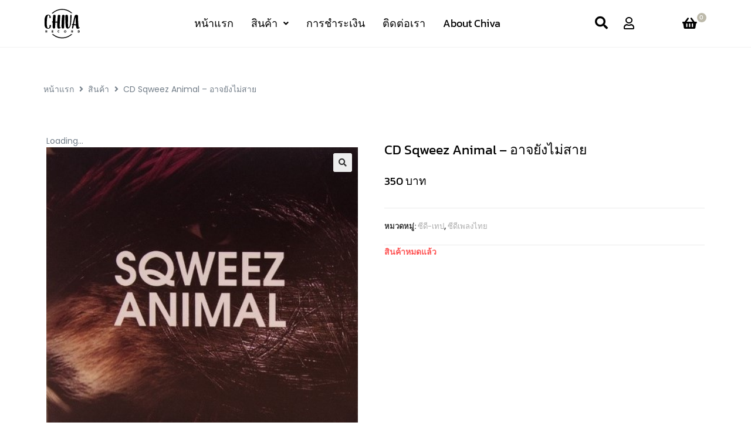

--- FILE ---
content_type: text/html; charset=UTF-8
request_url: https://chivarecord.com/product/cd-sqweez-animal-%E0%B8%AD%E0%B8%B2%E0%B8%88%E0%B8%A2%E0%B8%B1%E0%B8%87%E0%B9%84%E0%B8%A1%E0%B9%88%E0%B8%AA%E0%B8%B2%E0%B8%A2/
body_size: 39477
content:
<!DOCTYPE html>
<html class="html" lang="th">
<head><meta charset="UTF-8"><script>if(navigator.userAgent.match(/MSIE|Internet Explorer/i)||navigator.userAgent.match(/Trident\/7\..*?rv:11/i)){var href=document.location.href;if(!href.match(/[?&]nowprocket/)){if(href.indexOf("?")==-1){if(href.indexOf("#")==-1){document.location.href=href+"?nowprocket=1"}else{document.location.href=href.replace("#","?nowprocket=1#")}}else{if(href.indexOf("#")==-1){document.location.href=href+"&nowprocket=1"}else{document.location.href=href.replace("#","&nowprocket=1#")}}}}</script><script>class RocketLazyLoadScripts{constructor(){this.triggerEvents=["keydown","mousedown","mousemove","touchmove","touchstart","touchend","wheel"],this.userEventHandler=this._triggerListener.bind(this),this.touchStartHandler=this._onTouchStart.bind(this),this.touchMoveHandler=this._onTouchMove.bind(this),this.touchEndHandler=this._onTouchEnd.bind(this),this.clickHandler=this._onClick.bind(this),this.interceptedClicks=[],window.addEventListener("pageshow",(e=>{this.persisted=e.persisted})),window.addEventListener("DOMContentLoaded",(()=>{this._preconnect3rdParties()})),this.delayedScripts={normal:[],async:[],defer:[]},this.allJQueries=[]}_addUserInteractionListener(e){document.hidden?e._triggerListener():(this.triggerEvents.forEach((t=>window.addEventListener(t,e.userEventHandler,{passive:!0}))),window.addEventListener("touchstart",e.touchStartHandler,{passive:!0}),window.addEventListener("mousedown",e.touchStartHandler),document.addEventListener("visibilitychange",e.userEventHandler))}_removeUserInteractionListener(){this.triggerEvents.forEach((e=>window.removeEventListener(e,this.userEventHandler,{passive:!0}))),document.removeEventListener("visibilitychange",this.userEventHandler)}_onTouchStart(e){"HTML"!==e.target.tagName&&(window.addEventListener("touchend",this.touchEndHandler),window.addEventListener("mouseup",this.touchEndHandler),window.addEventListener("touchmove",this.touchMoveHandler,{passive:!0}),window.addEventListener("mousemove",this.touchMoveHandler),e.target.addEventListener("click",this.clickHandler),this._renameDOMAttribute(e.target,"onclick","rocket-onclick"))}_onTouchMove(e){window.removeEventListener("touchend",this.touchEndHandler),window.removeEventListener("mouseup",this.touchEndHandler),window.removeEventListener("touchmove",this.touchMoveHandler,{passive:!0}),window.removeEventListener("mousemove",this.touchMoveHandler),e.target.removeEventListener("click",this.clickHandler),this._renameDOMAttribute(e.target,"rocket-onclick","onclick")}_onTouchEnd(e){window.removeEventListener("touchend",this.touchEndHandler),window.removeEventListener("mouseup",this.touchEndHandler),window.removeEventListener("touchmove",this.touchMoveHandler,{passive:!0}),window.removeEventListener("mousemove",this.touchMoveHandler)}_onClick(e){e.target.removeEventListener("click",this.clickHandler),this._renameDOMAttribute(e.target,"rocket-onclick","onclick"),this.interceptedClicks.push(e),e.preventDefault(),e.stopPropagation(),e.stopImmediatePropagation()}_replayClicks(){window.removeEventListener("touchstart",this.touchStartHandler,{passive:!0}),window.removeEventListener("mousedown",this.touchStartHandler),this.interceptedClicks.forEach((e=>{e.target.dispatchEvent(new MouseEvent("click",{view:e.view,bubbles:!0,cancelable:!0}))}))}_renameDOMAttribute(e,t,n){e.hasAttribute&&e.hasAttribute(t)&&(event.target.setAttribute(n,event.target.getAttribute(t)),event.target.removeAttribute(t))}_triggerListener(){this._removeUserInteractionListener(this),"loading"===document.readyState?document.addEventListener("DOMContentLoaded",this._loadEverythingNow.bind(this)):this._loadEverythingNow()}_preconnect3rdParties(){let e=[];document.querySelectorAll("script[type=rocketlazyloadscript]").forEach((t=>{if(t.hasAttribute("src")){const n=new URL(t.src).origin;n!==location.origin&&e.push({src:n,crossOrigin:t.crossOrigin||"module"===t.getAttribute("data-rocket-type")})}})),e=[...new Map(e.map((e=>[JSON.stringify(e),e]))).values()],this._batchInjectResourceHints(e,"preconnect")}async _loadEverythingNow(){this.lastBreath=Date.now(),this._delayEventListeners(),this._delayJQueryReady(this),this._handleDocumentWrite(),this._registerAllDelayedScripts(),this._preloadAllScripts(),await this._loadScriptsFromList(this.delayedScripts.normal),await this._loadScriptsFromList(this.delayedScripts.defer),await this._loadScriptsFromList(this.delayedScripts.async);try{await this._triggerDOMContentLoaded(),await this._triggerWindowLoad()}catch(e){}window.dispatchEvent(new Event("rocket-allScriptsLoaded")),this._replayClicks()}_registerAllDelayedScripts(){document.querySelectorAll("script[type=rocketlazyloadscript]").forEach((e=>{e.hasAttribute("src")?e.hasAttribute("async")&&!1!==e.async?this.delayedScripts.async.push(e):e.hasAttribute("defer")&&!1!==e.defer||"module"===e.getAttribute("data-rocket-type")?this.delayedScripts.defer.push(e):this.delayedScripts.normal.push(e):this.delayedScripts.normal.push(e)}))}async _transformScript(e){return await this._littleBreath(),new Promise((t=>{const n=document.createElement("script");[...e.attributes].forEach((e=>{let t=e.nodeName;"type"!==t&&("data-rocket-type"===t&&(t="type"),n.setAttribute(t,e.nodeValue))})),e.hasAttribute("src")?(n.addEventListener("load",t),n.addEventListener("error",t)):(n.text=e.text,t());try{e.parentNode.replaceChild(n,e)}catch(e){t()}}))}async _loadScriptsFromList(e){const t=e.shift();return t?(await this._transformScript(t),this._loadScriptsFromList(e)):Promise.resolve()}_preloadAllScripts(){this._batchInjectResourceHints([...this.delayedScripts.normal,...this.delayedScripts.defer,...this.delayedScripts.async],"preload")}_batchInjectResourceHints(e,t){var n=document.createDocumentFragment();e.forEach((e=>{if(e.src){const i=document.createElement("link");i.href=e.src,i.rel=t,"preconnect"!==t&&(i.as="script"),e.getAttribute&&"module"===e.getAttribute("data-rocket-type")&&(i.crossOrigin=!0),e.crossOrigin&&(i.crossOrigin=e.crossOrigin),n.appendChild(i)}})),document.head.appendChild(n)}_delayEventListeners(){let e={};function t(t,n){!function(t){function n(n){return e[t].eventsToRewrite.indexOf(n)>=0?"rocket-"+n:n}e[t]||(e[t]={originalFunctions:{add:t.addEventListener,remove:t.removeEventListener},eventsToRewrite:[]},t.addEventListener=function(){arguments[0]=n(arguments[0]),e[t].originalFunctions.add.apply(t,arguments)},t.removeEventListener=function(){arguments[0]=n(arguments[0]),e[t].originalFunctions.remove.apply(t,arguments)})}(t),e[t].eventsToRewrite.push(n)}function n(e,t){let n=e[t];Object.defineProperty(e,t,{get:()=>n||function(){},set(i){e["rocket"+t]=n=i}})}t(document,"DOMContentLoaded"),t(window,"DOMContentLoaded"),t(window,"load"),t(window,"pageshow"),t(document,"readystatechange"),n(document,"onreadystatechange"),n(window,"onload"),n(window,"onpageshow")}_delayJQueryReady(e){let t=window.jQuery;Object.defineProperty(window,"jQuery",{get:()=>t,set(n){if(n&&n.fn&&!e.allJQueries.includes(n)){n.fn.ready=n.fn.init.prototype.ready=function(t){e.domReadyFired?t.bind(document)(n):document.addEventListener("rocket-DOMContentLoaded",(()=>t.bind(document)(n)))};const t=n.fn.on;n.fn.on=n.fn.init.prototype.on=function(){if(this[0]===window){function e(e){return e.split(" ").map((e=>"load"===e||0===e.indexOf("load.")?"rocket-jquery-load":e)).join(" ")}"string"==typeof arguments[0]||arguments[0]instanceof String?arguments[0]=e(arguments[0]):"object"==typeof arguments[0]&&Object.keys(arguments[0]).forEach((t=>{delete Object.assign(arguments[0],{[e(t)]:arguments[0][t]})[t]}))}return t.apply(this,arguments),this},e.allJQueries.push(n)}t=n}})}async _triggerDOMContentLoaded(){this.domReadyFired=!0,await this._littleBreath(),document.dispatchEvent(new Event("rocket-DOMContentLoaded")),await this._littleBreath(),window.dispatchEvent(new Event("rocket-DOMContentLoaded")),await this._littleBreath(),document.dispatchEvent(new Event("rocket-readystatechange")),await this._littleBreath(),document.rocketonreadystatechange&&document.rocketonreadystatechange()}async _triggerWindowLoad(){await this._littleBreath(),window.dispatchEvent(new Event("rocket-load")),await this._littleBreath(),window.rocketonload&&window.rocketonload(),await this._littleBreath(),this.allJQueries.forEach((e=>e(window).trigger("rocket-jquery-load"))),await this._littleBreath();const e=new Event("rocket-pageshow");e.persisted=this.persisted,window.dispatchEvent(e),await this._littleBreath(),window.rocketonpageshow&&window.rocketonpageshow({persisted:this.persisted})}_handleDocumentWrite(){const e=new Map;document.write=document.writeln=function(t){const n=document.currentScript,i=document.createRange(),r=n.parentElement;let o=e.get(n);void 0===o&&(o=n.nextSibling,e.set(n,o));const s=document.createDocumentFragment();i.setStart(s,0),s.appendChild(i.createContextualFragment(t)),r.insertBefore(s,o)}}async _littleBreath(){Date.now()-this.lastBreath>45&&(await this._requestAnimFrame(),this.lastBreath=Date.now())}async _requestAnimFrame(){return document.hidden?new Promise((e=>setTimeout(e))):new Promise((e=>requestAnimationFrame(e)))}static run(){const e=new RocketLazyLoadScripts;e._addUserInteractionListener(e)}}RocketLazyLoadScripts.run();</script>
	
	<link rel="profile" href="https://gmpg.org/xfn/11">

					<script type="rocketlazyloadscript">document.documentElement.className = document.documentElement.className + ' yes-js js_active js'</script>
			<meta name='robots' content='index, follow, max-image-preview:large, max-snippet:-1, max-video-preview:-1' />
<meta name="viewport" content="width=device-width, initial-scale=1">
	<!-- This site is optimized with the Yoast SEO plugin v26.7 - https://yoast.com/wordpress/plugins/seo/ -->
	<title>CD Sqweez Animal - อาจยังไม่สาย - Chiva Record (ชีวา เรคคอร์ด)</title>
	<meta name="description" content="รายชื่อเพลง :1. Intro2. ครึ่งสายตา3. รักกันดีไหม4. ฉันไม่เหงา5. รักไม่หลอก6. ไม่มองกลับหลัง7. ทำไงดี8. นางในฝัน9. อีกสักครั้ง10. อาจยังไม่สาย11. Materialistic12. Let’s cry13. เริ่มใหม่14. อาย15. Suffocate" />
	<meta property="og:locale" content="th_TH" />
	<meta property="og:type" content="article" />
	<meta property="og:title" content="CD Sqweez Animal - อาจยังไม่สาย - Chiva Record (ชีวา เรคคอร์ด)" />
	<meta property="og:description" content="รายชื่อเพลง :1. Intro2. ครึ่งสายตา3. รักกันดีไหม4. ฉันไม่เหงา5. รักไม่หลอก6. ไม่มองกลับหลัง7. ทำไงดี8. นางในฝัน9. อีกสักครั้ง10. อาจยังไม่สาย11. Materialistic12. Let’s cry13. เริ่มใหม่14. อาย15. Suffocate" />
	<meta property="og:url" content="https://chivarecord.com/product/cd-sqweez-animal-อาจยังไม่สาย/" />
	<meta property="og:site_name" content="Chiva Record (ชีวา เรคคอร์ด)" />
	<meta property="article:modified_time" content="2026-01-17T21:59:50+00:00" />
	<meta property="og:image" content="https://chivarecord.com/wp-content/uploads/2022/09/95d265af.jpg" />
	<meta property="og:image:width" content="432" />
	<meta property="og:image:height" content="391" />
	<meta property="og:image:type" content="image/jpeg" />
	<meta name="twitter:card" content="summary_large_image" />
	<meta name="twitter:label1" content="Est. reading time" />
	<meta name="twitter:data1" content="1 นาที" />
	<script type="application/ld+json" class="yoast-schema-graph">{"@context":"https://schema.org","@graph":[{"@type":"WebPage","@id":"https://chivarecord.com/product/cd-sqweez-animal-%e0%b8%ad%e0%b8%b2%e0%b8%88%e0%b8%a2%e0%b8%b1%e0%b8%87%e0%b9%84%e0%b8%a1%e0%b9%88%e0%b8%aa%e0%b8%b2%e0%b8%a2/","url":"https://chivarecord.com/product/cd-sqweez-animal-%e0%b8%ad%e0%b8%b2%e0%b8%88%e0%b8%a2%e0%b8%b1%e0%b8%87%e0%b9%84%e0%b8%a1%e0%b9%88%e0%b8%aa%e0%b8%b2%e0%b8%a2/","name":"CD Sqweez Animal - อาจยังไม่สาย - Chiva Record (ชีวา เรคคอร์ด)","isPartOf":{"@id":"https://chivarecord.com/#website"},"primaryImageOfPage":{"@id":"https://chivarecord.com/product/cd-sqweez-animal-%e0%b8%ad%e0%b8%b2%e0%b8%88%e0%b8%a2%e0%b8%b1%e0%b8%87%e0%b9%84%e0%b8%a1%e0%b9%88%e0%b8%aa%e0%b8%b2%e0%b8%a2/#primaryimage"},"image":{"@id":"https://chivarecord.com/product/cd-sqweez-animal-%e0%b8%ad%e0%b8%b2%e0%b8%88%e0%b8%a2%e0%b8%b1%e0%b8%87%e0%b9%84%e0%b8%a1%e0%b9%88%e0%b8%aa%e0%b8%b2%e0%b8%a2/#primaryimage"},"thumbnailUrl":"https://chivarecord.com/wp-content/uploads/2022/09/95d265af.jpg","datePublished":"2022-09-06T11:20:02+00:00","dateModified":"2026-01-17T21:59:50+00:00","description":"รายชื่อเพลง :1. Intro2. ครึ่งสายตา3. รักกันดีไหม4. ฉันไม่เหงา5. รักไม่หลอก6. ไม่มองกลับหลัง7. ทำไงดี8. นางในฝัน9. อีกสักครั้ง10. อาจยังไม่สาย11. Materialistic12. Let’s cry13. เริ่มใหม่14. อาย15. Suffocate","breadcrumb":{"@id":"https://chivarecord.com/product/cd-sqweez-animal-%e0%b8%ad%e0%b8%b2%e0%b8%88%e0%b8%a2%e0%b8%b1%e0%b8%87%e0%b9%84%e0%b8%a1%e0%b9%88%e0%b8%aa%e0%b8%b2%e0%b8%a2/#breadcrumb"},"inLanguage":"th","potentialAction":[{"@type":"ReadAction","target":["https://chivarecord.com/product/cd-sqweez-animal-%e0%b8%ad%e0%b8%b2%e0%b8%88%e0%b8%a2%e0%b8%b1%e0%b8%87%e0%b9%84%e0%b8%a1%e0%b9%88%e0%b8%aa%e0%b8%b2%e0%b8%a2/"]}]},{"@type":"ImageObject","inLanguage":"th","@id":"https://chivarecord.com/product/cd-sqweez-animal-%e0%b8%ad%e0%b8%b2%e0%b8%88%e0%b8%a2%e0%b8%b1%e0%b8%87%e0%b9%84%e0%b8%a1%e0%b9%88%e0%b8%aa%e0%b8%b2%e0%b8%a2/#primaryimage","url":"https://chivarecord.com/wp-content/uploads/2022/09/95d265af.jpg","contentUrl":"https://chivarecord.com/wp-content/uploads/2022/09/95d265af.jpg","width":432,"height":391},{"@type":"BreadcrumbList","@id":"https://chivarecord.com/product/cd-sqweez-animal-%e0%b8%ad%e0%b8%b2%e0%b8%88%e0%b8%a2%e0%b8%b1%e0%b8%87%e0%b9%84%e0%b8%a1%e0%b9%88%e0%b8%aa%e0%b8%b2%e0%b8%a2/#breadcrumb","itemListElement":[{"@type":"ListItem","position":1,"name":"Home","item":"https://chivarecord.com/"},{"@type":"ListItem","position":2,"name":"ร้านค้า","item":"https://chivarecord.com/?page_id=10459"},{"@type":"ListItem","position":3,"name":"CD Sqweez Animal &#8211; อาจยังไม่สาย"}]},{"@type":"WebSite","@id":"https://chivarecord.com/#website","url":"https://chivarecord.com/","name":"Chiva Record (ชีวา เรคคอร์ด)","description":"ดนตรี...คือชีวิต","potentialAction":[{"@type":"SearchAction","target":{"@type":"EntryPoint","urlTemplate":"https://chivarecord.com/?s={search_term_string}"},"query-input":{"@type":"PropertyValueSpecification","valueRequired":true,"valueName":"search_term_string"}}],"inLanguage":"th"}]}</script>
	<!-- / Yoast SEO plugin. -->


<link rel="alternate" type="application/rss+xml" title="Chiva Record (ชีวา เรคคอร์ด) &raquo; ฟีด" href="https://chivarecord.com/feed/" />
<link rel="alternate" type="application/rss+xml" title="Chiva Record (ชีวา เรคคอร์ด) &raquo; ฟีดความเห็น" href="https://chivarecord.com/comments/feed/" />
<link rel="alternate" type="application/rss+xml" title="Chiva Record (ชีวา เรคคอร์ด) &raquo; CD Sqweez Animal &#8211; อาจยังไม่สาย ฟีดความเห็น" href="https://chivarecord.com/product/cd-sqweez-animal-%e0%b8%ad%e0%b8%b2%e0%b8%88%e0%b8%a2%e0%b8%b1%e0%b8%87%e0%b9%84%e0%b8%a1%e0%b9%88%e0%b8%aa%e0%b8%b2%e0%b8%a2/feed/" />
<link rel="alternate" title="oEmbed (JSON)" type="application/json+oembed" href="https://chivarecord.com/wp-json/oembed/1.0/embed?url=https%3A%2F%2Fchivarecord.com%2Fproduct%2Fcd-sqweez-animal-%25e0%25b8%25ad%25e0%25b8%25b2%25e0%25b8%2588%25e0%25b8%25a2%25e0%25b8%25b1%25e0%25b8%2587%25e0%25b9%2584%25e0%25b8%25a1%25e0%25b9%2588%25e0%25b8%25aa%25e0%25b8%25b2%25e0%25b8%25a2%2F" />
<link rel="alternate" title="oEmbed (XML)" type="text/xml+oembed" href="https://chivarecord.com/wp-json/oembed/1.0/embed?url=https%3A%2F%2Fchivarecord.com%2Fproduct%2Fcd-sqweez-animal-%25e0%25b8%25ad%25e0%25b8%25b2%25e0%25b8%2588%25e0%25b8%25a2%25e0%25b8%25b1%25e0%25b8%2587%25e0%25b9%2584%25e0%25b8%25a1%25e0%25b9%2588%25e0%25b8%25aa%25e0%25b8%25b2%25e0%25b8%25a2%2F&#038;format=xml" />
<style id='wp-img-auto-sizes-contain-inline-css'>
img:is([sizes=auto i],[sizes^="auto," i]){contain-intrinsic-size:3000px 1500px}
/*# sourceURL=wp-img-auto-sizes-contain-inline-css */
</style>
<link data-minify="1" rel='stylesheet' id='swiper-css' href='https://chivarecord.com/wp-content/cache/min/1/wp-content/plugins/elementor/assets/lib/swiper/v8/css/swiper.min.css?ver=1768442767' media='all' />
<link rel='stylesheet' id='e-swiper-css' href='https://chivarecord.com/wp-content/plugins/elementor/assets/css/conditionals/e-swiper.min.css?ver=3.34.1' media='all' />
<link rel='stylesheet' id='elementor-icons-shared-0-css' href='https://chivarecord.com/wp-content/plugins/elementor/assets/lib/font-awesome/css/fontawesome.min.css?ver=5.15.3' media='all' />
<link data-minify="1" rel='stylesheet' id='elementor-icons-fa-solid-css' href='https://chivarecord.com/wp-content/cache/min/1/wp-content/plugins/elementor/assets/lib/font-awesome/css/solid.min.css?ver=1768442767' media='all' />
<style id='wp-emoji-styles-inline-css'>

	img.wp-smiley, img.emoji {
		display: inline !important;
		border: none !important;
		box-shadow: none !important;
		height: 1em !important;
		width: 1em !important;
		margin: 0 0.07em !important;
		vertical-align: -0.1em !important;
		background: none !important;
		padding: 0 !important;
	}
/*# sourceURL=wp-emoji-styles-inline-css */
</style>
<link rel='stylesheet' id='wp-block-library-css' href='https://chivarecord.com/wp-includes/css/dist/block-library/style.min.css?ver=6.9' media='all' />
<style id='wp-block-library-theme-inline-css'>
.wp-block-audio :where(figcaption){color:#555;font-size:13px;text-align:center}.is-dark-theme .wp-block-audio :where(figcaption){color:#ffffffa6}.wp-block-audio{margin:0 0 1em}.wp-block-code{border:1px solid #ccc;border-radius:4px;font-family:Menlo,Consolas,monaco,monospace;padding:.8em 1em}.wp-block-embed :where(figcaption){color:#555;font-size:13px;text-align:center}.is-dark-theme .wp-block-embed :where(figcaption){color:#ffffffa6}.wp-block-embed{margin:0 0 1em}.blocks-gallery-caption{color:#555;font-size:13px;text-align:center}.is-dark-theme .blocks-gallery-caption{color:#ffffffa6}:root :where(.wp-block-image figcaption){color:#555;font-size:13px;text-align:center}.is-dark-theme :root :where(.wp-block-image figcaption){color:#ffffffa6}.wp-block-image{margin:0 0 1em}.wp-block-pullquote{border-bottom:4px solid;border-top:4px solid;color:currentColor;margin-bottom:1.75em}.wp-block-pullquote :where(cite),.wp-block-pullquote :where(footer),.wp-block-pullquote__citation{color:currentColor;font-size:.8125em;font-style:normal;text-transform:uppercase}.wp-block-quote{border-left:.25em solid;margin:0 0 1.75em;padding-left:1em}.wp-block-quote cite,.wp-block-quote footer{color:currentColor;font-size:.8125em;font-style:normal;position:relative}.wp-block-quote:where(.has-text-align-right){border-left:none;border-right:.25em solid;padding-left:0;padding-right:1em}.wp-block-quote:where(.has-text-align-center){border:none;padding-left:0}.wp-block-quote.is-large,.wp-block-quote.is-style-large,.wp-block-quote:where(.is-style-plain){border:none}.wp-block-search .wp-block-search__label{font-weight:700}.wp-block-search__button{border:1px solid #ccc;padding:.375em .625em}:where(.wp-block-group.has-background){padding:1.25em 2.375em}.wp-block-separator.has-css-opacity{opacity:.4}.wp-block-separator{border:none;border-bottom:2px solid;margin-left:auto;margin-right:auto}.wp-block-separator.has-alpha-channel-opacity{opacity:1}.wp-block-separator:not(.is-style-wide):not(.is-style-dots){width:100px}.wp-block-separator.has-background:not(.is-style-dots){border-bottom:none;height:1px}.wp-block-separator.has-background:not(.is-style-wide):not(.is-style-dots){height:2px}.wp-block-table{margin:0 0 1em}.wp-block-table td,.wp-block-table th{word-break:normal}.wp-block-table :where(figcaption){color:#555;font-size:13px;text-align:center}.is-dark-theme .wp-block-table :where(figcaption){color:#ffffffa6}.wp-block-video :where(figcaption){color:#555;font-size:13px;text-align:center}.is-dark-theme .wp-block-video :where(figcaption){color:#ffffffa6}.wp-block-video{margin:0 0 1em}:root :where(.wp-block-template-part.has-background){margin-bottom:0;margin-top:0;padding:1.25em 2.375em}
/*# sourceURL=/wp-includes/css/dist/block-library/theme.min.css */
</style>
<style id='classic-theme-styles-inline-css'>
/*! This file is auto-generated */
.wp-block-button__link{color:#fff;background-color:#32373c;border-radius:9999px;box-shadow:none;text-decoration:none;padding:calc(.667em + 2px) calc(1.333em + 2px);font-size:1.125em}.wp-block-file__button{background:#32373c;color:#fff;text-decoration:none}
/*# sourceURL=/wp-includes/css/classic-themes.min.css */
</style>
<link data-minify="1" rel='stylesheet' id='jet-engine-frontend-css' href='https://chivarecord.com/wp-content/cache/min/1/wp-content/plugins/jet-engine/assets/css/frontend.css?ver=1768442767' media='all' />
<style id='global-styles-inline-css'>
:root{--wp--preset--aspect-ratio--square: 1;--wp--preset--aspect-ratio--4-3: 4/3;--wp--preset--aspect-ratio--3-4: 3/4;--wp--preset--aspect-ratio--3-2: 3/2;--wp--preset--aspect-ratio--2-3: 2/3;--wp--preset--aspect-ratio--16-9: 16/9;--wp--preset--aspect-ratio--9-16: 9/16;--wp--preset--color--black: #000000;--wp--preset--color--cyan-bluish-gray: #abb8c3;--wp--preset--color--white: #ffffff;--wp--preset--color--pale-pink: #f78da7;--wp--preset--color--vivid-red: #cf2e2e;--wp--preset--color--luminous-vivid-orange: #ff6900;--wp--preset--color--luminous-vivid-amber: #fcb900;--wp--preset--color--light-green-cyan: #7bdcb5;--wp--preset--color--vivid-green-cyan: #00d084;--wp--preset--color--pale-cyan-blue: #8ed1fc;--wp--preset--color--vivid-cyan-blue: #0693e3;--wp--preset--color--vivid-purple: #9b51e0;--wp--preset--gradient--vivid-cyan-blue-to-vivid-purple: linear-gradient(135deg,rgb(6,147,227) 0%,rgb(155,81,224) 100%);--wp--preset--gradient--light-green-cyan-to-vivid-green-cyan: linear-gradient(135deg,rgb(122,220,180) 0%,rgb(0,208,130) 100%);--wp--preset--gradient--luminous-vivid-amber-to-luminous-vivid-orange: linear-gradient(135deg,rgb(252,185,0) 0%,rgb(255,105,0) 100%);--wp--preset--gradient--luminous-vivid-orange-to-vivid-red: linear-gradient(135deg,rgb(255,105,0) 0%,rgb(207,46,46) 100%);--wp--preset--gradient--very-light-gray-to-cyan-bluish-gray: linear-gradient(135deg,rgb(238,238,238) 0%,rgb(169,184,195) 100%);--wp--preset--gradient--cool-to-warm-spectrum: linear-gradient(135deg,rgb(74,234,220) 0%,rgb(151,120,209) 20%,rgb(207,42,186) 40%,rgb(238,44,130) 60%,rgb(251,105,98) 80%,rgb(254,248,76) 100%);--wp--preset--gradient--blush-light-purple: linear-gradient(135deg,rgb(255,206,236) 0%,rgb(152,150,240) 100%);--wp--preset--gradient--blush-bordeaux: linear-gradient(135deg,rgb(254,205,165) 0%,rgb(254,45,45) 50%,rgb(107,0,62) 100%);--wp--preset--gradient--luminous-dusk: linear-gradient(135deg,rgb(255,203,112) 0%,rgb(199,81,192) 50%,rgb(65,88,208) 100%);--wp--preset--gradient--pale-ocean: linear-gradient(135deg,rgb(255,245,203) 0%,rgb(182,227,212) 50%,rgb(51,167,181) 100%);--wp--preset--gradient--electric-grass: linear-gradient(135deg,rgb(202,248,128) 0%,rgb(113,206,126) 100%);--wp--preset--gradient--midnight: linear-gradient(135deg,rgb(2,3,129) 0%,rgb(40,116,252) 100%);--wp--preset--font-size--small: 13px;--wp--preset--font-size--medium: 20px;--wp--preset--font-size--large: 36px;--wp--preset--font-size--x-large: 42px;--wp--preset--spacing--20: 0.44rem;--wp--preset--spacing--30: 0.67rem;--wp--preset--spacing--40: 1rem;--wp--preset--spacing--50: 1.5rem;--wp--preset--spacing--60: 2.25rem;--wp--preset--spacing--70: 3.38rem;--wp--preset--spacing--80: 5.06rem;--wp--preset--shadow--natural: 6px 6px 9px rgba(0, 0, 0, 0.2);--wp--preset--shadow--deep: 12px 12px 50px rgba(0, 0, 0, 0.4);--wp--preset--shadow--sharp: 6px 6px 0px rgba(0, 0, 0, 0.2);--wp--preset--shadow--outlined: 6px 6px 0px -3px rgb(255, 255, 255), 6px 6px rgb(0, 0, 0);--wp--preset--shadow--crisp: 6px 6px 0px rgb(0, 0, 0);}:where(.is-layout-flex){gap: 0.5em;}:where(.is-layout-grid){gap: 0.5em;}body .is-layout-flex{display: flex;}.is-layout-flex{flex-wrap: wrap;align-items: center;}.is-layout-flex > :is(*, div){margin: 0;}body .is-layout-grid{display: grid;}.is-layout-grid > :is(*, div){margin: 0;}:where(.wp-block-columns.is-layout-flex){gap: 2em;}:where(.wp-block-columns.is-layout-grid){gap: 2em;}:where(.wp-block-post-template.is-layout-flex){gap: 1.25em;}:where(.wp-block-post-template.is-layout-grid){gap: 1.25em;}.has-black-color{color: var(--wp--preset--color--black) !important;}.has-cyan-bluish-gray-color{color: var(--wp--preset--color--cyan-bluish-gray) !important;}.has-white-color{color: var(--wp--preset--color--white) !important;}.has-pale-pink-color{color: var(--wp--preset--color--pale-pink) !important;}.has-vivid-red-color{color: var(--wp--preset--color--vivid-red) !important;}.has-luminous-vivid-orange-color{color: var(--wp--preset--color--luminous-vivid-orange) !important;}.has-luminous-vivid-amber-color{color: var(--wp--preset--color--luminous-vivid-amber) !important;}.has-light-green-cyan-color{color: var(--wp--preset--color--light-green-cyan) !important;}.has-vivid-green-cyan-color{color: var(--wp--preset--color--vivid-green-cyan) !important;}.has-pale-cyan-blue-color{color: var(--wp--preset--color--pale-cyan-blue) !important;}.has-vivid-cyan-blue-color{color: var(--wp--preset--color--vivid-cyan-blue) !important;}.has-vivid-purple-color{color: var(--wp--preset--color--vivid-purple) !important;}.has-black-background-color{background-color: var(--wp--preset--color--black) !important;}.has-cyan-bluish-gray-background-color{background-color: var(--wp--preset--color--cyan-bluish-gray) !important;}.has-white-background-color{background-color: var(--wp--preset--color--white) !important;}.has-pale-pink-background-color{background-color: var(--wp--preset--color--pale-pink) !important;}.has-vivid-red-background-color{background-color: var(--wp--preset--color--vivid-red) !important;}.has-luminous-vivid-orange-background-color{background-color: var(--wp--preset--color--luminous-vivid-orange) !important;}.has-luminous-vivid-amber-background-color{background-color: var(--wp--preset--color--luminous-vivid-amber) !important;}.has-light-green-cyan-background-color{background-color: var(--wp--preset--color--light-green-cyan) !important;}.has-vivid-green-cyan-background-color{background-color: var(--wp--preset--color--vivid-green-cyan) !important;}.has-pale-cyan-blue-background-color{background-color: var(--wp--preset--color--pale-cyan-blue) !important;}.has-vivid-cyan-blue-background-color{background-color: var(--wp--preset--color--vivid-cyan-blue) !important;}.has-vivid-purple-background-color{background-color: var(--wp--preset--color--vivid-purple) !important;}.has-black-border-color{border-color: var(--wp--preset--color--black) !important;}.has-cyan-bluish-gray-border-color{border-color: var(--wp--preset--color--cyan-bluish-gray) !important;}.has-white-border-color{border-color: var(--wp--preset--color--white) !important;}.has-pale-pink-border-color{border-color: var(--wp--preset--color--pale-pink) !important;}.has-vivid-red-border-color{border-color: var(--wp--preset--color--vivid-red) !important;}.has-luminous-vivid-orange-border-color{border-color: var(--wp--preset--color--luminous-vivid-orange) !important;}.has-luminous-vivid-amber-border-color{border-color: var(--wp--preset--color--luminous-vivid-amber) !important;}.has-light-green-cyan-border-color{border-color: var(--wp--preset--color--light-green-cyan) !important;}.has-vivid-green-cyan-border-color{border-color: var(--wp--preset--color--vivid-green-cyan) !important;}.has-pale-cyan-blue-border-color{border-color: var(--wp--preset--color--pale-cyan-blue) !important;}.has-vivid-cyan-blue-border-color{border-color: var(--wp--preset--color--vivid-cyan-blue) !important;}.has-vivid-purple-border-color{border-color: var(--wp--preset--color--vivid-purple) !important;}.has-vivid-cyan-blue-to-vivid-purple-gradient-background{background: var(--wp--preset--gradient--vivid-cyan-blue-to-vivid-purple) !important;}.has-light-green-cyan-to-vivid-green-cyan-gradient-background{background: var(--wp--preset--gradient--light-green-cyan-to-vivid-green-cyan) !important;}.has-luminous-vivid-amber-to-luminous-vivid-orange-gradient-background{background: var(--wp--preset--gradient--luminous-vivid-amber-to-luminous-vivid-orange) !important;}.has-luminous-vivid-orange-to-vivid-red-gradient-background{background: var(--wp--preset--gradient--luminous-vivid-orange-to-vivid-red) !important;}.has-very-light-gray-to-cyan-bluish-gray-gradient-background{background: var(--wp--preset--gradient--very-light-gray-to-cyan-bluish-gray) !important;}.has-cool-to-warm-spectrum-gradient-background{background: var(--wp--preset--gradient--cool-to-warm-spectrum) !important;}.has-blush-light-purple-gradient-background{background: var(--wp--preset--gradient--blush-light-purple) !important;}.has-blush-bordeaux-gradient-background{background: var(--wp--preset--gradient--blush-bordeaux) !important;}.has-luminous-dusk-gradient-background{background: var(--wp--preset--gradient--luminous-dusk) !important;}.has-pale-ocean-gradient-background{background: var(--wp--preset--gradient--pale-ocean) !important;}.has-electric-grass-gradient-background{background: var(--wp--preset--gradient--electric-grass) !important;}.has-midnight-gradient-background{background: var(--wp--preset--gradient--midnight) !important;}.has-small-font-size{font-size: var(--wp--preset--font-size--small) !important;}.has-medium-font-size{font-size: var(--wp--preset--font-size--medium) !important;}.has-large-font-size{font-size: var(--wp--preset--font-size--large) !important;}.has-x-large-font-size{font-size: var(--wp--preset--font-size--x-large) !important;}
:where(.wp-block-post-template.is-layout-flex){gap: 1.25em;}:where(.wp-block-post-template.is-layout-grid){gap: 1.25em;}
:where(.wp-block-term-template.is-layout-flex){gap: 1.25em;}:where(.wp-block-term-template.is-layout-grid){gap: 1.25em;}
:where(.wp-block-columns.is-layout-flex){gap: 2em;}:where(.wp-block-columns.is-layout-grid){gap: 2em;}
:root :where(.wp-block-pullquote){font-size: 1.5em;line-height: 1.6;}
/*# sourceURL=global-styles-inline-css */
</style>
<link data-minify="1" rel='stylesheet' id='woocommerce-confirm-payment-css' href='https://chivarecord.com/wp-content/cache/min/1/wp-content/plugins/wc-confirm-payment/public/css/woocommerce-confirm-payment-public.css?ver=1768442767' media='all' />
<link rel='stylesheet' id='photoswipe-css' href='https://chivarecord.com/wp-content/plugins/woocommerce/assets/css/photoswipe/photoswipe.min.css?ver=10.4.3' media='all' />
<link rel='stylesheet' id='photoswipe-default-skin-css' href='https://chivarecord.com/wp-content/plugins/woocommerce/assets/css/photoswipe/default-skin/default-skin.min.css?ver=10.4.3' media='all' />
<style id='woocommerce-inline-inline-css'>
.woocommerce form .form-row .required { visibility: visible; }
/*# sourceURL=woocommerce-inline-inline-css */
</style>
<link data-minify="1" rel='stylesheet' id='gateway-css' href='https://chivarecord.com/wp-content/cache/min/1/wp-content/plugins/woocommerce-paypal-payments/modules/ppcp-button/assets/css/gateway.css?ver=1768442767' media='all' />
<link data-minify="1" rel='stylesheet' id='jquery-selectBox-css' href='https://chivarecord.com/wp-content/cache/min/1/wp-content/plugins/yith-woocommerce-wishlist/assets/css/jquery.selectBox.css?ver=1768442767' media='all' />
<link data-minify="1" rel='stylesheet' id='woocommerce_prettyPhoto_css-css' href='https://chivarecord.com/wp-content/cache/min/1/wp-content/plugins/woocommerce/assets/css/prettyPhoto.css?ver=1768442767' media='all' />
<link data-minify="1" rel='stylesheet' id='yith-wcwl-main-css' href='https://chivarecord.com/wp-content/cache/min/1/wp-content/plugins/yith-woocommerce-wishlist/assets/css/style.css?ver=1768442767' media='all' />
<style id='yith-wcwl-main-inline-css'>
 :root { --rounded-corners-radius: 16px; --add-to-cart-rounded-corners-radius: 16px; --color-headers-background: #F4F4F4; --feedback-duration: 3s } 
 :root { --rounded-corners-radius: 16px; --add-to-cart-rounded-corners-radius: 16px; --color-headers-background: #F4F4F4; --feedback-duration: 3s } 
/*# sourceURL=yith-wcwl-main-inline-css */
</style>
<link data-minify="1" rel='stylesheet' id='yith-wcwl-theme-css' href='https://chivarecord.com/wp-content/cache/min/1/wp-content/plugins/yith-woocommerce-wishlist/assets/css/themes/oceanwp.css?ver=1768442767' media='all' />
<link rel='stylesheet' id='oceanwp-woo-mini-cart-css' href='https://chivarecord.com/wp-content/themes/oceanwp/assets/css/woo/woo-mini-cart.min.css?ver=6.9' media='all' />
<link data-minify="1" rel='stylesheet' id='font-awesome-css' href='https://chivarecord.com/wp-content/cache/min/1/wp-content/themes/oceanwp/assets/fonts/fontawesome/css/all.min.css?ver=1768442767' media='all' />
<style id='font-awesome-inline-css'>
[data-font="FontAwesome"]:before {font-family: 'FontAwesome' !important;content: attr(data-icon) !important;speak: none !important;font-weight: normal !important;font-variant: normal !important;text-transform: none !important;line-height: 1 !important;font-style: normal !important;-webkit-font-smoothing: antialiased !important;-moz-osx-font-smoothing: grayscale !important;}
/*# sourceURL=font-awesome-inline-css */
</style>
<link data-minify="1" rel='stylesheet' id='simple-line-icons-css' href='https://chivarecord.com/wp-content/cache/min/1/wp-content/themes/oceanwp/assets/css/third/simple-line-icons.min.css?ver=1768442767' media='all' />
<link rel='stylesheet' id='oceanwp-style-css' href='https://chivarecord.com/wp-content/themes/oceanwp/assets/css/style.min.css?ver=1.0.0' media='all' />
<link data-minify="1" rel='stylesheet' id='jet-menu-public-styles-css' href='https://chivarecord.com/wp-content/cache/min/1/wp-content/plugins/jet-menu/assets/public/css/public.css?ver=1768442767' media='all' />
<link data-minify="1" rel='stylesheet' id='jet-menu-general-css' href='https://chivarecord.com/wp-content/cache/min/1/wp-content/uploads/jet-menu/jet-menu-general.css?ver=1768442767' media='all' />
<link data-minify="1" rel='stylesheet' id='jet-woo-builder-css' href='https://chivarecord.com/wp-content/cache/min/1/wp-content/plugins/jet-woo-builder/assets/css/frontend.css?ver=1768442767' media='all' />
<style id='jet-woo-builder-inline-css'>
@font-face {
				font-family: "WooCommerce";
				font-weight: normal;
				font-style: normal;
				src: url("https://chivarecord.com/wp-content/plugins/woocommerce/assets/fonts/WooCommerce.eot");
				src: url("https://chivarecord.com/wp-content/plugins/woocommerce/assets/fonts/WooCommerce.eot?#iefix") format("embedded-opentype"),
					 url("https://chivarecord.com/wp-content/plugins/woocommerce/assets/fonts/WooCommerce.woff") format("woff"),
					 url("https://chivarecord.com/wp-content/plugins/woocommerce/assets/fonts/WooCommerce.ttf") format("truetype"),
					 url("https://chivarecord.com/wp-content/plugins/woocommerce/assets/fonts/WooCommerce.svg#WooCommerce") format("svg");
			}
/*# sourceURL=jet-woo-builder-inline-css */
</style>
<link data-minify="1" rel='stylesheet' id='jet-woo-builder-frontend-font-css' href='https://chivarecord.com/wp-content/cache/min/1/wp-content/plugins/jet-woo-builder/assets/css/lib/jetwoobuilder-frontend-font/css/jetwoobuilder-frontend-font.css?ver=1768442767' media='all' />
<link data-minify="1" rel='stylesheet' id='jet-woo-builder-oceanwp-css' href='https://chivarecord.com/wp-content/cache/min/1/wp-content/plugins/jet-woo-builder/includes/compatibility/packages/themes/oceanwp/assets/css/style.css?ver=1768442767' media='all' />
<link rel='stylesheet' id='mediaelement-css' href='https://chivarecord.com/wp-includes/js/mediaelement/mediaelementplayer-legacy.min.css?ver=4.2.17' media='all' />
<link data-minify="1" rel='stylesheet' id='jet-gallery-frontend-css' href='https://chivarecord.com/wp-content/cache/min/1/wp-content/plugins/jet-woo-product-gallery/assets/css/frontend.css?ver=1768442767' media='all' />
<link data-minify="1" rel='stylesheet' id='jet-gallery-widget-gallery-anchor-nav-css' href='https://chivarecord.com/wp-content/cache/min/1/wp-content/plugins/jet-woo-product-gallery/assets/css/widgets/gallery-anchor-nav.css?ver=1768442767' media='all' />
<link data-minify="1" rel='stylesheet' id='jet-gallery-widget-gallery-grid-css' href='https://chivarecord.com/wp-content/cache/min/1/wp-content/plugins/jet-woo-product-gallery/assets/css/widgets/gallery-grid.css?ver=1768442767' media='all' />
<link data-minify="1" rel='stylesheet' id='jet-gallery-widget-gallery-modern-css' href='https://chivarecord.com/wp-content/cache/min/1/wp-content/plugins/jet-woo-product-gallery/assets/css/widgets/gallery-modern.css?ver=1768442767' media='all' />
<link data-minify="1" rel='stylesheet' id='jet-gallery-widget-gallery-slider-css' href='https://chivarecord.com/wp-content/cache/min/1/wp-content/plugins/jet-woo-product-gallery/assets/css/widgets/gallery-slider.css?ver=1768442767' media='all' />
<link rel='stylesheet' id='elementor-frontend-css' href='https://chivarecord.com/wp-content/plugins/elementor/assets/css/frontend.min.css?ver=3.34.1' media='all' />
<link rel='stylesheet' id='elementor-post-10056-css' href='https://chivarecord.com/wp-content/uploads/elementor/css/post-10056.css?ver=1768442732' media='all' />
<link rel='stylesheet' id='elementor-post-10136-css' href='https://chivarecord.com/wp-content/uploads/elementor/css/post-10136.css?ver=1768442732' media='all' />
<link rel='stylesheet' id='widget-image-css' href='https://chivarecord.com/wp-content/plugins/elementor/assets/css/widget-image.min.css?ver=3.34.1' media='all' />
<link rel='stylesheet' id='widget-heading-css' href='https://chivarecord.com/wp-content/plugins/elementor/assets/css/widget-heading.min.css?ver=3.34.1' media='all' />
<link rel='stylesheet' id='widget-divider-css' href='https://chivarecord.com/wp-content/plugins/elementor/assets/css/widget-divider.min.css?ver=3.34.1' media='all' />
<link rel='stylesheet' id='widget-icon-list-css' href='https://chivarecord.com/wp-content/plugins/elementor/assets/css/widget-icon-list.min.css?ver=3.34.1' media='all' />
<link rel='stylesheet' id='jet-blocks-css' href='https://chivarecord.com/wp-content/uploads/elementor/css/custom-jet-blocks.css?ver=1.3.18' media='all' />
<link data-minify="1" rel='stylesheet' id='elementor-icons-css' href='https://chivarecord.com/wp-content/cache/min/1/wp-content/plugins/elementor/assets/lib/eicons/css/elementor-icons.min.css?ver=1768442767' media='all' />
<link rel='stylesheet' id='elementor-post-660-css' href='https://chivarecord.com/wp-content/uploads/elementor/css/post-660.css?ver=1768442732' media='all' />
<link data-minify="1" rel='stylesheet' id='font-awesome-5-all-css' href='https://chivarecord.com/wp-content/cache/min/1/wp-content/plugins/elementor/assets/lib/font-awesome/css/all.min.css?ver=1768442767' media='all' />
<link rel='stylesheet' id='font-awesome-4-shim-css' href='https://chivarecord.com/wp-content/plugins/elementor/assets/lib/font-awesome/css/v4-shims.min.css?ver=3.34.1' media='all' />
<link data-minify="1" rel='stylesheet' id='she-header-style-css' href='https://chivarecord.com/wp-content/cache/min/1/wp-content/plugins/sticky-header-effects-for-elementor/assets/css/she-header-style.css?ver=1768442767' media='all' />
<link rel='stylesheet' id='elementor-post-9955-css' href='https://chivarecord.com/wp-content/uploads/elementor/css/post-9955.css?ver=1768442732' media='all' />
<link rel='stylesheet' id='elementor-post-10005-css' href='https://chivarecord.com/wp-content/uploads/elementor/css/post-10005.css?ver=1768442733' media='all' />
<link data-minify="1" rel='stylesheet' id='wwp_single_product_page_css-css' href='https://chivarecord.com/wp-content/cache/min/1/wp-content/plugins/woocommerce-wholesale-prices/css/frontend/product/wwp-single-product-page.css?ver=1768442767' media='all' />
<link rel='stylesheet' id='oceanwp-woocommerce-css' href='https://chivarecord.com/wp-content/themes/oceanwp/assets/css/woo/woocommerce.min.css?ver=6.9' media='all' />
<link data-minify="1" rel='stylesheet' id='oceanwp-woo-star-font-css' href='https://chivarecord.com/wp-content/cache/min/1/wp-content/themes/oceanwp/assets/css/woo/woo-star-font.min.css?ver=1768442767' media='all' />
<link rel='stylesheet' id='oceanwp-woo-quick-view-css' href='https://chivarecord.com/wp-content/themes/oceanwp/assets/css/woo/woo-quick-view.min.css?ver=6.9' media='all' />
<link rel='stylesheet' id='oceanwp-wishlist-css' href='https://chivarecord.com/wp-content/themes/oceanwp/assets/css/woo/wishlist.min.css?ver=6.9' media='all' />
<link rel='stylesheet' id='oceanwp-woo-floating-bar-css' href='https://chivarecord.com/wp-content/themes/oceanwp/assets/css/woo/woo-floating-bar.min.css?ver=6.9' media='all' />
<link rel='stylesheet' id='jquery-chosen-css' href='https://chivarecord.com/wp-content/plugins/jet-search/assets/lib/chosen/chosen.min.css?ver=1.8.7' media='all' />
<link data-minify="1" rel='stylesheet' id='jet-search-css' href='https://chivarecord.com/wp-content/cache/min/1/wp-content/plugins/jet-search/assets/css/jet-search.css?ver=1768442767' media='all' />
<link data-minify="1" rel='stylesheet' id='jet-menu-oceanwp-css' href='https://chivarecord.com/wp-content/cache/min/1/wp-content/plugins/jet-menu/integration/themes/oceanwp/assets/css/style.css?ver=1768442767' media='all' />
<link data-minify="1" rel='stylesheet' id='oceanwp-custom-css' href='https://chivarecord.com/wp-content/cache/min/1/wp-content/uploads/oceanwp/custom-style.css?ver=1768442767' media='all' />
<link data-minify="1" rel='stylesheet' id='elementor-gf-local-kanit-css' href='https://chivarecord.com/wp-content/cache/min/1/wp-content/uploads/elementor/google-fonts/css/kanit.css?ver=1768442767' media='all' />
<link data-minify="1" rel='stylesheet' id='elementor-gf-local-bitter-css' href='https://chivarecord.com/wp-content/cache/min/1/wp-content/uploads/elementor/google-fonts/css/bitter.css?ver=1768442767' media='all' />
<link data-minify="1" rel='stylesheet' id='elementor-gf-local-poppins-css' href='https://chivarecord.com/wp-content/cache/min/1/wp-content/uploads/elementor/google-fonts/css/poppins.css?ver=1768442767' media='all' />
<link data-minify="1" rel='stylesheet' id='elementor-gf-local-roboto-css' href='https://chivarecord.com/wp-content/cache/min/1/wp-content/uploads/elementor/google-fonts/css/roboto.css?ver=1768442767' media='all' />
<link data-minify="1" rel='stylesheet' id='elementor-icons-fa-regular-css' href='https://chivarecord.com/wp-content/cache/min/1/wp-content/plugins/elementor/assets/lib/font-awesome/css/regular.min.css?ver=1768442767' media='all' />
<link data-minify="1" rel='stylesheet' id='elementor-icons-fa-brands-css' href='https://chivarecord.com/wp-content/cache/min/1/wp-content/plugins/elementor/assets/lib/font-awesome/css/brands.min.css?ver=1768442767' media='all' />
<script type="text/template" id="tmpl-variation-template">
	<div class="woocommerce-variation-description">{{{ data.variation.variation_description }}}</div>
	<div class="woocommerce-variation-price">{{{ data.variation.price_html }}}</div>
	<div class="woocommerce-variation-availability">{{{ data.variation.availability_html }}}</div>
</script>
<script type="text/template" id="tmpl-unavailable-variation-template">
	<p role="alert">ขออภัย สินค้านี้ไม่มีอยู่ กรุณาเลือกใหม่</p>
</script>
<!--n2css--><script src="https://chivarecord.com/wp-includes/js/jquery/jquery.min.js?ver=3.7.1" id="jquery-core-js" defer></script>
<script type="rocketlazyloadscript" src="https://chivarecord.com/wp-includes/js/jquery/jquery-migrate.min.js?ver=3.4.1" id="jquery-migrate-js" defer></script>
<script type="rocketlazyloadscript" src="https://chivarecord.com/wp-includes/js/underscore.min.js?ver=1.13.7" id="underscore-js" defer></script>
<script id="wp-util-js-extra">
var _wpUtilSettings = {"ajax":{"url":"/wp-admin/admin-ajax.php"}};
//# sourceURL=wp-util-js-extra
</script>
<script type="rocketlazyloadscript" src="https://chivarecord.com/wp-includes/js/wp-util.min.js?ver=6.9" id="wp-util-js" defer></script>
<script type="rocketlazyloadscript" src="https://chivarecord.com/wp-includes/js/imagesloaded.min.js?ver=6.9" id="imagesLoaded-js" defer></script>
<script type="rocketlazyloadscript" data-minify="1" src="https://chivarecord.com/wp-content/cache/min/1/wp-content/plugins/wc-confirm-payment/public/js/jquery.form.js?ver=1686893233" id="woocommerce-confirm-payment-jquery-form-js" defer></script>
<script id="woocommerce-confirm-payment-js-extra">
var WCP = {"ajaxurl":"https://chivarecord.com/wp-admin/admin-ajax.php","check_order_nonce":"65ce59bddf","current_date":"18-01-2026","i18n":{"maximum_upload_file":"\u0e02\u0e19\u0e32\u0e14\u0e44\u0e1f\u0e25\u0e4c\u0e2d\u0e31\u0e1e\u0e42\u0e2b\u0e25\u0e14\u0e2a\u0e39\u0e07\u0e2a\u0e38\u0e14 2 MB"}};
//# sourceURL=woocommerce-confirm-payment-js-extra
</script>
<script type="rocketlazyloadscript" data-minify="1" src="https://chivarecord.com/wp-content/cache/min/1/wp-content/plugins/wc-confirm-payment/public/js/woocommerce-confirm-payment-public.js?ver=1686893233" id="woocommerce-confirm-payment-js" defer></script>
<script type="rocketlazyloadscript" src="https://chivarecord.com/wp-content/plugins/woocommerce/assets/js/jquery-blockui/jquery.blockUI.min.js?ver=2.7.0-wc.10.4.3" id="wc-jquery-blockui-js" defer data-wp-strategy="defer"></script>
<script id="wc-add-to-cart-js-extra">
var wc_add_to_cart_params = {"ajax_url":"/wp-admin/admin-ajax.php","wc_ajax_url":"/?wc-ajax=%%endpoint%%","i18n_view_cart":"\u0e14\u0e39\u0e15\u0e30\u0e01\u0e23\u0e49\u0e32\u0e2a\u0e34\u0e19\u0e04\u0e49\u0e32","cart_url":"https://chivarecord.com/%e0%b8%95%e0%b8%b0%e0%b8%81%e0%b8%a3%e0%b9%89%e0%b8%b2%e0%b8%aa%e0%b8%b4%e0%b8%99%e0%b8%84%e0%b9%89%e0%b8%b2/","is_cart":"","cart_redirect_after_add":"no"};
//# sourceURL=wc-add-to-cart-js-extra
</script>
<script type="rocketlazyloadscript" src="https://chivarecord.com/wp-content/plugins/woocommerce/assets/js/frontend/add-to-cart.min.js?ver=10.4.3" id="wc-add-to-cart-js" defer data-wp-strategy="defer"></script>
<script src="https://chivarecord.com/wp-content/plugins/woocommerce/assets/js/zoom/jquery.zoom.min.js?ver=1.7.21-wc.10.4.3" id="wc-zoom-js" defer data-wp-strategy="defer"></script>
<script src="https://chivarecord.com/wp-content/plugins/woocommerce/assets/js/flexslider/jquery.flexslider.min.js?ver=2.7.2-wc.10.4.3" id="wc-flexslider-js" defer data-wp-strategy="defer"></script>
<script src="https://chivarecord.com/wp-content/plugins/woocommerce/assets/js/photoswipe/photoswipe.min.js?ver=4.1.1-wc.10.4.3" id="wc-photoswipe-js" defer data-wp-strategy="defer"></script>
<script src="https://chivarecord.com/wp-content/plugins/woocommerce/assets/js/photoswipe/photoswipe-ui-default.min.js?ver=4.1.1-wc.10.4.3" id="wc-photoswipe-ui-default-js" defer data-wp-strategy="defer"></script>
<script id="wc-single-product-js-extra">
var wc_single_product_params = {"i18n_required_rating_text":"\u0e01\u0e23\u0e38\u0e13\u0e32\u0e40\u0e25\u0e37\u0e2d\u0e01\u0e23\u0e30\u0e14\u0e31\u0e1a","i18n_rating_options":["1 of 5 stars","2 of 5 stars","3 of 5 stars","4 of 5 stars","5 of 5 stars"],"i18n_product_gallery_trigger_text":"View full-screen image gallery","review_rating_required":"yes","flexslider":{"rtl":false,"animation":"slide","smoothHeight":true,"directionNav":false,"controlNav":"thumbnails","slideshow":false,"animationSpeed":500,"animationLoop":false,"allowOneSlide":false},"zoom_enabled":"1","zoom_options":[],"photoswipe_enabled":"1","photoswipe_options":{"shareEl":false,"closeOnScroll":false,"history":false,"hideAnimationDuration":0,"showAnimationDuration":0},"flexslider_enabled":"1"};
//# sourceURL=wc-single-product-js-extra
</script>
<script src="https://chivarecord.com/wp-content/plugins/woocommerce/assets/js/frontend/single-product.min.js?ver=10.4.3" id="wc-single-product-js" defer data-wp-strategy="defer"></script>
<script type="rocketlazyloadscript" src="https://chivarecord.com/wp-content/plugins/woocommerce/assets/js/js-cookie/js.cookie.min.js?ver=2.1.4-wc.10.4.3" id="wc-js-cookie-js" defer data-wp-strategy="defer"></script>
<script id="woocommerce-js-extra">
var woocommerce_params = {"ajax_url":"/wp-admin/admin-ajax.php","wc_ajax_url":"/?wc-ajax=%%endpoint%%","i18n_password_show":"Show password","i18n_password_hide":"Hide password"};
//# sourceURL=woocommerce-js-extra
</script>
<script type="rocketlazyloadscript" src="https://chivarecord.com/wp-content/plugins/woocommerce/assets/js/frontend/woocommerce.min.js?ver=10.4.3" id="woocommerce-js" defer data-wp-strategy="defer"></script>
<script id="wc-cart-fragments-js-extra">
var wc_cart_fragments_params = {"ajax_url":"/wp-admin/admin-ajax.php","wc_ajax_url":"/?wc-ajax=%%endpoint%%","cart_hash_key":"wc_cart_hash_3485ca8e4d71861f8d39f7be22b62368","fragment_name":"wc_fragments_3485ca8e4d71861f8d39f7be22b62368","request_timeout":"5000"};
//# sourceURL=wc-cart-fragments-js-extra
</script>
<script type="rocketlazyloadscript" src="https://chivarecord.com/wp-content/plugins/woocommerce/assets/js/frontend/cart-fragments.min.js?ver=10.4.3" id="wc-cart-fragments-js" defer data-wp-strategy="defer"></script>
<script type="rocketlazyloadscript" src="https://chivarecord.com/wp-content/plugins/elementor/assets/lib/font-awesome/js/v4-shims.min.js?ver=3.34.1" id="font-awesome-4-shim-js" defer></script>
<script type="rocketlazyloadscript" data-minify="1" src="https://chivarecord.com/wp-content/cache/min/1/wp-content/plugins/sticky-header-effects-for-elementor/assets/js/she-header.js?ver=1686893233" id="she-header-js" defer></script>
<script id="wc-add-to-cart-variation-js-extra">
var wc_add_to_cart_variation_params = {"wc_ajax_url":"/?wc-ajax=%%endpoint%%","i18n_no_matching_variations_text":"\u0e02\u0e2d\u0e2d\u0e20\u0e31\u0e22\u0e04\u0e48\u0e30 \u0e44\u0e21\u0e48\u0e21\u0e35\u0e2a\u0e34\u0e19\u0e04\u0e49\u0e32\u0e17\u0e35\u0e48\u0e15\u0e23\u0e07\u0e01\u0e31\u0e1a\u0e17\u0e35\u0e48\u0e04\u0e38\u0e13\u0e40\u0e25\u0e37\u0e2d\u0e01 \u0e01\u0e23\u0e38\u0e13\u0e32\u0e40\u0e25\u0e37\u0e2d\u0e01\u0e43\u0e2b\u0e21\u0e48","i18n_make_a_selection_text":"\u0e40\u0e25\u0e37\u0e2d\u0e01\u0e23\u0e39\u0e1b\u0e41\u0e1a\u0e1a\u0e2a\u0e34\u0e19\u0e04\u0e49\u0e32\u0e01\u0e48\u0e2d\u0e19\u0e17\u0e35\u0e48\u0e08\u0e30\u0e17\u0e33\u0e01\u0e32\u0e23\u0e40\u0e1e\u0e34\u0e48\u0e21\u0e2a\u0e34\u0e19\u0e04\u0e49\u0e32\u0e19\u0e35\u0e49\u0e40\u0e02\u0e49\u0e32\u0e44\u0e1b\u0e22\u0e31\u0e07\u0e15\u0e30\u0e01\u0e23\u0e49\u0e32\u0e2a\u0e34\u0e19\u0e04\u0e49\u0e32\u0e02\u0e2d\u0e07\u0e04\u0e38\u0e13","i18n_unavailable_text":"\u0e02\u0e2d\u0e2d\u0e20\u0e31\u0e22 \u0e2a\u0e34\u0e19\u0e04\u0e49\u0e32\u0e19\u0e35\u0e49\u0e44\u0e21\u0e48\u0e21\u0e35\u0e2d\u0e22\u0e39\u0e48 \u0e01\u0e23\u0e38\u0e13\u0e32\u0e40\u0e25\u0e37\u0e2d\u0e01\u0e43\u0e2b\u0e21\u0e48","i18n_reset_alert_text":"Your selection has been reset. Please select some product options before adding this product to your cart."};
//# sourceURL=wc-add-to-cart-variation-js-extra
</script>
<script type="rocketlazyloadscript" src="https://chivarecord.com/wp-content/plugins/woocommerce/assets/js/frontend/add-to-cart-variation.min.js?ver=10.4.3" id="wc-add-to-cart-variation-js" defer data-wp-strategy="defer"></script>
<link rel="https://api.w.org/" href="https://chivarecord.com/wp-json/" /><link rel="alternate" title="JSON" type="application/json" href="https://chivarecord.com/wp-json/wp/v2/product/20151" /><link rel="EditURI" type="application/rsd+xml" title="RSD" href="https://chivarecord.com/xmlrpc.php?rsd" />
<meta name="generator" content="WordPress 6.9" />
<meta name="generator" content="WooCommerce 10.4.3" />
<link rel='shortlink' href='https://chivarecord.com/?p=20151' />
<meta name="wwp" content="yes" /><!-- Analytics by WP Statistics - https://wp-statistics.com -->
	<noscript><style>.woocommerce-product-gallery{ opacity: 1 !important; }</style></noscript>
	<meta name="generator" content="Elementor 3.34.1; features: additional_custom_breakpoints; settings: css_print_method-external, google_font-enabled, font_display-auto">
			<style>
				.e-con.e-parent:nth-of-type(n+4):not(.e-lazyloaded):not(.e-no-lazyload),
				.e-con.e-parent:nth-of-type(n+4):not(.e-lazyloaded):not(.e-no-lazyload) * {
					background-image: none !important;
				}
				@media screen and (max-height: 1024px) {
					.e-con.e-parent:nth-of-type(n+3):not(.e-lazyloaded):not(.e-no-lazyload),
					.e-con.e-parent:nth-of-type(n+3):not(.e-lazyloaded):not(.e-no-lazyload) * {
						background-image: none !important;
					}
				}
				@media screen and (max-height: 640px) {
					.e-con.e-parent:nth-of-type(n+2):not(.e-lazyloaded):not(.e-no-lazyload),
					.e-con.e-parent:nth-of-type(n+2):not(.e-lazyloaded):not(.e-no-lazyload) * {
						background-image: none !important;
					}
				}
			</style>
			<link rel="icon" href="https://chivarecord.com/wp-content/uploads/2022/04/chiva-record-Logo-1-100x100.png" sizes="32x32" />
<link rel="icon" href="https://chivarecord.com/wp-content/uploads/2022/04/chiva-record-Logo-1-300x300.png" sizes="192x192" />
<link rel="apple-touch-icon" href="https://chivarecord.com/wp-content/uploads/2022/04/chiva-record-Logo-1-300x300.png" />
<meta name="msapplication-TileImage" content="https://chivarecord.com/wp-content/uploads/2022/04/chiva-record-Logo-1-300x300.png" />
<noscript><style id="rocket-lazyload-nojs-css">.rll-youtube-player, [data-lazy-src]{display:none !important;}</style></noscript></head>

<body class="wp-singular product-template-default single single-product postid-20151 wp-embed-responsive wp-theme-oceanwp wp-child-theme-oceanwp-child theme-oceanwp woocommerce woocommerce-page woocommerce-no-js oceanwp-theme dropdown-mobile default-breakpoint content-full-width content-max-width page-header-disabled has-breadcrumbs has-grid-list account-original-style jet-mega-menu-location elementor-default elementor-kit-660 26" itemscope="itemscope" itemtype="https://schema.org/WebPage">

	
	
	<div id="outer-wrap" class="site clr">

		<a class="skip-link screen-reader-text" href="#main">Skip to content</a>

		
		<div id="wrap" class="clr">

			
			
<header id="site-header" class="clr" data-height="74" itemscope="itemscope" itemtype="https://schema.org/WPHeader" role="banner">

			<header data-elementor-type="header" data-elementor-id="9955" class="elementor elementor-9955 elementor-location-header" data-elementor-post-type="elementor_library">
					<section class="jet-sticky-section elementor-section elementor-top-section elementor-element elementor-element-f076083 elementor-hidden-tablet elementor-hidden-mobile she-header-yes elementor-section-boxed elementor-section-height-default elementor-section-height-default" style="height: fit-content;" data-id="f076083" data-element_type="section" data-settings="{&quot;jet_parallax_layout_list&quot;:[],&quot;jet_sticky_section_visibility&quot;:[&quot;desktop&quot;],&quot;jet_sticky_section&quot;:&quot;yes&quot;,&quot;transparent&quot;:&quot;yes&quot;,&quot;transparent_on&quot;:[&quot;desktop&quot;],&quot;scroll_distance&quot;:{&quot;unit&quot;:&quot;px&quot;,&quot;size&quot;:50,&quot;sizes&quot;:[]},&quot;background_show&quot;:&quot;yes&quot;,&quot;shrink_header&quot;:&quot;yes&quot;,&quot;shrink_header_logo&quot;:&quot;yes&quot;,&quot;scroll_distance_tablet&quot;:{&quot;unit&quot;:&quot;px&quot;,&quot;size&quot;:&quot;&quot;,&quot;sizes&quot;:[]},&quot;scroll_distance_mobile&quot;:{&quot;unit&quot;:&quot;px&quot;,&quot;size&quot;:&quot;&quot;,&quot;sizes&quot;:[]},&quot;she_offset_top&quot;:{&quot;unit&quot;:&quot;px&quot;,&quot;size&quot;:0,&quot;sizes&quot;:[]},&quot;she_offset_top_tablet&quot;:{&quot;unit&quot;:&quot;px&quot;,&quot;size&quot;:&quot;&quot;,&quot;sizes&quot;:[]},&quot;she_offset_top_mobile&quot;:{&quot;unit&quot;:&quot;px&quot;,&quot;size&quot;:&quot;&quot;,&quot;sizes&quot;:[]},&quot;she_width&quot;:{&quot;unit&quot;:&quot;%&quot;,&quot;size&quot;:100,&quot;sizes&quot;:[]},&quot;she_width_tablet&quot;:{&quot;unit&quot;:&quot;px&quot;,&quot;size&quot;:&quot;&quot;,&quot;sizes&quot;:[]},&quot;she_width_mobile&quot;:{&quot;unit&quot;:&quot;px&quot;,&quot;size&quot;:&quot;&quot;,&quot;sizes&quot;:[]},&quot;she_padding&quot;:{&quot;unit&quot;:&quot;px&quot;,&quot;top&quot;:0,&quot;right&quot;:&quot;&quot;,&quot;bottom&quot;:0,&quot;left&quot;:&quot;&quot;,&quot;isLinked&quot;:true},&quot;she_padding_tablet&quot;:{&quot;unit&quot;:&quot;px&quot;,&quot;top&quot;:&quot;&quot;,&quot;right&quot;:&quot;&quot;,&quot;bottom&quot;:&quot;&quot;,&quot;left&quot;:&quot;&quot;,&quot;isLinked&quot;:true},&quot;she_padding_mobile&quot;:{&quot;unit&quot;:&quot;px&quot;,&quot;top&quot;:&quot;&quot;,&quot;right&quot;:&quot;&quot;,&quot;bottom&quot;:&quot;&quot;,&quot;left&quot;:&quot;&quot;,&quot;isLinked&quot;:true},&quot;custom_height_header&quot;:{&quot;unit&quot;:&quot;px&quot;,&quot;size&quot;:70,&quot;sizes&quot;:[]},&quot;custom_height_header_tablet&quot;:{&quot;unit&quot;:&quot;px&quot;,&quot;size&quot;:&quot;&quot;,&quot;sizes&quot;:[]},&quot;custom_height_header_mobile&quot;:{&quot;unit&quot;:&quot;px&quot;,&quot;size&quot;:&quot;&quot;,&quot;sizes&quot;:[]},&quot;custom_height_header_logo&quot;:{&quot;unit&quot;:&quot;px&quot;,&quot;size&quot;:100,&quot;sizes&quot;:[]},&quot;custom_height_header_logo_tablet&quot;:{&quot;unit&quot;:&quot;px&quot;,&quot;size&quot;:&quot;&quot;,&quot;sizes&quot;:[]},&quot;custom_height_header_logo_mobile&quot;:{&quot;unit&quot;:&quot;px&quot;,&quot;size&quot;:&quot;&quot;,&quot;sizes&quot;:[]}}">
						<div class="elementor-container elementor-column-gap-no">
					<div class="elementor-column elementor-col-100 elementor-top-column elementor-element elementor-element-a870276" data-id="a870276" data-element_type="column">
			<div class="elementor-widget-wrap elementor-element-populated">
						<section class="elementor-section elementor-inner-section elementor-element elementor-element-e6082e6 elementor-section-boxed elementor-section-height-default elementor-section-height-default" data-id="e6082e6" data-element_type="section" data-settings="{&quot;jet_parallax_layout_list&quot;:[]}">
						<div class="elementor-container elementor-column-gap-default">
					<div class="elementor-column elementor-col-16 elementor-inner-column elementor-element elementor-element-9b2adbc" data-id="9b2adbc" data-element_type="column">
			<div class="elementor-widget-wrap elementor-element-populated">
						<div class="elementor-element elementor-element-4e220936 elementor-widget elementor-widget-image" data-id="4e220936" data-element_type="widget" data-widget_type="image.default">
				<div class="elementor-widget-container">
																<a href="https://chivarecord.com">
							<img fetchpriority="high" width="236" height="216" src="data:image/svg+xml,%3Csvg%20xmlns='http://www.w3.org/2000/svg'%20viewBox='0%200%20236%20216'%3E%3C/svg%3E" class="attachment-full size-full wp-image-4" alt="chiva record Logo" data-lazy-src="https://chivarecord.com/wp-content/uploads/2022/04/Chiva-Logo.svg" /><noscript><img fetchpriority="high" width="236" height="216" src="https://chivarecord.com/wp-content/uploads/2022/04/Chiva-Logo.svg" class="attachment-full size-full wp-image-4" alt="chiva record Logo" /></noscript>								</a>
															</div>
				</div>
					</div>
		</div>
				<div class="elementor-column elementor-col-16 elementor-inner-column elementor-element elementor-element-5d3a6b9" data-id="5d3a6b9" data-element_type="column">
			<div class="elementor-widget-wrap elementor-element-populated">
						<div class="elementor-element elementor-element-2a9e3d87 jet-nav-align-center elementor-widget elementor-widget-jet-nav-menu" data-id="2a9e3d87" data-element_type="widget" data-widget_type="jet-nav-menu.default">
				<div class="elementor-widget-container">
					<nav class="jet-nav-wrap m-layout-mobile jet-mobile-menu jet-mobile-menu--default" data-mobile-trigger-device="mobile" data-mobile-layout="default">
<div class="jet-nav__mobile-trigger jet-nav-mobile-trigger-align-left">
	<span class="jet-nav__mobile-trigger-open jet-blocks-icon"><i aria-hidden="true" class="fas fa-bars"></i></span>	<span class="jet-nav__mobile-trigger-close jet-blocks-icon"><i aria-hidden="true" class="fas fa-times"></i></span></div><div class="menu-main-menu-container"><div class="jet-nav m-layout-mobile jet-nav--horizontal"><div class="menu-item menu-item-type-custom menu-item-object-custom menu-item-home jet-nav__item-9939 jet-nav__item"><a href="https://chivarecord.com/" class="menu-item-link menu-item-link-depth-0 menu-item-link-top"><span class="jet-nav-link-text">หน้าแรก</span></a></div>
<div class="menu-item menu-item-type-custom menu-item-object-custom menu-item-has-children jet-nav__item-9940 jet-nav__item"><a href="https://chivarecord.com/shop-all/" class="menu-item-link menu-item-link-depth-0 menu-item-link-top"><span class="jet-nav-link-text">สินค้า</span><div class="jet-nav-arrow"><i aria-hidden="true" class="fa fa-angle-down"></i></div></a>
<div  class="jet-nav__sub jet-nav-depth-0">
	<div class="menu-item menu-item-type-custom menu-item-object-custom jet-nav__item-10943 jet-nav__item jet-nav-item-sub"><a href="https://chivarecord.com/shop-all/?jsf=jet-engine:product_filter&#038;tax=product_cat:68" class="menu-item-link menu-item-link-depth-1 menu-item-link-sub"><span class="jet-nav-link-text">เครื่องเล่นแผ่นเสียง</span></a></div>
	<div class="menu-item menu-item-type-custom menu-item-object-custom jet-nav__item-10940 jet-nav__item jet-nav-item-sub"><a href="https://chivarecord.com/shop-all/?jsf=jet-engine:product_filter&#038;tax=product_cat:65" class="menu-item-link menu-item-link-depth-1 menu-item-link-sub"><span class="jet-nav-link-text">แผ่นเสียงเพลงไทย</span></a></div>
	<div class="menu-item menu-item-type-custom menu-item-object-custom jet-nav__item-10941 jet-nav__item jet-nav-item-sub"><a href="https://chivarecord.com/shop-all/?jsf=jet-engine:product_filter&#038;tax=product_cat:66" class="menu-item-link menu-item-link-depth-1 menu-item-link-sub"><span class="jet-nav-link-text">แผ่นเสียงเพลงสากล</span></a></div>
	<div class="menu-item menu-item-type-custom menu-item-object-custom jet-nav__item-10942 jet-nav__item jet-nav-item-sub"><a href="https://chivarecord.com/shop-all/?jsf=jet-engine:product_filter&#038;tax=product_cat:67" class="menu-item-link menu-item-link-depth-1 menu-item-link-sub"><span class="jet-nav-link-text">ซีดี-เทป</span></a></div>
	<div class="menu-item menu-item-type-custom menu-item-object-custom jet-nav__item-10945 jet-nav__item jet-nav-item-sub"><a href="https://chivarecord.com/shop-all/?jsf=jet-engine:product_filter&#038;tax=product_cat:69" class="menu-item-link menu-item-link-depth-1 menu-item-link-sub"><span class="jet-nav-link-text">หัวเข็ม-ปลายเข็ม</span></a></div>
	<div class="menu-item menu-item-type-custom menu-item-object-custom jet-nav__item-10947 jet-nav__item jet-nav-item-sub"><a href="https://chivarecord.com/shop-all/?jsf=jet-engine:product_filter&#038;tax=product_cat:106" class="menu-item-link menu-item-link-depth-1 menu-item-link-sub"><span class="jet-nav-link-text">อุปกรณ์</span></a></div>
	<div class="menu-item menu-item-type-custom menu-item-object-custom jet-nav__item-10944 jet-nav__item jet-nav-item-sub"><a href="https://chivarecord.com/shop-all/?jsf=jet-engine:product_filter&#038;tax=product_cat:71" class="menu-item-link menu-item-link-depth-1 menu-item-link-sub"><span class="jet-nav-link-text">เครื่องเสียง</span></a></div>
	<div class="menu-item menu-item-type-custom menu-item-object-custom jet-nav__item-10946 jet-nav__item jet-nav-item-sub"><a href="https://chivarecord.com/shop-all/?jsf=jet-engine:product_filter&#038;tax=product_cat:72" class="menu-item-link menu-item-link-depth-1 menu-item-link-sub"><span class="jet-nav-link-text">หลอดสุญญากาศ</span></a></div>
</div>
</div>
<div class="menu-item menu-item-type-post_type menu-item-object-page jet-nav__item-11031 jet-nav__item"><a href="https://chivarecord.com/%e0%b8%81%e0%b8%b2%e0%b8%a3%e0%b8%8a%e0%b8%b3%e0%b8%a3%e0%b8%b0%e0%b9%80%e0%b8%87%e0%b8%b4%e0%b8%99/" class="menu-item-link menu-item-link-depth-0 menu-item-link-top"><span class="jet-nav-link-text">การชำระเงิน</span></a></div>
<div class="menu-item menu-item-type-post_type menu-item-object-page jet-nav__item-11030 jet-nav__item"><a href="https://chivarecord.com/%e0%b8%95%e0%b8%b4%e0%b8%94%e0%b8%95%e0%b9%88%e0%b8%ad%e0%b9%80%e0%b8%a3%e0%b8%b2/" class="menu-item-link menu-item-link-depth-0 menu-item-link-top"><span class="jet-nav-link-text">ติดต่อเรา</span></a></div>
<div class="menu-item menu-item-type-post_type menu-item-object-page jet-nav__item-29922 jet-nav__item"><a href="https://chivarecord.com/about-chiva/" class="menu-item-link menu-item-link-depth-0 menu-item-link-top"><span class="jet-nav-link-text">About Chiva</span></a></div>
</div></div></nav>				</div>
				</div>
					</div>
		</div>
				<div class="elementor-column elementor-col-16 elementor-inner-column elementor-element elementor-element-a6d9f4b" data-id="a6d9f4b" data-element_type="column">
			<div class="elementor-widget-wrap elementor-element-populated">
						<div class="elementor-element elementor-element-d245dae elementor-widget elementor-widget-jet-search" data-id="d245dae" data-element_type="widget" data-widget_type="jet-search.default">
				<div class="elementor-widget-container">
					<div class="elementor-jet-search jet-blocks"><div class="jet-search"><div class="jet-search__popup jet-search__popup--full-screen jet-search__popup--fade-effect">
	<div class="jet-search__popup-content"><form role="search" method="get" class="jet-search__form" action="https://chivarecord.com/">
	<label class="jet-search__label">
		<input type="search" class="jet-search__field" placeholder="Search &hellip;" value="" name="s" />
	</label>
		<button type="submit" class="jet-search__submit" aria-label="submit search"><span class="jet-search__submit-icon jet-blocks-icon"><i aria-hidden="true" class="fas fa-search"></i></span></button>
			</form><button type="button" class="jet-search__popup-close"><span class="jet-search__popup-close-icon jet-blocks-icon"><i aria-hidden="true" class="fas fa-times"></i></span></button></div>
</div>
<div class="jet-search__popup-trigger-container">
	<button type="button" class="jet-search__popup-trigger"><span class="jet-search__popup-trigger-icon jet-blocks-icon"><i aria-hidden="true" class="fas fa-search"></i></span></button>
</div></div></div>				</div>
				</div>
					</div>
		</div>
				<div class="elementor-column elementor-col-16 elementor-inner-column elementor-element elementor-element-d7f283c" data-id="d7f283c" data-element_type="column">
			<div class="elementor-widget-wrap elementor-element-populated">
						<div class="elementor-element elementor-element-475d29c elementor-view-default elementor-widget elementor-widget-icon" data-id="475d29c" data-element_type="widget" data-widget_type="icon.default">
				<div class="elementor-widget-container">
							<div class="elementor-icon-wrapper">
			<a class="elementor-icon" href="https://chivarecord.com/%e0%b8%9a%e0%b8%b1%e0%b8%8d%e0%b8%8a%e0%b8%b5%e0%b8%82%e0%b8%ad%e0%b8%87%e0%b8%89%e0%b8%b1%e0%b8%99/">
			<i aria-hidden="true" class="far fa-user"></i>			</a>
		</div>
						</div>
				</div>
					</div>
		</div>
				<div class="elementor-column elementor-col-16 elementor-inner-column elementor-element elementor-element-a327977" data-id="a327977" data-element_type="column">
			<div class="elementor-widget-wrap">
							</div>
		</div>
				<div class="elementor-column elementor-col-16 elementor-inner-column elementor-element elementor-element-3cd7a9c" data-id="3cd7a9c" data-element_type="column">
			<div class="elementor-widget-wrap elementor-element-populated">
						<div class="elementor-element elementor-element-bef9367 elementor-widget elementor-widget-jet-blocks-cart" data-id="bef9367" data-element_type="widget" data-widget_type="jet-blocks-cart.default">
				<div class="elementor-widget-container">
					<div class="elementor-jet-blocks-cart jet-blocks"><div class="jet-blocks-cart jet-blocks-cart--dropdown-layout" data-settings="{&quot;triggerType&quot;:&quot;click&quot;,&quot;openMiniCartOnAdd&quot;:&quot;no&quot;,&quot;closeOnClickOutside&quot;:&quot;no&quot;}">
	<div class="jet-blocks-cart__heading"><a href="https://chivarecord.com/%e0%b8%95%e0%b8%b0%e0%b8%81%e0%b8%a3%e0%b9%89%e0%b8%b2%e0%b8%aa%e0%b8%b4%e0%b8%99%e0%b8%84%e0%b9%89%e0%b8%b2/" class="jet-blocks-cart__heading-link" data-e-disable-page-transition="true" title="View your shopping cart"><span class="jet-blocks-cart__icon jet-blocks-icon"><i aria-hidden="true" class="fas fa-shopping-basket"></i></span>		<span class="jet-blocks-cart__count"><span class="jet-blocks-cart__count-val">0</span></span>
		</a></div>

	<div class="jet-blocks-cart__list">
			<div class="widget woocommerce widget_shopping_cart"><div class="widget_shopping_cart_content"></div></div></div>

	</div></div>				</div>
				</div>
					</div>
		</div>
					</div>
		</section>
					</div>
		</div>
					</div>
		</section>
				<section class="jet-sticky-section elementor-section elementor-top-section elementor-element elementor-element-69af8a6 elementor-hidden-desktop elementor-hidden-mobile she-header-yes elementor-section-boxed elementor-section-height-default elementor-section-height-default" style="height: fit-content;" data-id="69af8a6" data-element_type="section" data-settings="{&quot;jet_parallax_layout_list&quot;:[],&quot;jet_sticky_section&quot;:&quot;yes&quot;,&quot;jet_sticky_section_visibility&quot;:[&quot;tablet&quot;],&quot;transparent&quot;:&quot;yes&quot;,&quot;transparent_on&quot;:[&quot;tablet&quot;],&quot;background_show&quot;:&quot;yes&quot;,&quot;shrink_header&quot;:&quot;yes&quot;,&quot;custom_height_header_tablet&quot;:{&quot;unit&quot;:&quot;px&quot;,&quot;size&quot;:70,&quot;sizes&quot;:[]},&quot;shrink_header_logo&quot;:&quot;yes&quot;,&quot;custom_height_header_logo_tablet&quot;:{&quot;unit&quot;:&quot;px&quot;,&quot;size&quot;:70,&quot;sizes&quot;:[]},&quot;scroll_distance&quot;:{&quot;unit&quot;:&quot;px&quot;,&quot;size&quot;:60,&quot;sizes&quot;:[]},&quot;scroll_distance_tablet&quot;:{&quot;unit&quot;:&quot;px&quot;,&quot;size&quot;:&quot;&quot;,&quot;sizes&quot;:[]},&quot;scroll_distance_mobile&quot;:{&quot;unit&quot;:&quot;px&quot;,&quot;size&quot;:&quot;&quot;,&quot;sizes&quot;:[]},&quot;she_offset_top&quot;:{&quot;unit&quot;:&quot;px&quot;,&quot;size&quot;:0,&quot;sizes&quot;:[]},&quot;she_offset_top_tablet&quot;:{&quot;unit&quot;:&quot;px&quot;,&quot;size&quot;:&quot;&quot;,&quot;sizes&quot;:[]},&quot;she_offset_top_mobile&quot;:{&quot;unit&quot;:&quot;px&quot;,&quot;size&quot;:&quot;&quot;,&quot;sizes&quot;:[]},&quot;she_width&quot;:{&quot;unit&quot;:&quot;%&quot;,&quot;size&quot;:100,&quot;sizes&quot;:[]},&quot;she_width_tablet&quot;:{&quot;unit&quot;:&quot;px&quot;,&quot;size&quot;:&quot;&quot;,&quot;sizes&quot;:[]},&quot;she_width_mobile&quot;:{&quot;unit&quot;:&quot;px&quot;,&quot;size&quot;:&quot;&quot;,&quot;sizes&quot;:[]},&quot;she_padding&quot;:{&quot;unit&quot;:&quot;px&quot;,&quot;top&quot;:0,&quot;right&quot;:&quot;&quot;,&quot;bottom&quot;:0,&quot;left&quot;:&quot;&quot;,&quot;isLinked&quot;:true},&quot;she_padding_tablet&quot;:{&quot;unit&quot;:&quot;px&quot;,&quot;top&quot;:&quot;&quot;,&quot;right&quot;:&quot;&quot;,&quot;bottom&quot;:&quot;&quot;,&quot;left&quot;:&quot;&quot;,&quot;isLinked&quot;:true},&quot;she_padding_mobile&quot;:{&quot;unit&quot;:&quot;px&quot;,&quot;top&quot;:&quot;&quot;,&quot;right&quot;:&quot;&quot;,&quot;bottom&quot;:&quot;&quot;,&quot;left&quot;:&quot;&quot;,&quot;isLinked&quot;:true},&quot;custom_height_header&quot;:{&quot;unit&quot;:&quot;px&quot;,&quot;size&quot;:70,&quot;sizes&quot;:[]},&quot;custom_height_header_mobile&quot;:{&quot;unit&quot;:&quot;px&quot;,&quot;size&quot;:&quot;&quot;,&quot;sizes&quot;:[]},&quot;custom_height_header_logo&quot;:{&quot;unit&quot;:&quot;px&quot;,&quot;size&quot;:100,&quot;sizes&quot;:[]},&quot;custom_height_header_logo_mobile&quot;:{&quot;unit&quot;:&quot;px&quot;,&quot;size&quot;:&quot;&quot;,&quot;sizes&quot;:[]}}">
						<div class="elementor-container elementor-column-gap-no">
					<div class="elementor-column elementor-col-100 elementor-top-column elementor-element elementor-element-09ad71a" data-id="09ad71a" data-element_type="column">
			<div class="elementor-widget-wrap elementor-element-populated">
						<section class="elementor-section elementor-inner-section elementor-element elementor-element-13f9fae elementor-section-boxed elementor-section-height-default elementor-section-height-default" data-id="13f9fae" data-element_type="section" data-settings="{&quot;jet_parallax_layout_list&quot;:[]}">
						<div class="elementor-container elementor-column-gap-default">
					<div class="elementor-column elementor-col-16 elementor-inner-column elementor-element elementor-element-ef87b5e" data-id="ef87b5e" data-element_type="column">
			<div class="elementor-widget-wrap elementor-element-populated">
						<div class="elementor-element elementor-element-619b873 elementor-widget elementor-widget-image" data-id="619b873" data-element_type="widget" data-widget_type="image.default">
				<div class="elementor-widget-container">
																<a href="https://chivarecord.com">
							<img fetchpriority="high" width="236" height="216" src="data:image/svg+xml,%3Csvg%20xmlns='http://www.w3.org/2000/svg'%20viewBox='0%200%20236%20216'%3E%3C/svg%3E" class="attachment-full size-full wp-image-4" alt="chiva record Logo" data-lazy-src="https://chivarecord.com/wp-content/uploads/2022/04/Chiva-Logo.svg" /><noscript><img fetchpriority="high" width="236" height="216" src="https://chivarecord.com/wp-content/uploads/2022/04/Chiva-Logo.svg" class="attachment-full size-full wp-image-4" alt="chiva record Logo" /></noscript>								</a>
															</div>
				</div>
					</div>
		</div>
				<div class="elementor-column elementor-col-16 elementor-inner-column elementor-element elementor-element-2752e32" data-id="2752e32" data-element_type="column">
			<div class="elementor-widget-wrap elementor-element-populated">
						<div class="elementor-element elementor-element-2baf7cc elementor-widget elementor-widget-jet-search" data-id="2baf7cc" data-element_type="widget" data-widget_type="jet-search.default">
				<div class="elementor-widget-container">
					<div class="elementor-jet-search jet-blocks"><div class="jet-search"><div class="jet-search__popup jet-search__popup--full-screen jet-search__popup--fade-effect">
	<div class="jet-search__popup-content"><form role="search" method="get" class="jet-search__form" action="https://chivarecord.com/">
	<label class="jet-search__label">
		<input type="search" class="jet-search__field" placeholder="Search &hellip;" value="" name="s" />
	</label>
		<button type="submit" class="jet-search__submit" aria-label="submit search"><span class="jet-search__submit-icon jet-blocks-icon"><i aria-hidden="true" class="fas fa-search"></i></span></button>
			</form><button type="button" class="jet-search__popup-close"><span class="jet-search__popup-close-icon jet-blocks-icon"><i aria-hidden="true" class="fas fa-times"></i></span></button></div>
</div>
<div class="jet-search__popup-trigger-container">
	<button type="button" class="jet-search__popup-trigger"><span class="jet-search__popup-trigger-icon jet-blocks-icon"><i aria-hidden="true" class="fas fa-search"></i></span></button>
</div></div></div>				</div>
				</div>
					</div>
		</div>
				<div class="elementor-column elementor-col-16 elementor-inner-column elementor-element elementor-element-e9066e6" data-id="e9066e6" data-element_type="column">
			<div class="elementor-widget-wrap elementor-element-populated">
						<div class="elementor-element elementor-element-37d4800 elementor-view-default elementor-widget elementor-widget-icon" data-id="37d4800" data-element_type="widget" data-widget_type="icon.default">
				<div class="elementor-widget-container">
							<div class="elementor-icon-wrapper">
			<a class="elementor-icon" href="https://chivarecord.com/%e0%b8%9a%e0%b8%b1%e0%b8%8d%e0%b8%8a%e0%b8%b5%e0%b8%82%e0%b8%ad%e0%b8%87%e0%b8%89%e0%b8%b1%e0%b8%99/">
			<i aria-hidden="true" class="far fa-user"></i>			</a>
		</div>
						</div>
				</div>
					</div>
		</div>
				<div class="elementor-column elementor-col-16 elementor-inner-column elementor-element elementor-element-f289965" data-id="f289965" data-element_type="column">
			<div class="elementor-widget-wrap">
							</div>
		</div>
				<div class="elementor-column elementor-col-16 elementor-inner-column elementor-element elementor-element-25ca851" data-id="25ca851" data-element_type="column">
			<div class="elementor-widget-wrap elementor-element-populated">
						<div class="elementor-element elementor-element-26960cb elementor-widget elementor-widget-jet-blocks-cart" data-id="26960cb" data-element_type="widget" data-widget_type="jet-blocks-cart.default">
				<div class="elementor-widget-container">
					<div class="elementor-jet-blocks-cart jet-blocks"><div class="jet-blocks-cart jet-blocks-cart--slide-out-layout" data-settings="{&quot;triggerType&quot;:&quot;click&quot;,&quot;openMiniCartOnAdd&quot;:&quot;no&quot;,&quot;closeOnClickOutside&quot;:&quot;no&quot;}">
	<div class="jet-blocks-cart__heading"><a href="https://chivarecord.com/%e0%b8%95%e0%b8%b0%e0%b8%81%e0%b8%a3%e0%b9%89%e0%b8%b2%e0%b8%aa%e0%b8%b4%e0%b8%99%e0%b8%84%e0%b9%89%e0%b8%b2/" class="jet-blocks-cart__heading-link" data-e-disable-page-transition="true" title="View your shopping cart"><span class="jet-blocks-cart__icon jet-blocks-icon"><i aria-hidden="true" class="fas fa-shopping-basket"></i></span>		<span class="jet-blocks-cart__count"><span class="jet-blocks-cart__count-val">0</span></span>
		</a></div>

	<div class="jet-blocks-cart__list">
	<div class="jet-blocks-cart__close-button jet-blocks-icon"><i aria-hidden="true" class="fas fa-times"></i></div>	<h4 class="jet-blocks-cart__list-title">ตะกร้าสินค้า</h4>	<div class="widget woocommerce widget_shopping_cart"><div class="widget_shopping_cart_content"></div></div></div>

	</div></div>				</div>
				</div>
					</div>
		</div>
				<div class="elementor-column elementor-col-16 elementor-inner-column elementor-element elementor-element-2c47573" data-id="2c47573" data-element_type="column">
			<div class="elementor-widget-wrap elementor-element-populated">
						<div class="elementor-element elementor-element-59791f1 elementor-widget elementor-widget-jet-mobile-menu" data-id="59791f1" data-element_type="widget" data-widget_type="jet-mobile-menu.default">
				<div class="elementor-widget-container">
					<div  id="jet-mobile-menu-696c07f8d2361" class="jet-mobile-menu jet-mobile-menu--location-elementor" data-menu-id="62" data-menu-options="{&quot;menuUniqId&quot;:&quot;696c07f8d2361&quot;,&quot;menuId&quot;:&quot;62&quot;,&quot;mobileMenuId&quot;:&quot;62&quot;,&quot;location&quot;:&quot;elementor&quot;,&quot;menuLocation&quot;:false,&quot;menuLayout&quot;:&quot;slide-out&quot;,&quot;togglePosition&quot;:&quot;default&quot;,&quot;menuPosition&quot;:&quot;left&quot;,&quot;headerTemplate&quot;:&quot;&quot;,&quot;beforeTemplate&quot;:&quot;&quot;,&quot;afterTemplate&quot;:&quot;&quot;,&quot;useBreadcrumb&quot;:true,&quot;breadcrumbPath&quot;:&quot;full&quot;,&quot;toggleText&quot;:&quot;&quot;,&quot;toggleLoader&quot;:true,&quot;backText&quot;:&quot;&quot;,&quot;itemIconVisible&quot;:true,&quot;itemBadgeVisible&quot;:true,&quot;itemDescVisible&quot;:false,&quot;loaderColor&quot;:&quot;#3a3a3a&quot;,&quot;subTrigger&quot;:&quot;item&quot;,&quot;subOpenLayout&quot;:&quot;slide-in&quot;,&quot;closeAfterNavigate&quot;:false,&quot;fillSvgIcon&quot;:true}">
			<mobile-menu></mobile-menu><div class="jet-mobile-menu__refs"><div ref="toggleClosedIcon"><i class="fas fa-align-right"></i></div><div ref="toggleOpenedIcon"><i class="fas fa-times"></i></div><div ref="closeIcon"><i class="fas fa-times"></i></div><div ref="backIcon"><i class="fas fa-angle-left"></i></div><div ref="dropdownIcon"><i class="fas fa-angle-right"></i></div><div ref="dropdownOpenedIcon"><i class="fas fa-angle-down"></i></div><div ref="breadcrumbIcon"><i class="fas fa-angle-right"></i></div></div></div><script type="rocketlazyloadscript" id="jetMenuMobileWidgetRenderData696c07f8d2361" data-rocket-type="text/javascript">
            window.jetMenuMobileWidgetRenderData696c07f8d2361={"items":{"item-9939":{"id":"item-9939","name":"\u0e2b\u0e19\u0e49\u0e32\u0e41\u0e23\u0e01","attrTitle":false,"description":"","url":"https:\/\/chivarecord.com\/","target":false,"xfn":false,"itemParent":false,"itemId":9939,"megaTemplateId":false,"megaContent":false,"megaContentType":"default","open":false,"badgeContent":false,"itemIcon":"","hideItemText":false,"classes":[""]},"item-9940":{"id":"item-9940","name":"\u0e2a\u0e34\u0e19\u0e04\u0e49\u0e32","attrTitle":false,"description":"","url":"https:\/\/chivarecord.com\/shop-all\/","target":false,"xfn":false,"itemParent":false,"itemId":9940,"megaTemplateId":false,"megaContent":false,"megaContentType":"default","open":false,"badgeContent":false,"itemIcon":"","hideItemText":false,"classes":[""],"children":{"item-10943":{"id":"item-10943","name":"\u0e40\u0e04\u0e23\u0e37\u0e48\u0e2d\u0e07\u0e40\u0e25\u0e48\u0e19\u0e41\u0e1c\u0e48\u0e19\u0e40\u0e2a\u0e35\u0e22\u0e07","attrTitle":false,"description":"","url":"https:\/\/chivarecord.com\/shop-all\/?jsf=jet-engine:product_filter&tax=product_cat:68","target":false,"xfn":false,"itemParent":"item-9940","itemId":10943,"megaTemplateId":false,"megaContent":false,"megaContentType":"default","open":false,"badgeContent":false,"itemIcon":"","hideItemText":false,"classes":[""]},"item-10940":{"id":"item-10940","name":"\u0e41\u0e1c\u0e48\u0e19\u0e40\u0e2a\u0e35\u0e22\u0e07\u0e40\u0e1e\u0e25\u0e07\u0e44\u0e17\u0e22","attrTitle":false,"description":"","url":"https:\/\/chivarecord.com\/shop-all\/?jsf=jet-engine:product_filter&tax=product_cat:65","target":false,"xfn":false,"itemParent":"item-9940","itemId":10940,"megaTemplateId":false,"megaContent":false,"megaContentType":"default","open":false,"badgeContent":false,"itemIcon":"","hideItemText":false,"classes":[""]},"item-10941":{"id":"item-10941","name":"\u0e41\u0e1c\u0e48\u0e19\u0e40\u0e2a\u0e35\u0e22\u0e07\u0e40\u0e1e\u0e25\u0e07\u0e2a\u0e32\u0e01\u0e25","attrTitle":false,"description":"","url":"https:\/\/chivarecord.com\/shop-all\/?jsf=jet-engine:product_filter&tax=product_cat:66","target":false,"xfn":false,"itemParent":"item-9940","itemId":10941,"megaTemplateId":false,"megaContent":false,"megaContentType":"default","open":false,"badgeContent":false,"itemIcon":"","hideItemText":false,"classes":[""]},"item-10942":{"id":"item-10942","name":"\u0e0b\u0e35\u0e14\u0e35-\u0e40\u0e17\u0e1b","attrTitle":false,"description":"","url":"https:\/\/chivarecord.com\/shop-all\/?jsf=jet-engine:product_filter&tax=product_cat:67","target":false,"xfn":false,"itemParent":"item-9940","itemId":10942,"megaTemplateId":false,"megaContent":false,"megaContentType":"default","open":false,"badgeContent":false,"itemIcon":"","hideItemText":false,"classes":[""]},"item-10945":{"id":"item-10945","name":"\u0e2b\u0e31\u0e27\u0e40\u0e02\u0e47\u0e21-\u0e1b\u0e25\u0e32\u0e22\u0e40\u0e02\u0e47\u0e21","attrTitle":false,"description":"","url":"https:\/\/chivarecord.com\/shop-all\/?jsf=jet-engine:product_filter&tax=product_cat:69","target":false,"xfn":false,"itemParent":"item-9940","itemId":10945,"megaTemplateId":false,"megaContent":false,"megaContentType":"default","open":false,"badgeContent":false,"itemIcon":"","hideItemText":false,"classes":[""]},"item-10947":{"id":"item-10947","name":"\u0e2d\u0e38\u0e1b\u0e01\u0e23\u0e13\u0e4c","attrTitle":false,"description":"","url":"https:\/\/chivarecord.com\/shop-all\/?jsf=jet-engine:product_filter&tax=product_cat:106","target":false,"xfn":false,"itemParent":"item-9940","itemId":10947,"megaTemplateId":false,"megaContent":false,"megaContentType":"default","open":false,"badgeContent":false,"itemIcon":"","hideItemText":false,"classes":[""]},"item-10944":{"id":"item-10944","name":"\u0e40\u0e04\u0e23\u0e37\u0e48\u0e2d\u0e07\u0e40\u0e2a\u0e35\u0e22\u0e07","attrTitle":false,"description":"","url":"https:\/\/chivarecord.com\/shop-all\/?jsf=jet-engine:product_filter&tax=product_cat:71","target":false,"xfn":false,"itemParent":"item-9940","itemId":10944,"megaTemplateId":false,"megaContent":false,"megaContentType":"default","open":false,"badgeContent":false,"itemIcon":"","hideItemText":false,"classes":[""]},"item-10946":{"id":"item-10946","name":"\u0e2b\u0e25\u0e2d\u0e14\u0e2a\u0e38\u0e0d\u0e0d\u0e32\u0e01\u0e32\u0e28","attrTitle":false,"description":"","url":"https:\/\/chivarecord.com\/shop-all\/?jsf=jet-engine:product_filter&tax=product_cat:72","target":false,"xfn":false,"itemParent":"item-9940","itemId":10946,"megaTemplateId":false,"megaContent":false,"megaContentType":"default","open":false,"badgeContent":false,"itemIcon":"","hideItemText":false,"classes":[""]}}},"item-11031":{"id":"item-11031","name":"\u0e01\u0e32\u0e23\u0e0a\u0e33\u0e23\u0e30\u0e40\u0e07\u0e34\u0e19","attrTitle":false,"description":"","url":"https:\/\/chivarecord.com\/%e0%b8%81%e0%b8%b2%e0%b8%a3%e0%b8%8a%e0%b8%b3%e0%b8%a3%e0%b8%b0%e0%b9%80%e0%b8%87%e0%b8%b4%e0%b8%99\/","target":false,"xfn":false,"itemParent":false,"itemId":11031,"megaTemplateId":false,"megaContent":false,"megaContentType":"default","open":false,"badgeContent":false,"itemIcon":"","hideItemText":false,"classes":[""]},"item-11030":{"id":"item-11030","name":"\u0e15\u0e34\u0e14\u0e15\u0e48\u0e2d\u0e40\u0e23\u0e32","attrTitle":false,"description":"","url":"https:\/\/chivarecord.com\/%e0%b8%95%e0%b8%b4%e0%b8%94%e0%b8%95%e0%b9%88%e0%b8%ad%e0%b9%80%e0%b8%a3%e0%b8%b2\/","target":false,"xfn":false,"itemParent":false,"itemId":11030,"megaTemplateId":false,"megaContent":false,"megaContentType":"default","open":false,"badgeContent":false,"itemIcon":"","hideItemText":false,"classes":[""]},"item-29922":{"id":"item-29922","name":"About Chiva","attrTitle":false,"description":"","url":"https:\/\/chivarecord.com\/about-chiva\/","target":false,"xfn":false,"itemParent":false,"itemId":29922,"megaTemplateId":false,"megaContent":false,"megaContentType":"default","open":false,"badgeContent":false,"itemIcon":"","hideItemText":false,"classes":[""]}}};
        </script>				</div>
				</div>
					</div>
		</div>
					</div>
		</section>
					</div>
		</div>
					</div>
		</section>
				<section class="jet-sticky-section elementor-section elementor-top-section elementor-element elementor-element-dcef0a7 elementor-hidden-desktop elementor-hidden-tablet she-header-yes elementor-section-boxed elementor-section-height-default elementor-section-height-default" style="height: fit-content;" data-id="dcef0a7" data-element_type="section" data-settings="{&quot;jet_parallax_layout_list&quot;:[],&quot;jet_sticky_section&quot;:&quot;yes&quot;,&quot;jet_sticky_section_visibility&quot;:[&quot;mobile&quot;],&quot;transparent&quot;:&quot;yes&quot;,&quot;transparent_on&quot;:[&quot;mobile&quot;],&quot;scroll_distance_tablet&quot;:{&quot;unit&quot;:&quot;px&quot;,&quot;size&quot;:50,&quot;sizes&quot;:[]},&quot;scroll_distance_mobile&quot;:{&quot;unit&quot;:&quot;px&quot;,&quot;size&quot;:50,&quot;sizes&quot;:[]},&quot;background_show&quot;:&quot;yes&quot;,&quot;shrink_header&quot;:&quot;yes&quot;,&quot;custom_height_header_tablet&quot;:{&quot;unit&quot;:&quot;px&quot;,&quot;size&quot;:70,&quot;sizes&quot;:[]},&quot;custom_height_header_mobile&quot;:{&quot;unit&quot;:&quot;px&quot;,&quot;size&quot;:30,&quot;sizes&quot;:[]},&quot;shrink_header_logo&quot;:&quot;yes&quot;,&quot;custom_height_header_logo_tablet&quot;:{&quot;unit&quot;:&quot;px&quot;,&quot;size&quot;:70,&quot;sizes&quot;:[]},&quot;custom_height_header_logo_mobile&quot;:{&quot;unit&quot;:&quot;px&quot;,&quot;size&quot;:30,&quot;sizes&quot;:[]},&quot;scroll_distance&quot;:{&quot;unit&quot;:&quot;px&quot;,&quot;size&quot;:60,&quot;sizes&quot;:[]},&quot;she_offset_top&quot;:{&quot;unit&quot;:&quot;px&quot;,&quot;size&quot;:0,&quot;sizes&quot;:[]},&quot;she_offset_top_tablet&quot;:{&quot;unit&quot;:&quot;px&quot;,&quot;size&quot;:&quot;&quot;,&quot;sizes&quot;:[]},&quot;she_offset_top_mobile&quot;:{&quot;unit&quot;:&quot;px&quot;,&quot;size&quot;:&quot;&quot;,&quot;sizes&quot;:[]},&quot;she_width&quot;:{&quot;unit&quot;:&quot;%&quot;,&quot;size&quot;:100,&quot;sizes&quot;:[]},&quot;she_width_tablet&quot;:{&quot;unit&quot;:&quot;px&quot;,&quot;size&quot;:&quot;&quot;,&quot;sizes&quot;:[]},&quot;she_width_mobile&quot;:{&quot;unit&quot;:&quot;px&quot;,&quot;size&quot;:&quot;&quot;,&quot;sizes&quot;:[]},&quot;she_padding&quot;:{&quot;unit&quot;:&quot;px&quot;,&quot;top&quot;:0,&quot;right&quot;:&quot;&quot;,&quot;bottom&quot;:0,&quot;left&quot;:&quot;&quot;,&quot;isLinked&quot;:true},&quot;she_padding_tablet&quot;:{&quot;unit&quot;:&quot;px&quot;,&quot;top&quot;:&quot;&quot;,&quot;right&quot;:&quot;&quot;,&quot;bottom&quot;:&quot;&quot;,&quot;left&quot;:&quot;&quot;,&quot;isLinked&quot;:true},&quot;she_padding_mobile&quot;:{&quot;unit&quot;:&quot;px&quot;,&quot;top&quot;:&quot;&quot;,&quot;right&quot;:&quot;&quot;,&quot;bottom&quot;:&quot;&quot;,&quot;left&quot;:&quot;&quot;,&quot;isLinked&quot;:true},&quot;custom_height_header&quot;:{&quot;unit&quot;:&quot;px&quot;,&quot;size&quot;:70,&quot;sizes&quot;:[]},&quot;custom_height_header_logo&quot;:{&quot;unit&quot;:&quot;px&quot;,&quot;size&quot;:100,&quot;sizes&quot;:[]}}">
						<div class="elementor-container elementor-column-gap-no">
					<div class="elementor-column elementor-col-100 elementor-top-column elementor-element elementor-element-4d39885" data-id="4d39885" data-element_type="column">
			<div class="elementor-widget-wrap elementor-element-populated">
						<section class="elementor-section elementor-inner-section elementor-element elementor-element-25ccd56 elementor-section-boxed elementor-section-height-default elementor-section-height-default" data-id="25ccd56" data-element_type="section" data-settings="{&quot;jet_parallax_layout_list&quot;:[]}">
						<div class="elementor-container elementor-column-gap-default">
					<div class="elementor-column elementor-col-16 elementor-inner-column elementor-element elementor-element-c25f595" data-id="c25f595" data-element_type="column">
			<div class="elementor-widget-wrap elementor-element-populated">
						<div class="elementor-element elementor-element-4270cb6 elementor-widget elementor-widget-image" data-id="4270cb6" data-element_type="widget" data-widget_type="image.default">
				<div class="elementor-widget-container">
																<a href="https://chivarecord.com">
							<img fetchpriority="high" width="236" height="216" src="data:image/svg+xml,%3Csvg%20xmlns='http://www.w3.org/2000/svg'%20viewBox='0%200%20236%20216'%3E%3C/svg%3E" class="attachment-full size-full wp-image-4" alt="chiva record Logo" data-lazy-src="https://chivarecord.com/wp-content/uploads/2022/04/Chiva-Logo.svg" /><noscript><img fetchpriority="high" width="236" height="216" src="https://chivarecord.com/wp-content/uploads/2022/04/Chiva-Logo.svg" class="attachment-full size-full wp-image-4" alt="chiva record Logo" /></noscript>								</a>
															</div>
				</div>
					</div>
		</div>
				<div class="elementor-column elementor-col-16 elementor-inner-column elementor-element elementor-element-d5db9de" data-id="d5db9de" data-element_type="column">
			<div class="elementor-widget-wrap elementor-element-populated">
						<div class="elementor-element elementor-element-e7aea44 elementor-widget elementor-widget-jet-search" data-id="e7aea44" data-element_type="widget" data-widget_type="jet-search.default">
				<div class="elementor-widget-container">
					<div class="elementor-jet-search jet-blocks"><div class="jet-search"><div class="jet-search__popup jet-search__popup--full-screen jet-search__popup--fade-effect">
	<div class="jet-search__popup-content"><form role="search" method="get" class="jet-search__form" action="https://chivarecord.com/">
	<label class="jet-search__label">
		<input type="search" class="jet-search__field" placeholder="Search &hellip;" value="" name="s" />
	</label>
		<button type="submit" class="jet-search__submit" aria-label="submit search"><span class="jet-search__submit-icon jet-blocks-icon"><i aria-hidden="true" class="fas fa-search"></i></span></button>
			</form><button type="button" class="jet-search__popup-close"><span class="jet-search__popup-close-icon jet-blocks-icon"><i aria-hidden="true" class="fas fa-times"></i></span></button></div>
</div>
<div class="jet-search__popup-trigger-container">
	<button type="button" class="jet-search__popup-trigger"><span class="jet-search__popup-trigger-icon jet-blocks-icon"><i aria-hidden="true" class="fas fa-search"></i></span></button>
</div></div></div>				</div>
				</div>
					</div>
		</div>
				<div class="elementor-column elementor-col-16 elementor-inner-column elementor-element elementor-element-d5901ba" data-id="d5901ba" data-element_type="column">
			<div class="elementor-widget-wrap elementor-element-populated">
						<div class="elementor-element elementor-element-c79c6aa elementor-view-default elementor-widget elementor-widget-icon" data-id="c79c6aa" data-element_type="widget" data-widget_type="icon.default">
				<div class="elementor-widget-container">
							<div class="elementor-icon-wrapper">
			<a class="elementor-icon" href="https://chivarecord.com/%e0%b8%9a%e0%b8%b1%e0%b8%8d%e0%b8%8a%e0%b8%b5%e0%b8%82%e0%b8%ad%e0%b8%87%e0%b8%89%e0%b8%b1%e0%b8%99/">
			<i aria-hidden="true" class="far fa-user"></i>			</a>
		</div>
						</div>
				</div>
					</div>
		</div>
				<div class="elementor-column elementor-col-16 elementor-inner-column elementor-element elementor-element-2b42907" data-id="2b42907" data-element_type="column">
			<div class="elementor-widget-wrap">
							</div>
		</div>
				<div class="elementor-column elementor-col-16 elementor-inner-column elementor-element elementor-element-81bf8d7" data-id="81bf8d7" data-element_type="column">
			<div class="elementor-widget-wrap elementor-element-populated">
						<div class="elementor-element elementor-element-8aeacc3 elementor-widget elementor-widget-jet-blocks-cart" data-id="8aeacc3" data-element_type="widget" data-widget_type="jet-blocks-cart.default">
				<div class="elementor-widget-container">
					<div class="elementor-jet-blocks-cart jet-blocks"><div class="jet-blocks-cart jet-blocks-cart--slide-out-layout" data-settings="{&quot;triggerType&quot;:&quot;click&quot;,&quot;openMiniCartOnAdd&quot;:&quot;no&quot;,&quot;closeOnClickOutside&quot;:&quot;no&quot;}">
	<div class="jet-blocks-cart__heading"><a href="https://chivarecord.com/%e0%b8%95%e0%b8%b0%e0%b8%81%e0%b8%a3%e0%b9%89%e0%b8%b2%e0%b8%aa%e0%b8%b4%e0%b8%99%e0%b8%84%e0%b9%89%e0%b8%b2/" class="jet-blocks-cart__heading-link" data-e-disable-page-transition="true" title="View your shopping cart"><span class="jet-blocks-cart__icon jet-blocks-icon"><i aria-hidden="true" class="fas fa-shopping-basket"></i></span>		<span class="jet-blocks-cart__count"><span class="jet-blocks-cart__count-val">0</span></span>
		</a></div>

	<div class="jet-blocks-cart__list">
	<div class="jet-blocks-cart__close-button jet-blocks-icon"><i aria-hidden="true" class="fas fa-times"></i></div>	<h4 class="jet-blocks-cart__list-title">ตะกร้าสินค้า</h4>	<div class="widget woocommerce widget_shopping_cart"><div class="widget_shopping_cart_content"></div></div></div>

	</div></div>				</div>
				</div>
					</div>
		</div>
				<div class="elementor-column elementor-col-16 elementor-inner-column elementor-element elementor-element-4885268" data-id="4885268" data-element_type="column">
			<div class="elementor-widget-wrap elementor-element-populated">
						<div class="elementor-element elementor-element-f96c667 elementor-widget elementor-widget-jet-mobile-menu" data-id="f96c667" data-element_type="widget" data-widget_type="jet-mobile-menu.default">
				<div class="elementor-widget-container">
					<div  id="jet-mobile-menu-696c07f8d886b" class="jet-mobile-menu jet-mobile-menu--location-elementor" data-menu-id="62" data-menu-options="{&quot;menuUniqId&quot;:&quot;696c07f8d886b&quot;,&quot;menuId&quot;:&quot;62&quot;,&quot;mobileMenuId&quot;:&quot;62&quot;,&quot;location&quot;:&quot;elementor&quot;,&quot;menuLocation&quot;:false,&quot;menuLayout&quot;:&quot;slide-out&quot;,&quot;togglePosition&quot;:&quot;default&quot;,&quot;menuPosition&quot;:&quot;left&quot;,&quot;headerTemplate&quot;:&quot;&quot;,&quot;beforeTemplate&quot;:&quot;&quot;,&quot;afterTemplate&quot;:&quot;&quot;,&quot;useBreadcrumb&quot;:true,&quot;breadcrumbPath&quot;:&quot;full&quot;,&quot;toggleText&quot;:&quot;&quot;,&quot;toggleLoader&quot;:true,&quot;backText&quot;:&quot;&quot;,&quot;itemIconVisible&quot;:true,&quot;itemBadgeVisible&quot;:true,&quot;itemDescVisible&quot;:false,&quot;loaderColor&quot;:&quot;#3a3a3a&quot;,&quot;subTrigger&quot;:&quot;item&quot;,&quot;subOpenLayout&quot;:&quot;slide-in&quot;,&quot;closeAfterNavigate&quot;:false,&quot;fillSvgIcon&quot;:true}">
			<mobile-menu></mobile-menu><div class="jet-mobile-menu__refs"><div ref="toggleClosedIcon"><i class="fas fa-align-right"></i></div><div ref="toggleOpenedIcon"><i class="fas fa-times"></i></div><div ref="closeIcon"><i class="fas fa-times"></i></div><div ref="backIcon"><i class="fas fa-angle-left"></i></div><div ref="dropdownIcon"><i class="fas fa-angle-right"></i></div><div ref="dropdownOpenedIcon"><i class="fas fa-angle-down"></i></div><div ref="breadcrumbIcon"><i class="fas fa-angle-right"></i></div></div></div><script type="rocketlazyloadscript" id="jetMenuMobileWidgetRenderData696c07f8d886b" data-rocket-type="text/javascript">
            window.jetMenuMobileWidgetRenderData696c07f8d886b={"items":{"item-9939":{"id":"item-9939","name":"\u0e2b\u0e19\u0e49\u0e32\u0e41\u0e23\u0e01","attrTitle":false,"description":"","url":"https:\/\/chivarecord.com\/","target":false,"xfn":false,"itemParent":false,"itemId":9939,"megaTemplateId":false,"megaContent":false,"megaContentType":"default","open":false,"badgeContent":false,"itemIcon":"","hideItemText":false,"classes":[""]},"item-9940":{"id":"item-9940","name":"\u0e2a\u0e34\u0e19\u0e04\u0e49\u0e32","attrTitle":false,"description":"","url":"https:\/\/chivarecord.com\/shop-all\/","target":false,"xfn":false,"itemParent":false,"itemId":9940,"megaTemplateId":false,"megaContent":false,"megaContentType":"default","open":false,"badgeContent":false,"itemIcon":"","hideItemText":false,"classes":[""],"children":{"item-10943":{"id":"item-10943","name":"\u0e40\u0e04\u0e23\u0e37\u0e48\u0e2d\u0e07\u0e40\u0e25\u0e48\u0e19\u0e41\u0e1c\u0e48\u0e19\u0e40\u0e2a\u0e35\u0e22\u0e07","attrTitle":false,"description":"","url":"https:\/\/chivarecord.com\/shop-all\/?jsf=jet-engine:product_filter&tax=product_cat:68","target":false,"xfn":false,"itemParent":"item-9940","itemId":10943,"megaTemplateId":false,"megaContent":false,"megaContentType":"default","open":false,"badgeContent":false,"itemIcon":"","hideItemText":false,"classes":[""]},"item-10940":{"id":"item-10940","name":"\u0e41\u0e1c\u0e48\u0e19\u0e40\u0e2a\u0e35\u0e22\u0e07\u0e40\u0e1e\u0e25\u0e07\u0e44\u0e17\u0e22","attrTitle":false,"description":"","url":"https:\/\/chivarecord.com\/shop-all\/?jsf=jet-engine:product_filter&tax=product_cat:65","target":false,"xfn":false,"itemParent":"item-9940","itemId":10940,"megaTemplateId":false,"megaContent":false,"megaContentType":"default","open":false,"badgeContent":false,"itemIcon":"","hideItemText":false,"classes":[""]},"item-10941":{"id":"item-10941","name":"\u0e41\u0e1c\u0e48\u0e19\u0e40\u0e2a\u0e35\u0e22\u0e07\u0e40\u0e1e\u0e25\u0e07\u0e2a\u0e32\u0e01\u0e25","attrTitle":false,"description":"","url":"https:\/\/chivarecord.com\/shop-all\/?jsf=jet-engine:product_filter&tax=product_cat:66","target":false,"xfn":false,"itemParent":"item-9940","itemId":10941,"megaTemplateId":false,"megaContent":false,"megaContentType":"default","open":false,"badgeContent":false,"itemIcon":"","hideItemText":false,"classes":[""]},"item-10942":{"id":"item-10942","name":"\u0e0b\u0e35\u0e14\u0e35-\u0e40\u0e17\u0e1b","attrTitle":false,"description":"","url":"https:\/\/chivarecord.com\/shop-all\/?jsf=jet-engine:product_filter&tax=product_cat:67","target":false,"xfn":false,"itemParent":"item-9940","itemId":10942,"megaTemplateId":false,"megaContent":false,"megaContentType":"default","open":false,"badgeContent":false,"itemIcon":"","hideItemText":false,"classes":[""]},"item-10945":{"id":"item-10945","name":"\u0e2b\u0e31\u0e27\u0e40\u0e02\u0e47\u0e21-\u0e1b\u0e25\u0e32\u0e22\u0e40\u0e02\u0e47\u0e21","attrTitle":false,"description":"","url":"https:\/\/chivarecord.com\/shop-all\/?jsf=jet-engine:product_filter&tax=product_cat:69","target":false,"xfn":false,"itemParent":"item-9940","itemId":10945,"megaTemplateId":false,"megaContent":false,"megaContentType":"default","open":false,"badgeContent":false,"itemIcon":"","hideItemText":false,"classes":[""]},"item-10947":{"id":"item-10947","name":"\u0e2d\u0e38\u0e1b\u0e01\u0e23\u0e13\u0e4c","attrTitle":false,"description":"","url":"https:\/\/chivarecord.com\/shop-all\/?jsf=jet-engine:product_filter&tax=product_cat:106","target":false,"xfn":false,"itemParent":"item-9940","itemId":10947,"megaTemplateId":false,"megaContent":false,"megaContentType":"default","open":false,"badgeContent":false,"itemIcon":"","hideItemText":false,"classes":[""]},"item-10944":{"id":"item-10944","name":"\u0e40\u0e04\u0e23\u0e37\u0e48\u0e2d\u0e07\u0e40\u0e2a\u0e35\u0e22\u0e07","attrTitle":false,"description":"","url":"https:\/\/chivarecord.com\/shop-all\/?jsf=jet-engine:product_filter&tax=product_cat:71","target":false,"xfn":false,"itemParent":"item-9940","itemId":10944,"megaTemplateId":false,"megaContent":false,"megaContentType":"default","open":false,"badgeContent":false,"itemIcon":"","hideItemText":false,"classes":[""]},"item-10946":{"id":"item-10946","name":"\u0e2b\u0e25\u0e2d\u0e14\u0e2a\u0e38\u0e0d\u0e0d\u0e32\u0e01\u0e32\u0e28","attrTitle":false,"description":"","url":"https:\/\/chivarecord.com\/shop-all\/?jsf=jet-engine:product_filter&tax=product_cat:72","target":false,"xfn":false,"itemParent":"item-9940","itemId":10946,"megaTemplateId":false,"megaContent":false,"megaContentType":"default","open":false,"badgeContent":false,"itemIcon":"","hideItemText":false,"classes":[""]}}},"item-11031":{"id":"item-11031","name":"\u0e01\u0e32\u0e23\u0e0a\u0e33\u0e23\u0e30\u0e40\u0e07\u0e34\u0e19","attrTitle":false,"description":"","url":"https:\/\/chivarecord.com\/%e0%b8%81%e0%b8%b2%e0%b8%a3%e0%b8%8a%e0%b8%b3%e0%b8%a3%e0%b8%b0%e0%b9%80%e0%b8%87%e0%b8%b4%e0%b8%99\/","target":false,"xfn":false,"itemParent":false,"itemId":11031,"megaTemplateId":false,"megaContent":false,"megaContentType":"default","open":false,"badgeContent":false,"itemIcon":"","hideItemText":false,"classes":[""]},"item-11030":{"id":"item-11030","name":"\u0e15\u0e34\u0e14\u0e15\u0e48\u0e2d\u0e40\u0e23\u0e32","attrTitle":false,"description":"","url":"https:\/\/chivarecord.com\/%e0%b8%95%e0%b8%b4%e0%b8%94%e0%b8%95%e0%b9%88%e0%b8%ad%e0%b9%80%e0%b8%a3%e0%b8%b2\/","target":false,"xfn":false,"itemParent":false,"itemId":11030,"megaTemplateId":false,"megaContent":false,"megaContentType":"default","open":false,"badgeContent":false,"itemIcon":"","hideItemText":false,"classes":[""]},"item-29922":{"id":"item-29922","name":"About Chiva","attrTitle":false,"description":"","url":"https:\/\/chivarecord.com\/about-chiva\/","target":false,"xfn":false,"itemParent":false,"itemId":29922,"megaTemplateId":false,"megaContent":false,"megaContentType":"default","open":false,"badgeContent":false,"itemIcon":"","hideItemText":false,"classes":[""]}}};
        </script>				</div>
				</div>
					</div>
		</div>
					</div>
		</section>
					</div>
		</div>
					</div>
		</section>
				</header>
		
</header><!-- #site-header -->


			
			<div class="owp-floating-bar">
				<div class="container clr">
					<div class="left">
						<p class="selected">Selected:</p>
						<h2 class="entry-title" itemprop="name">CD S&hellip;</h2>
					</div>
											<div class="right">
							<div class="product_price">
								<p class="price"><span class="woocommerce-Price-amount amount"><bdi>350&nbsp;<span class="woocommerce-Price-currencySymbol">บาท</span></bdi></span></p>
							</div>
																		<p class="stock out-of-stock">Out of stock</p>
												</div>
										</div>
			</div>

			
			<main id="main" class="site-main clr"  role="main">

				
	

<div id="content-wrap" class="container clr">

	
	<div id="primary" class="content-area clr">

		
		<div id="content" class="clr site-content">

			
			<article class="entry-content entry clr">

					
			<div class="woocommerce-notices-wrapper"></div>
<div id="product-20151" class="entry has-media has-product-nav col span_1_of_4 owp-content-center owp-thumbs-layout-horizontal owp-btn-normal owp-tabs-layout-horizontal product type-product post-20151 status-publish first outofstock product_cat-67 product_cat-190 product_tag-spicy-disc has-post-thumbnail shipping-taxable purchasable product-type-simple" >
			<div data-elementor-type="jet-woo-builder" data-elementor-id="10056" class="elementor elementor-10056" data-elementor-post-type="jet-woo-builder">
						<section class="elementor-section elementor-top-section elementor-element elementor-element-e9f6fa6 elementor-section-boxed elementor-section-height-default elementor-section-height-default" data-id="e9f6fa6" data-element_type="section" data-settings="{&quot;jet_parallax_layout_list&quot;:[]}">
						<div class="elementor-container elementor-column-gap-default">
					<div class="elementor-column elementor-col-100 elementor-top-column elementor-element elementor-element-cc36ff1" data-id="cc36ff1" data-element_type="column">
			<div class="elementor-widget-wrap elementor-element-populated">
						<div class="elementor-element elementor-element-7fff64c elementor-widget elementor-widget-jet-breadcrumbs" data-id="7fff64c" data-element_type="widget" data-widget_type="jet-breadcrumbs.default">
				<div class="elementor-widget-container">
					<div class="elementor-jet-breadcrumbs jet-blocks">
		<div class="jet-breadcrumbs">
		<div class="jet-breadcrumbs__content">
		<div class="jet-breadcrumbs__wrap"><div class="jet-breadcrumbs__item"><a href="https://chivarecord.com/" class="jet-breadcrumbs__item-link is-home" rel="home" title="หน้าแรก">หน้าแรก</a></div>
			 <div class="jet-breadcrumbs__item"><div class="jet-breadcrumbs__item-sep"><span class="jet-blocks-icon"><i aria-hidden="true" class="fas fa-angle-right"></i></span></div></div> <div class="jet-breadcrumbs__item"><a href="https://chivarecord.com/ร้านค้า/" class="jet-breadcrumbs__item-link" rel="tag" title="สินค้า">สินค้า</a></div>
			 <div class="jet-breadcrumbs__item"><div class="jet-breadcrumbs__item-sep"><span class="jet-blocks-icon"><i aria-hidden="true" class="fas fa-angle-right"></i></span></div></div> <div class="jet-breadcrumbs__item"><span class="jet-breadcrumbs__item-target">CD Sqweez Animal &#8211; อาจยังไม่สาย</span></div>
		</div>
		</div>
		</div></div>				</div>
				</div>
					</div>
		</div>
					</div>
		</section>
				<section class="elementor-section elementor-top-section elementor-element elementor-element-0692acd elementor-section-boxed elementor-section-height-default elementor-section-height-default" data-id="0692acd" data-element_type="section" data-settings="{&quot;jet_parallax_layout_list&quot;:[{&quot;jet_parallax_layout_image&quot;:{&quot;url&quot;:&quot;&quot;,&quot;id&quot;:&quot;&quot;,&quot;size&quot;:&quot;&quot;},&quot;_id&quot;:&quot;a8ed95a&quot;,&quot;jet_parallax_layout_speed&quot;:{&quot;unit&quot;:&quot;%&quot;,&quot;size&quot;:50,&quot;sizes&quot;:[]},&quot;jet_parallax_layout_image_tablet&quot;:{&quot;url&quot;:&quot;&quot;,&quot;id&quot;:&quot;&quot;,&quot;size&quot;:&quot;&quot;},&quot;jet_parallax_layout_image_mobile&quot;:{&quot;url&quot;:&quot;&quot;,&quot;id&quot;:&quot;&quot;,&quot;size&quot;:&quot;&quot;},&quot;jet_parallax_layout_type&quot;:&quot;scroll&quot;,&quot;jet_parallax_layout_direction&quot;:null,&quot;jet_parallax_layout_fx_direction&quot;:null,&quot;jet_parallax_layout_z_index&quot;:&quot;&quot;,&quot;jet_parallax_layout_bg_x&quot;:50,&quot;jet_parallax_layout_bg_x_tablet&quot;:&quot;&quot;,&quot;jet_parallax_layout_bg_x_mobile&quot;:&quot;&quot;,&quot;jet_parallax_layout_bg_y&quot;:50,&quot;jet_parallax_layout_bg_y_tablet&quot;:&quot;&quot;,&quot;jet_parallax_layout_bg_y_mobile&quot;:&quot;&quot;,&quot;jet_parallax_layout_bg_size&quot;:&quot;auto&quot;,&quot;jet_parallax_layout_bg_size_tablet&quot;:&quot;&quot;,&quot;jet_parallax_layout_bg_size_mobile&quot;:&quot;&quot;,&quot;jet_parallax_layout_animation_prop&quot;:&quot;transform&quot;,&quot;jet_parallax_layout_on&quot;:[&quot;desktop&quot;,&quot;tablet&quot;]}]}">
						<div class="elementor-container elementor-column-gap-no">
					<div class="elementor-column elementor-col-50 elementor-top-column elementor-element elementor-element-dad6534" data-id="dad6534" data-element_type="column">
			<div class="elementor-widget-wrap elementor-element-populated">
						<div class="elementor-element elementor-element-b18521f elementor-widget elementor-widget-jet-single-images" data-id="b18521f" data-element_type="widget" data-widget_type="jet-single-images.default">
				<div class="elementor-widget-container">
					<div class="elementor-jet-single-images jet-woo-builder"><div class="jet-single-images__wrap jet-single-images-nav-horizontal "><div class="jet-single-images__loading">Loading...</div><div class="woocommerce-product-gallery woocommerce-product-gallery--with-images woocommerce-product-gallery--columns-4 images" data-columns="4" style="opacity: 0; transition: opacity .25s ease-in-out;">
	<div class="woocommerce-product-gallery__wrapper">
		<div data-thumb="https://chivarecord.com/wp-content/uploads/2022/09/95d265af-100x100.jpg" data-thumb-alt="CD Sqweez Animal - อาจยังไม่สาย" data-thumb-srcset="https://chivarecord.com/wp-content/uploads/2022/09/95d265af-100x100.jpg 100w, https://chivarecord.com/wp-content/uploads/2022/09/95d265af-150x150.jpg 150w"  data-thumb-sizes="(max-width: 100px) 100vw, 100px" class="woocommerce-product-gallery__image"><a href="https://chivarecord.com/wp-content/uploads/2022/09/95d265af.jpg"><img width="432" height="391" src="https://chivarecord.com/wp-content/uploads/2022/09/95d265af.jpg" class="wp-post-image" alt="CD Sqweez Animal - อาจยังไม่สาย" data-caption="" data-src="https://chivarecord.com/wp-content/uploads/2022/09/95d265af.jpg" data-large_image="https://chivarecord.com/wp-content/uploads/2022/09/95d265af.jpg" data-large_image_width="432" data-large_image_height="391" decoding="async" srcset="https://chivarecord.com/wp-content/uploads/2022/09/95d265af.jpg 432w, https://chivarecord.com/wp-content/uploads/2022/09/95d265af-300x272.jpg 300w" sizes="(max-width: 432px) 100vw, 432px" /></a></div><div data-thumb="https://chivarecord.com/wp-content/uploads/2022/09/e59765332324775601b72d5b5707d0be-100x100.jpg" data-thumb-alt="CD Sqweez Animal - อาจยังไม่สาย - Image 2" data-thumb-srcset="https://chivarecord.com/wp-content/uploads/2022/09/e59765332324775601b72d5b5707d0be-100x100.jpg 100w, https://chivarecord.com/wp-content/uploads/2022/09/e59765332324775601b72d5b5707d0be-300x300.jpg 300w, https://chivarecord.com/wp-content/uploads/2022/09/e59765332324775601b72d5b5707d0be-150x150.jpg 150w, https://chivarecord.com/wp-content/uploads/2022/09/e59765332324775601b72d5b5707d0be.jpg 600w, https://chivarecord.com/wp-content/uploads/2022/09/e59765332324775601b72d5b5707d0be-510x510.jpg 510w"  data-thumb-sizes="(max-width: 100px) 100vw, 100px" class="woocommerce-product-gallery__image"><a href="https://chivarecord.com/wp-content/uploads/2022/09/e59765332324775601b72d5b5707d0be.jpg"><img width="510" height="510" src="https://chivarecord.com/wp-content/uploads/2022/09/e59765332324775601b72d5b5707d0be-510x510.jpg" class="" alt="CD Sqweez Animal - อาจยังไม่สาย - Image 2" data-caption="" data-src="https://chivarecord.com/wp-content/uploads/2022/09/e59765332324775601b72d5b5707d0be.jpg" data-large_image="https://chivarecord.com/wp-content/uploads/2022/09/e59765332324775601b72d5b5707d0be.jpg" data-large_image_width="600" data-large_image_height="600" decoding="async" srcset="https://chivarecord.com/wp-content/uploads/2022/09/e59765332324775601b72d5b5707d0be-510x510.jpg 510w, https://chivarecord.com/wp-content/uploads/2022/09/e59765332324775601b72d5b5707d0be-300x300.jpg 300w, https://chivarecord.com/wp-content/uploads/2022/09/e59765332324775601b72d5b5707d0be-150x150.jpg 150w, https://chivarecord.com/wp-content/uploads/2022/09/e59765332324775601b72d5b5707d0be.jpg 600w, https://chivarecord.com/wp-content/uploads/2022/09/e59765332324775601b72d5b5707d0be-100x100.jpg 100w" sizes="(max-width: 510px) 100vw, 510px" /></a></div><div data-thumb="https://chivarecord.com/wp-content/uploads/2022/09/2d40bf6e6c5959d649ad4fed893d4a3b-100x100.jpg" data-thumb-alt="CD Sqweez Animal - อาจยังไม่สาย - Image 3" data-thumb-srcset="https://chivarecord.com/wp-content/uploads/2022/09/2d40bf6e6c5959d649ad4fed893d4a3b-100x100.jpg 100w, https://chivarecord.com/wp-content/uploads/2022/09/2d40bf6e6c5959d649ad4fed893d4a3b-300x300.jpg 300w, https://chivarecord.com/wp-content/uploads/2022/09/2d40bf6e6c5959d649ad4fed893d4a3b-150x150.jpg 150w, https://chivarecord.com/wp-content/uploads/2022/09/2d40bf6e6c5959d649ad4fed893d4a3b.jpg 600w, https://chivarecord.com/wp-content/uploads/2022/09/2d40bf6e6c5959d649ad4fed893d4a3b-510x510.jpg 510w"  data-thumb-sizes="(max-width: 100px) 100vw, 100px" class="woocommerce-product-gallery__image"><a href="https://chivarecord.com/wp-content/uploads/2022/09/2d40bf6e6c5959d649ad4fed893d4a3b.jpg"><img loading="lazy" width="510" height="510" src="https://chivarecord.com/wp-content/uploads/2022/09/2d40bf6e6c5959d649ad4fed893d4a3b-510x510.jpg" class="" alt="CD Sqweez Animal - อาจยังไม่สาย - Image 3" data-caption="" data-src="https://chivarecord.com/wp-content/uploads/2022/09/2d40bf6e6c5959d649ad4fed893d4a3b.jpg" data-large_image="https://chivarecord.com/wp-content/uploads/2022/09/2d40bf6e6c5959d649ad4fed893d4a3b.jpg" data-large_image_width="600" data-large_image_height="600" decoding="async" srcset="https://chivarecord.com/wp-content/uploads/2022/09/2d40bf6e6c5959d649ad4fed893d4a3b-510x510.jpg 510w, https://chivarecord.com/wp-content/uploads/2022/09/2d40bf6e6c5959d649ad4fed893d4a3b-300x300.jpg 300w, https://chivarecord.com/wp-content/uploads/2022/09/2d40bf6e6c5959d649ad4fed893d4a3b-150x150.jpg 150w, https://chivarecord.com/wp-content/uploads/2022/09/2d40bf6e6c5959d649ad4fed893d4a3b.jpg 600w, https://chivarecord.com/wp-content/uploads/2022/09/2d40bf6e6c5959d649ad4fed893d4a3b-100x100.jpg 100w" sizes="(max-width: 510px) 100vw, 510px" /></a></div>	</div>
</div>
</div></div>				</div>
				</div>
				<div class="elementor-element elementor-element-82dc11e elementor-widget-divider--view-line elementor-widget elementor-widget-divider" data-id="82dc11e" data-element_type="widget" data-widget_type="divider.default">
				<div class="elementor-widget-container">
							<div class="elementor-divider">
			<span class="elementor-divider-separator">
						</span>
		</div>
						</div>
				</div>
				<section class="elementor-section elementor-inner-section elementor-element elementor-element-fe59b58 elementor-section-full_width elementor-section-height-default elementor-section-height-default" data-id="fe59b58" data-element_type="section" data-settings="{&quot;jet_parallax_layout_list&quot;:[]}">
						<div class="elementor-container elementor-column-gap-default">
					<div class="elementor-column elementor-col-50 elementor-inner-column elementor-element elementor-element-fdf4837" data-id="fdf4837" data-element_type="column">
			<div class="elementor-widget-wrap elementor-element-populated">
						<div class="elementor-element elementor-element-3040656 elementor-widget elementor-widget-heading" data-id="3040656" data-element_type="widget" data-widget_type="heading.default">
				<div class="elementor-widget-container">
					<h2 class="elementor-heading-title elementor-size-default">Share :</h2>				</div>
				</div>
					</div>
		</div>
				<div class="elementor-column elementor-col-50 elementor-inner-column elementor-element elementor-element-68fd7e5" data-id="68fd7e5" data-element_type="column">
			<div class="elementor-widget-wrap elementor-element-populated">
						<div class="elementor-element elementor-element-f411879 elementor-share-buttons--view-icon elementor-share-buttons--skin-minimal elementor-share-buttons--shape-circle elementor-share-buttons--color-custom elementor-grid-0 elementor-widget elementor-widget-share-buttons" data-id="f411879" data-element_type="widget" data-widget_type="share-buttons.default">
				<div class="elementor-widget-container">
							<div class="elementor-grid" role="list">
								<div class="elementor-grid-item" role="listitem">
						<div class="elementor-share-btn elementor-share-btn_facebook" role="button" tabindex="0" aria-label="Share on facebook">
															<span class="elementor-share-btn__icon">
								<i class="fab fa-facebook" aria-hidden="true"></i>							</span>
																				</div>
					</div>
									<div class="elementor-grid-item" role="listitem">
						<div class="elementor-share-btn elementor-share-btn_twitter" role="button" tabindex="0" aria-label="Share on twitter">
															<span class="elementor-share-btn__icon">
								<i class="fab fa-twitter" aria-hidden="true"></i>							</span>
																				</div>
					</div>
									<div class="elementor-grid-item" role="listitem">
						<div class="elementor-share-btn elementor-share-btn_pinterest" role="button" tabindex="0" aria-label="Share on pinterest">
															<span class="elementor-share-btn__icon">
								<i class="fab fa-pinterest" aria-hidden="true"></i>							</span>
																				</div>
					</div>
						</div>
						</div>
				</div>
					</div>
		</div>
					</div>
		</section>
					</div>
		</div>
				<div class="elementor-column elementor-col-50 elementor-top-column elementor-element elementor-element-6ebdd6a" data-id="6ebdd6a" data-element_type="column">
			<div class="elementor-widget-wrap elementor-element-populated">
						<div class="elementor-element elementor-element-96d5bc7 elementor-widget elementor-widget-jet-single-rating" data-id="96d5bc7" data-element_type="widget" data-widget_type="jet-single-rating.default">
				<div class="elementor-widget-container">
					<div class="elementor-jet-single-rating jet-woo-builder"></div>				</div>
				</div>
				<div class="elementor-element elementor-element-09d91ba elementor-widget elementor-widget-spacer" data-id="09d91ba" data-element_type="widget" data-widget_type="spacer.default">
				<div class="elementor-widget-container">
							<div class="elementor-spacer">
			<div class="elementor-spacer-inner"></div>
		</div>
						</div>
				</div>
				<div class="elementor-element elementor-element-1c66d78 elementor-widget elementor-widget-heading" data-id="1c66d78" data-element_type="widget" data-widget_type="heading.default">
				<div class="elementor-widget-container">
					<h2 class="elementor-heading-title elementor-size-default">CD Sqweez Animal &#8211; อาจยังไม่สาย</h2>				</div>
				</div>
				<div class="elementor-element elementor-element-a400b40 elementor-widget elementor-widget-jet-single-sale-badge" data-id="a400b40" data-element_type="widget" data-widget_type="jet-single-sale-badge.default">
				<div class="elementor-widget-container">
					<div class="elementor-jet-single-sale-badge jet-woo-builder"></div>				</div>
				</div>
				<div class="elementor-element elementor-element-1afed7d elementor-widget elementor-widget-jet-single-price" data-id="1afed7d" data-element_type="widget" data-widget_type="jet-single-price.default">
				<div class="elementor-widget-container">
					<div class="elementor-jet-single-price jet-woo-builder"><p class="price"><span class="woocommerce-Price-amount amount"><bdi>350&nbsp;<span class="woocommerce-Price-currencySymbol">บาท</span></bdi></span></p>
</div>				</div>
				</div>
				<div class="elementor-element elementor-element-9c1931d elementor-widget elementor-widget-jet-single-meta" data-id="9c1931d" data-element_type="widget" data-widget_type="jet-single-meta.default">
				<div class="elementor-widget-container">
					<div class="elementor-jet-single-meta jet-woo-builder"><div class="product_meta">

	
	
		<span class="sku_wrapper">รหัสสินค้า: <span class="sku">02-THL-CD SQW AJ</span></span>

	
	<span class="posted_in">หมวดหมู่: <a href="https://chivarecord.com/shop-all/%e0%b8%8b%e0%b8%b5%e0%b8%94%e0%b8%b5-%e0%b9%80%e0%b8%97%e0%b8%9b/" rel="tag">ซีดี-เทป</a>, <a href="https://chivarecord.com/shop-all/%e0%b8%8b%e0%b8%b5%e0%b8%94%e0%b8%b5-%e0%b9%80%e0%b8%97%e0%b8%9b/%e0%b8%8b%e0%b8%b5%e0%b8%94%e0%b8%b5%e0%b9%80%e0%b8%9e%e0%b8%a5%e0%b8%87%e0%b9%84%e0%b8%97%e0%b8%a2/" rel="tag">ซีดีเพลงไทย</a></span>
	<span class="tagged_as">ป้ายกำกับ: <a href="https://chivarecord.com/product-tag/spicy-disc/" rel="tag">Spicy Disc</a></span>
	
</div>
</div>				</div>
				</div>
				<div class="elementor-element elementor-element-59cf218 elementor-widget elementor-widget-jet-single-add-to-cart" data-id="59cf218" data-element_type="widget" data-widget_type="jet-single-add-to-cart.default">
				<div class="elementor-widget-container">
					<div class="elementor-jet-single-add-to-cart jet-woo-builder"><div class="jet-woo-builder-single-ajax-add-to-cart" ><p class="stock out-of-stock">สินค้าหมดแล้ว</p>
</div></div>				</div>
				</div>
					</div>
		</div>
					</div>
		</section>
				<section class="elementor-section elementor-top-section elementor-element elementor-element-42f8283 elementor-section-boxed elementor-section-height-default elementor-section-height-default" data-id="42f8283" data-element_type="section" data-settings="{&quot;jet_parallax_layout_list&quot;:[]}">
						<div class="elementor-container elementor-column-gap-default">
					<div class="elementor-column elementor-col-100 elementor-top-column elementor-element elementor-element-b0c217e" data-id="b0c217e" data-element_type="column">
			<div class="elementor-widget-wrap elementor-element-populated">
						<div class="elementor-element elementor-element-1452640 elementor-widget elementor-widget-heading" data-id="1452640" data-element_type="widget" data-widget_type="heading.default">
				<div class="elementor-widget-container">
					<h2 class="elementor-heading-title elementor-size-default">รายละเอียดสินค้า</h2>				</div>
				</div>
				<div class="elementor-element elementor-element-05b6c47 elementor-widget elementor-widget-jet-single-content" data-id="05b6c47" data-element_type="widget" data-widget_type="jet-single-content.default">
				<div class="elementor-widget-container">
					<div class="elementor-jet-single-content jet-woo-builder"><div class="jet-single-content"><div class="product"><p>รายชื่อเพลง :<br />
1. Intro<br />
2. ครึ่งสายตา<br />
3. รักกันดีไหม<br />
4. ฉันไม่เหงา<br />
5. รักไม่หลอก<br />
6. ไม่มองกลับหลัง<br />
7. ทำไงดี<br />
8. นางในฝัน<br />
9. อีกสักครั้ง<br />
10. อาจยังไม่สาย<br />
11. Materialistic<br />
12. Let’s cry<br />
13. เริ่มใหม่<br />
14. อาย<br />
15. Suffocate</p>
<div class="oceanwp-oembed-wrap clr"><iframe title="Spotify Embed: อาจยังไม่สาย" style="border-radius: 12px" width="100%" height="380" frameborder="0" allowfullscreen allow="autoplay; clipboard-write; encrypted-media; fullscreen; picture-in-picture" loading="lazy" src="about:blank" data-rocket-lazyload="fitvidscompatible" data-lazy-src="https://open.spotify.com/embed/album/2dhHWhzr4jg3vDS4lIlDMM?si=iTW_3GSWSiy68FbvA-y-kA&#038;utm_source=oembed"></iframe><noscript><iframe title="Spotify Embed: อาจยังไม่สาย" style="border-radius: 12px" width="100%" height="380" frameborder="0" allowfullscreen allow="autoplay; clipboard-write; encrypted-media; fullscreen; picture-in-picture" loading="lazy" src="https://open.spotify.com/embed/album/2dhHWhzr4jg3vDS4lIlDMM?si=iTW_3GSWSiy68FbvA-y-kA&#038;utm_source=oembed"></iframe></noscript></div>
</div></div></div>				</div>
				</div>
					</div>
		</div>
					</div>
		</section>
				<section class="elementor-section elementor-top-section elementor-element elementor-element-8a3c9b8 elementor-section-boxed elementor-section-height-default elementor-section-height-default" data-id="8a3c9b8" data-element_type="section" data-settings="{&quot;jet_parallax_layout_list&quot;:[]}">
						<div class="elementor-container elementor-column-gap-default">
					<div class="elementor-column elementor-col-100 elementor-top-column elementor-element elementor-element-026de3f" data-id="026de3f" data-element_type="column">
			<div class="elementor-widget-wrap elementor-element-populated">
						<div class="elementor-element elementor-element-5a479cc elementor-widget elementor-widget-heading" data-id="5a479cc" data-element_type="widget" data-widget_type="heading.default">
				<div class="elementor-widget-container">
					<h2 class="elementor-heading-title elementor-size-default">สินค้าใกล้เคียง</h2>				</div>
				</div>
				<div class="elementor-element elementor-element-ee8bee9 elementor-widget elementor-widget-jet-listing-grid" data-id="ee8bee9" data-element_type="widget" data-settings="{&quot;columns&quot;:&quot;4&quot;,&quot;columns_tablet&quot;:&quot;2&quot;,&quot;columns_mobile&quot;:&quot;1&quot;}" data-widget_type="jet-listing-grid.default">
				<div class="elementor-widget-container">
					<div class="jet-listing-grid jet-listing"><div class="jet-listing-grid__items grid-col-desk-4 grid-col-tablet-2 grid-col-mobile-1 jet-listing-grid--10136 jet-equal-columns__wrapper woocommerce" data-queried-id="20151|WP_Post" data-nav="{&quot;enabled&quot;:false,&quot;type&quot;:null,&quot;more_el&quot;:null,&quot;query&quot;:[],&quot;widget_settings&quot;:{&quot;lisitng_id&quot;:10136,&quot;posts_num&quot;:4,&quot;columns&quot;:4,&quot;columns_tablet&quot;:2,&quot;columns_mobile&quot;:1,&quot;column_min_width&quot;:240,&quot;column_min_width_tablet&quot;:240,&quot;column_min_width_mobile&quot;:240,&quot;inline_columns_css&quot;:false,&quot;is_archive_template&quot;:&quot;&quot;,&quot;post_status&quot;:[&quot;publish&quot;],&quot;use_random_posts_num&quot;:&quot;&quot;,&quot;max_posts_num&quot;:9,&quot;not_found_message&quot;:&quot;No data was found&quot;,&quot;is_masonry&quot;:false,&quot;equal_columns_height&quot;:&quot;yes&quot;,&quot;use_load_more&quot;:&quot;&quot;,&quot;load_more_id&quot;:&quot;&quot;,&quot;load_more_type&quot;:&quot;click&quot;,&quot;load_more_offset&quot;:{&quot;unit&quot;:&quot;px&quot;,&quot;size&quot;:0,&quot;sizes&quot;:[]},&quot;use_custom_post_types&quot;:&quot;&quot;,&quot;custom_post_types&quot;:[],&quot;hide_widget_if&quot;:&quot;&quot;,&quot;carousel_enabled&quot;:&quot;&quot;,&quot;slides_to_scroll&quot;:&quot;1&quot;,&quot;arrows&quot;:&quot;true&quot;,&quot;arrow_icon&quot;:&quot;fa fa-angle-left&quot;,&quot;dots&quot;:&quot;&quot;,&quot;autoplay&quot;:&quot;true&quot;,&quot;pause_on_hover&quot;:&quot;true&quot;,&quot;autoplay_speed&quot;:5000,&quot;infinite&quot;:&quot;true&quot;,&quot;center_mode&quot;:&quot;&quot;,&quot;effect&quot;:&quot;slide&quot;,&quot;speed&quot;:500,&quot;inject_alternative_items&quot;:&quot;&quot;,&quot;injection_items&quot;:[],&quot;scroll_slider_enabled&quot;:&quot;&quot;,&quot;scroll_slider_on&quot;:[&quot;desktop&quot;,&quot;tablet&quot;,&quot;mobile&quot;],&quot;custom_query&quot;:false,&quot;custom_query_id&quot;:&quot;&quot;,&quot;_element_id&quot;:&quot;&quot;,&quot;collapse_first_last_gap&quot;:false,&quot;list_items_wrapper_tag&quot;:&quot;div&quot;,&quot;list_item_tag&quot;:&quot;div&quot;,&quot;empty_items_wrapper_tag&quot;:&quot;div&quot;}}" data-page="1" data-pages="176" data-listing-source="posts" data-listing-id="10136" data-query-id=""><div class="jet-listing-grid__item jet-listing-dynamic-post-66097 jet-equal-columns" data-post-id="66097" >		<div data-elementor-type="jet-listing-items" data-elementor-id="10136" class="elementor elementor-10136" data-elementor-post-type="jet-engine">
						<section class="elementor-section elementor-top-section elementor-element elementor-element-7afd7fa elementor-section-boxed elementor-section-height-default elementor-section-height-default" data-id="7afd7fa" data-element_type="section" data-settings="{&quot;jet_parallax_layout_list&quot;:[]}">
						<div class="elementor-container elementor-column-gap-default">
					<div class="elementor-column elementor-col-100 elementor-top-column elementor-element elementor-element-1e9381d" data-id="1e9381d" data-element_type="column">
			<div class="elementor-widget-wrap elementor-element-populated">
						<div class="elementor-element elementor-element-8d5320a elementor-widget elementor-widget-image" data-id="8d5320a" data-element_type="widget" data-widget_type="image.default">
				<div class="elementor-widget-container">
																<a href="https://chivarecord.com/product/uhq-cd-aaron-neville-warm-your-heart/">
							<img width="1000" height="1000" src="data:image/svg+xml,%3Csvg%20xmlns='http://www.w3.org/2000/svg'%20viewBox='0%200%201000%201000'%3E%3C/svg%3E" class="elementor-animation-float attachment-full size-full wp-image-66046" alt="" data-lazy-srcset="https://chivarecord.com/wp-content/uploads/2026/01/resize_DSCF1060.webp 1000w, https://chivarecord.com/wp-content/uploads/2026/01/resize_DSCF1060-300x300.webp 300w, https://chivarecord.com/wp-content/uploads/2026/01/resize_DSCF1060-150x150.webp 150w, https://chivarecord.com/wp-content/uploads/2026/01/resize_DSCF1060-768x768.webp 768w, https://chivarecord.com/wp-content/uploads/2026/01/resize_DSCF1060-600x600.webp 600w, https://chivarecord.com/wp-content/uploads/2026/01/resize_DSCF1060-510x510.webp 510w, https://chivarecord.com/wp-content/uploads/2026/01/resize_DSCF1060-100x100.webp 100w" data-lazy-sizes="(max-width: 1000px) 100vw, 1000px" data-lazy-src="https://chivarecord.com/wp-content/uploads/2026/01/resize_DSCF1060.webp" /><noscript><img loading="lazy" width="1000" height="1000" src="https://chivarecord.com/wp-content/uploads/2026/01/resize_DSCF1060.webp" class="elementor-animation-float attachment-full size-full wp-image-66046" alt="" srcset="https://chivarecord.com/wp-content/uploads/2026/01/resize_DSCF1060.webp 1000w, https://chivarecord.com/wp-content/uploads/2026/01/resize_DSCF1060-300x300.webp 300w, https://chivarecord.com/wp-content/uploads/2026/01/resize_DSCF1060-150x150.webp 150w, https://chivarecord.com/wp-content/uploads/2026/01/resize_DSCF1060-768x768.webp 768w, https://chivarecord.com/wp-content/uploads/2026/01/resize_DSCF1060-600x600.webp 600w, https://chivarecord.com/wp-content/uploads/2026/01/resize_DSCF1060-510x510.webp 510w, https://chivarecord.com/wp-content/uploads/2026/01/resize_DSCF1060-100x100.webp 100w" sizes="(max-width: 1000px) 100vw, 1000px" /></noscript>								</a>
															</div>
				</div>
				<section class="elementor-section elementor-inner-section elementor-element elementor-element-df51913 elementor-section-boxed elementor-section-height-default elementor-section-height-default" data-id="df51913" data-element_type="section" data-settings="{&quot;jet_parallax_layout_list&quot;:[]}">
						<div class="elementor-container elementor-column-gap-default">
					<div class="elementor-column elementor-col-100 elementor-inner-column elementor-element elementor-element-43e1745" data-id="43e1745" data-element_type="column">
			<div class="elementor-widget-wrap elementor-element-populated">
						<div class="elementor-element elementor-element-8510e56 elementor-widget elementor-widget-heading" data-id="8510e56" data-element_type="widget" data-widget_type="heading.default">
				<div class="elementor-widget-container">
					<h2 class="elementor-heading-title elementor-size-default"><a href="https://chivarecord.com/product/uhq-cd-aaron-neville-warm-your-heart/">UHQ-CD Aaron Neville &#8211; Warm Your Heart</a></h2>				</div>
				</div>
				<div class="elementor-element elementor-element-6f966ca elementor-widget elementor-widget-jet-woo-builder-archive-product-price" data-id="6f966ca" data-element_type="widget" data-widget_type="jet-woo-builder-archive-product-price.default">
				<div class="elementor-widget-container">
					<div class="jet-woo-builder-archive-product-price"><div class="jet-woo-product-price"><span class="woocommerce-Price-amount amount"><bdi>1,450&nbsp;<span class="woocommerce-Price-currencySymbol">บาท</span></bdi></span></div></div>				</div>
				</div>
				<div class="elementor-element elementor-element-59abd28 elementor-widget elementor-widget-jet-woo-builder-archive-add-to-cart" data-id="59abd28" data-element_type="widget" data-widget_type="jet-woo-builder-archive-add-to-cart.default">
				<div class="elementor-widget-container">
					<div class="elementor-jet-woo-builder-archive-add-to-cart jet-woo-builder"><div class="jet-woo-builder-archive-add-to-cart"><a href="/product/cd-sqweez-animal-%E0%B8%AD%E0%B8%B2%E0%B8%88%E0%B8%A2%E0%B8%B1%E0%B8%87%E0%B9%84%E0%B8%A1%E0%B9%88%E0%B8%AA%E0%B8%B2%E0%B8%A2/?add-to-cart=66097" aria-describedby="woocommerce_loop_add_to_cart_link_describedby_66097" data-quantity="1" class="button product_type_simple add_to_cart_button ajax_add_to_cart" data-product_id="66097" data-product_sku="02-INT-CD UHQ AARON WARM(CS1)" aria-label="Add to cart: &ldquo;UHQ-CD Aaron Neville - Warm Your Heart&rdquo;" rel="nofollow">สั่งซื้อสินค้า</a>	<span id="woocommerce_loop_add_to_cart_link_describedby_66097" class="screen-reader-text">
			</span>
</div></div>				</div>
				</div>
					</div>
		</div>
					</div>
		</section>
				<div class="elementor-element elementor-element-d8850fa elementor-widget elementor-widget-jet-woo-builder-archive-stock-status" data-id="d8850fa" data-element_type="widget" data-widget_type="jet-woo-builder-archive-stock-status.default">
				<div class="elementor-widget-container">
					<div class="jet-woo-builder-archive-product-stock-status"></div>				</div>
				</div>
					</div>
		</div>
					</div>
		</section>
				</div>
		</div><div class="jet-listing-grid__item jet-listing-dynamic-post-66095 jet-equal-columns" data-post-id="66095" >		<div data-elementor-type="jet-listing-items" data-elementor-id="10136" class="elementor elementor-10136" data-elementor-post-type="jet-engine">
						<section class="elementor-section elementor-top-section elementor-element elementor-element-7afd7fa elementor-section-boxed elementor-section-height-default elementor-section-height-default" data-id="7afd7fa" data-element_type="section" data-settings="{&quot;jet_parallax_layout_list&quot;:[]}">
						<div class="elementor-container elementor-column-gap-default">
					<div class="elementor-column elementor-col-100 elementor-top-column elementor-element elementor-element-1e9381d" data-id="1e9381d" data-element_type="column">
			<div class="elementor-widget-wrap elementor-element-populated">
						<div class="elementor-element elementor-element-8d5320a elementor-widget elementor-widget-image" data-id="8d5320a" data-element_type="widget" data-widget_type="image.default">
				<div class="elementor-widget-container">
																<a href="https://chivarecord.com/product/uhq-cd-the-sounds-bbc-of-ls5-9/">
							<img width="1000" height="1000" src="data:image/svg+xml,%3Csvg%20xmlns='http://www.w3.org/2000/svg'%20viewBox='0%200%201000%201000'%3E%3C/svg%3E" class="elementor-animation-float attachment-full size-full wp-image-66044" alt="" data-lazy-srcset="https://chivarecord.com/wp-content/uploads/2026/01/resize_DSCF1058.webp 1000w, https://chivarecord.com/wp-content/uploads/2026/01/resize_DSCF1058-300x300.webp 300w, https://chivarecord.com/wp-content/uploads/2026/01/resize_DSCF1058-150x150.webp 150w, https://chivarecord.com/wp-content/uploads/2026/01/resize_DSCF1058-768x768.webp 768w, https://chivarecord.com/wp-content/uploads/2026/01/resize_DSCF1058-600x600.webp 600w, https://chivarecord.com/wp-content/uploads/2026/01/resize_DSCF1058-510x510.webp 510w, https://chivarecord.com/wp-content/uploads/2026/01/resize_DSCF1058-100x100.webp 100w" data-lazy-sizes="(max-width: 1000px) 100vw, 1000px" data-lazy-src="https://chivarecord.com/wp-content/uploads/2026/01/resize_DSCF1058.webp" /><noscript><img loading="lazy" width="1000" height="1000" src="https://chivarecord.com/wp-content/uploads/2026/01/resize_DSCF1058.webp" class="elementor-animation-float attachment-full size-full wp-image-66044" alt="" srcset="https://chivarecord.com/wp-content/uploads/2026/01/resize_DSCF1058.webp 1000w, https://chivarecord.com/wp-content/uploads/2026/01/resize_DSCF1058-300x300.webp 300w, https://chivarecord.com/wp-content/uploads/2026/01/resize_DSCF1058-150x150.webp 150w, https://chivarecord.com/wp-content/uploads/2026/01/resize_DSCF1058-768x768.webp 768w, https://chivarecord.com/wp-content/uploads/2026/01/resize_DSCF1058-600x600.webp 600w, https://chivarecord.com/wp-content/uploads/2026/01/resize_DSCF1058-510x510.webp 510w, https://chivarecord.com/wp-content/uploads/2026/01/resize_DSCF1058-100x100.webp 100w" sizes="(max-width: 1000px) 100vw, 1000px" /></noscript>								</a>
															</div>
				</div>
				<section class="elementor-section elementor-inner-section elementor-element elementor-element-df51913 elementor-section-boxed elementor-section-height-default elementor-section-height-default" data-id="df51913" data-element_type="section" data-settings="{&quot;jet_parallax_layout_list&quot;:[]}">
						<div class="elementor-container elementor-column-gap-default">
					<div class="elementor-column elementor-col-100 elementor-inner-column elementor-element elementor-element-43e1745" data-id="43e1745" data-element_type="column">
			<div class="elementor-widget-wrap elementor-element-populated">
						<div class="elementor-element elementor-element-8510e56 elementor-widget elementor-widget-heading" data-id="8510e56" data-element_type="widget" data-widget_type="heading.default">
				<div class="elementor-widget-container">
					<h2 class="elementor-heading-title elementor-size-default"><a href="https://chivarecord.com/product/uhq-cd-the-sounds-bbc-of-ls5-9/">UHQ-CD The Sounds BBC Of LS5/9</a></h2>				</div>
				</div>
				<div class="elementor-element elementor-element-6f966ca elementor-widget elementor-widget-jet-woo-builder-archive-product-price" data-id="6f966ca" data-element_type="widget" data-widget_type="jet-woo-builder-archive-product-price.default">
				<div class="elementor-widget-container">
					<div class="jet-woo-builder-archive-product-price"><div class="jet-woo-product-price"><span class="woocommerce-Price-amount amount"><bdi>1,450&nbsp;<span class="woocommerce-Price-currencySymbol">บาท</span></bdi></span></div></div>				</div>
				</div>
				<div class="elementor-element elementor-element-59abd28 elementor-widget elementor-widget-jet-woo-builder-archive-add-to-cart" data-id="59abd28" data-element_type="widget" data-widget_type="jet-woo-builder-archive-add-to-cart.default">
				<div class="elementor-widget-container">
					<div class="elementor-jet-woo-builder-archive-add-to-cart jet-woo-builder"><div class="jet-woo-builder-archive-add-to-cart"><a href="/product/cd-sqweez-animal-%E0%B8%AD%E0%B8%B2%E0%B8%88%E0%B8%A2%E0%B8%B1%E0%B8%87%E0%B9%84%E0%B8%A1%E0%B9%88%E0%B8%AA%E0%B8%B2%E0%B8%A2/?add-to-cart=66095" aria-describedby="woocommerce_loop_add_to_cart_link_describedby_66095" data-quantity="1" class="button product_type_simple add_to_cart_button ajax_add_to_cart" data-product_id="66095" data-product_sku="02-INT-CD UHQ CHLARA COLL(CS1)" aria-label="Add to cart: &ldquo;UHQ-CD The Sounds BBC Of LS5/9&rdquo;" rel="nofollow">สั่งซื้อสินค้า</a>	<span id="woocommerce_loop_add_to_cart_link_describedby_66095" class="screen-reader-text">
			</span>
</div></div>				</div>
				</div>
					</div>
		</div>
					</div>
		</section>
				<div class="elementor-element elementor-element-d8850fa elementor-widget elementor-widget-jet-woo-builder-archive-stock-status" data-id="d8850fa" data-element_type="widget" data-widget_type="jet-woo-builder-archive-stock-status.default">
				<div class="elementor-widget-container">
					<div class="jet-woo-builder-archive-product-stock-status"></div>				</div>
				</div>
					</div>
		</div>
					</div>
		</section>
				</div>
		</div><div class="jet-listing-grid__item jet-listing-dynamic-post-66093 jet-equal-columns" data-post-id="66093" >		<div data-elementor-type="jet-listing-items" data-elementor-id="10136" class="elementor elementor-10136" data-elementor-post-type="jet-engine">
						<section class="elementor-section elementor-top-section elementor-element elementor-element-7afd7fa elementor-section-boxed elementor-section-height-default elementor-section-height-default" data-id="7afd7fa" data-element_type="section" data-settings="{&quot;jet_parallax_layout_list&quot;:[]}">
						<div class="elementor-container elementor-column-gap-default">
					<div class="elementor-column elementor-col-100 elementor-top-column elementor-element elementor-element-1e9381d" data-id="1e9381d" data-element_type="column">
			<div class="elementor-widget-wrap elementor-element-populated">
						<div class="elementor-element elementor-element-8d5320a elementor-widget elementor-widget-image" data-id="8d5320a" data-element_type="widget" data-widget_type="image.default">
				<div class="elementor-widget-container">
																<a href="https://chivarecord.com/product/cd-chlara-in-a-different-light/">
							<img width="1000" height="1000" src="data:image/svg+xml,%3Csvg%20xmlns='http://www.w3.org/2000/svg'%20viewBox='0%200%201000%201000'%3E%3C/svg%3E" class="elementor-animation-float attachment-full size-full wp-image-66042" alt="" data-lazy-srcset="https://chivarecord.com/wp-content/uploads/2026/01/resize_DSCF1056.webp 1000w, https://chivarecord.com/wp-content/uploads/2026/01/resize_DSCF1056-300x300.webp 300w, https://chivarecord.com/wp-content/uploads/2026/01/resize_DSCF1056-150x150.webp 150w, https://chivarecord.com/wp-content/uploads/2026/01/resize_DSCF1056-768x768.webp 768w, https://chivarecord.com/wp-content/uploads/2026/01/resize_DSCF1056-600x600.webp 600w, https://chivarecord.com/wp-content/uploads/2026/01/resize_DSCF1056-510x510.webp 510w, https://chivarecord.com/wp-content/uploads/2026/01/resize_DSCF1056-100x100.webp 100w" data-lazy-sizes="(max-width: 1000px) 100vw, 1000px" data-lazy-src="https://chivarecord.com/wp-content/uploads/2026/01/resize_DSCF1056.webp" /><noscript><img loading="lazy" width="1000" height="1000" src="https://chivarecord.com/wp-content/uploads/2026/01/resize_DSCF1056.webp" class="elementor-animation-float attachment-full size-full wp-image-66042" alt="" srcset="https://chivarecord.com/wp-content/uploads/2026/01/resize_DSCF1056.webp 1000w, https://chivarecord.com/wp-content/uploads/2026/01/resize_DSCF1056-300x300.webp 300w, https://chivarecord.com/wp-content/uploads/2026/01/resize_DSCF1056-150x150.webp 150w, https://chivarecord.com/wp-content/uploads/2026/01/resize_DSCF1056-768x768.webp 768w, https://chivarecord.com/wp-content/uploads/2026/01/resize_DSCF1056-600x600.webp 600w, https://chivarecord.com/wp-content/uploads/2026/01/resize_DSCF1056-510x510.webp 510w, https://chivarecord.com/wp-content/uploads/2026/01/resize_DSCF1056-100x100.webp 100w" sizes="(max-width: 1000px) 100vw, 1000px" /></noscript>								</a>
															</div>
				</div>
				<section class="elementor-section elementor-inner-section elementor-element elementor-element-df51913 elementor-section-boxed elementor-section-height-default elementor-section-height-default" data-id="df51913" data-element_type="section" data-settings="{&quot;jet_parallax_layout_list&quot;:[]}">
						<div class="elementor-container elementor-column-gap-default">
					<div class="elementor-column elementor-col-100 elementor-inner-column elementor-element elementor-element-43e1745" data-id="43e1745" data-element_type="column">
			<div class="elementor-widget-wrap elementor-element-populated">
						<div class="elementor-element elementor-element-8510e56 elementor-widget elementor-widget-heading" data-id="8510e56" data-element_type="widget" data-widget_type="heading.default">
				<div class="elementor-widget-container">
					<h2 class="elementor-heading-title elementor-size-default"><a href="https://chivarecord.com/product/cd-chlara-in-a-different-light/">CD Chlara &#8211; In A Different Light</a></h2>				</div>
				</div>
				<div class="elementor-element elementor-element-6f966ca elementor-widget elementor-widget-jet-woo-builder-archive-product-price" data-id="6f966ca" data-element_type="widget" data-widget_type="jet-woo-builder-archive-product-price.default">
				<div class="elementor-widget-container">
					<div class="jet-woo-builder-archive-product-price"><div class="jet-woo-product-price"><span class="woocommerce-Price-amount amount"><bdi>800&nbsp;<span class="woocommerce-Price-currencySymbol">บาท</span></bdi></span></div></div>				</div>
				</div>
				<div class="elementor-element elementor-element-59abd28 elementor-widget elementor-widget-jet-woo-builder-archive-add-to-cart" data-id="59abd28" data-element_type="widget" data-widget_type="jet-woo-builder-archive-add-to-cart.default">
				<div class="elementor-widget-container">
					<div class="elementor-jet-woo-builder-archive-add-to-cart jet-woo-builder"><div class="jet-woo-builder-archive-add-to-cart"><a href="/product/cd-sqweez-animal-%E0%B8%AD%E0%B8%B2%E0%B8%88%E0%B8%A2%E0%B8%B1%E0%B8%87%E0%B9%84%E0%B8%A1%E0%B9%88%E0%B8%AA%E0%B8%B2%E0%B8%A2/?add-to-cart=66093" aria-describedby="woocommerce_loop_add_to_cart_link_describedby_66093" data-quantity="1" class="button product_type_simple add_to_cart_button ajax_add_to_cart" data-product_id="66093" data-product_sku="02-INT-CD CHLARA COLL(CS1)" aria-label="Add to cart: &ldquo;CD Chlara - In A Different Light&rdquo;" rel="nofollow">สั่งซื้อสินค้า</a>	<span id="woocommerce_loop_add_to_cart_link_describedby_66093" class="screen-reader-text">
			</span>
</div></div>				</div>
				</div>
					</div>
		</div>
					</div>
		</section>
				<div class="elementor-element elementor-element-d8850fa elementor-widget elementor-widget-jet-woo-builder-archive-stock-status" data-id="d8850fa" data-element_type="widget" data-widget_type="jet-woo-builder-archive-stock-status.default">
				<div class="elementor-widget-container">
					<div class="jet-woo-builder-archive-product-stock-status"></div>				</div>
				</div>
					</div>
		</div>
					</div>
		</section>
				</div>
		</div><div class="jet-listing-grid__item jet-listing-dynamic-post-66091 jet-equal-columns" data-post-id="66091" >		<div data-elementor-type="jet-listing-items" data-elementor-id="10136" class="elementor elementor-10136" data-elementor-post-type="jet-engine">
						<section class="elementor-section elementor-top-section elementor-element elementor-element-7afd7fa elementor-section-boxed elementor-section-height-default elementor-section-height-default" data-id="7afd7fa" data-element_type="section" data-settings="{&quot;jet_parallax_layout_list&quot;:[]}">
						<div class="elementor-container elementor-column-gap-default">
					<div class="elementor-column elementor-col-100 elementor-top-column elementor-element elementor-element-1e9381d" data-id="1e9381d" data-element_type="column">
			<div class="elementor-widget-wrap elementor-element-populated">
						<div class="elementor-element elementor-element-8d5320a elementor-widget elementor-widget-image" data-id="8d5320a" data-element_type="widget" data-widget_type="image.default">
				<div class="elementor-widget-container">
																<a href="https://chivarecord.com/product/cd-crystal-gayle-the-crystal-gayle-collection/">
							<img width="1000" height="1000" src="data:image/svg+xml,%3Csvg%20xmlns='http://www.w3.org/2000/svg'%20viewBox='0%200%201000%201000'%3E%3C/svg%3E" class="elementor-animation-float attachment-full size-full wp-image-66039" alt="" data-lazy-srcset="https://chivarecord.com/wp-content/uploads/2026/01/resize_DSCF1054.webp 1000w, https://chivarecord.com/wp-content/uploads/2026/01/resize_DSCF1054-300x300.webp 300w, https://chivarecord.com/wp-content/uploads/2026/01/resize_DSCF1054-150x150.webp 150w, https://chivarecord.com/wp-content/uploads/2026/01/resize_DSCF1054-768x768.webp 768w, https://chivarecord.com/wp-content/uploads/2026/01/resize_DSCF1054-600x600.webp 600w, https://chivarecord.com/wp-content/uploads/2026/01/resize_DSCF1054-510x510.webp 510w, https://chivarecord.com/wp-content/uploads/2026/01/resize_DSCF1054-100x100.webp 100w" data-lazy-sizes="(max-width: 1000px) 100vw, 1000px" data-lazy-src="https://chivarecord.com/wp-content/uploads/2026/01/resize_DSCF1054.webp" /><noscript><img loading="lazy" width="1000" height="1000" src="https://chivarecord.com/wp-content/uploads/2026/01/resize_DSCF1054.webp" class="elementor-animation-float attachment-full size-full wp-image-66039" alt="" srcset="https://chivarecord.com/wp-content/uploads/2026/01/resize_DSCF1054.webp 1000w, https://chivarecord.com/wp-content/uploads/2026/01/resize_DSCF1054-300x300.webp 300w, https://chivarecord.com/wp-content/uploads/2026/01/resize_DSCF1054-150x150.webp 150w, https://chivarecord.com/wp-content/uploads/2026/01/resize_DSCF1054-768x768.webp 768w, https://chivarecord.com/wp-content/uploads/2026/01/resize_DSCF1054-600x600.webp 600w, https://chivarecord.com/wp-content/uploads/2026/01/resize_DSCF1054-510x510.webp 510w, https://chivarecord.com/wp-content/uploads/2026/01/resize_DSCF1054-100x100.webp 100w" sizes="(max-width: 1000px) 100vw, 1000px" /></noscript>								</a>
															</div>
				</div>
				<section class="elementor-section elementor-inner-section elementor-element elementor-element-df51913 elementor-section-boxed elementor-section-height-default elementor-section-height-default" data-id="df51913" data-element_type="section" data-settings="{&quot;jet_parallax_layout_list&quot;:[]}">
						<div class="elementor-container elementor-column-gap-default">
					<div class="elementor-column elementor-col-100 elementor-inner-column elementor-element elementor-element-43e1745" data-id="43e1745" data-element_type="column">
			<div class="elementor-widget-wrap elementor-element-populated">
						<div class="elementor-element elementor-element-8510e56 elementor-widget elementor-widget-heading" data-id="8510e56" data-element_type="widget" data-widget_type="heading.default">
				<div class="elementor-widget-container">
					<h2 class="elementor-heading-title elementor-size-default"><a href="https://chivarecord.com/product/cd-crystal-gayle-the-crystal-gayle-collection/">CD Crystal Gayle -The Crystal Gayle Collection</a></h2>				</div>
				</div>
				<div class="elementor-element elementor-element-6f966ca elementor-widget elementor-widget-jet-woo-builder-archive-product-price" data-id="6f966ca" data-element_type="widget" data-widget_type="jet-woo-builder-archive-product-price.default">
				<div class="elementor-widget-container">
					<div class="jet-woo-builder-archive-product-price"><div class="jet-woo-product-price"><span class="woocommerce-Price-amount amount"><bdi>1,000&nbsp;<span class="woocommerce-Price-currencySymbol">บาท</span></bdi></span></div></div>				</div>
				</div>
				<div class="elementor-element elementor-element-59abd28 elementor-widget elementor-widget-jet-woo-builder-archive-add-to-cart" data-id="59abd28" data-element_type="widget" data-widget_type="jet-woo-builder-archive-add-to-cart.default">
				<div class="elementor-widget-container">
					<div class="elementor-jet-woo-builder-archive-add-to-cart jet-woo-builder"><div class="jet-woo-builder-archive-add-to-cart"><a href="/product/cd-sqweez-animal-%E0%B8%AD%E0%B8%B2%E0%B8%88%E0%B8%A2%E0%B8%B1%E0%B8%87%E0%B9%84%E0%B8%A1%E0%B9%88%E0%B8%AA%E0%B8%B2%E0%B8%A2/?add-to-cart=66091" aria-describedby="woocommerce_loop_add_to_cart_link_describedby_66091" data-quantity="1" class="button product_type_simple add_to_cart_button ajax_add_to_cart" data-product_id="66091" data-product_sku="02-INT-CD CRYS COLL(CS1)" aria-label="Add to cart: &ldquo;CD Crystal Gayle -The Crystal Gayle Collection&rdquo;" rel="nofollow">สั่งซื้อสินค้า</a>	<span id="woocommerce_loop_add_to_cart_link_describedby_66091" class="screen-reader-text">
			</span>
</div></div>				</div>
				</div>
					</div>
		</div>
					</div>
		</section>
				<div class="elementor-element elementor-element-d8850fa elementor-widget elementor-widget-jet-woo-builder-archive-stock-status" data-id="d8850fa" data-element_type="widget" data-widget_type="jet-woo-builder-archive-stock-status.default">
				<div class="elementor-widget-container">
					<div class="jet-woo-builder-archive-product-stock-status"></div>				</div>
				</div>
					</div>
		</div>
					</div>
		</section>
				</div>
		</div></div></div>				</div>
				</div>
					</div>
		</div>
					</div>
		</section>
				</div>
		</div>


		
	
			</article><!-- #post -->

			
		</div><!-- #content -->

		
	</div><!-- #primary -->

	
</div><!-- #content-wrap -->


	

	</main><!-- #main -->

	
	
			<footer data-elementor-type="footer" data-elementor-id="10005" class="elementor elementor-10005 elementor-location-footer" data-elementor-post-type="elementor_library">
					<section class="elementor-section elementor-top-section elementor-element elementor-element-270ebf0 elementor-hidden-tablet elementor-hidden-mobile elementor-section-boxed elementor-section-height-default elementor-section-height-default" data-id="270ebf0" data-element_type="section" data-settings="{&quot;jet_parallax_layout_list&quot;:[],&quot;background_background&quot;:&quot;classic&quot;}">
						<div class="elementor-container elementor-column-gap-default">
					<div class="elementor-column elementor-col-100 elementor-top-column elementor-element elementor-element-cc2dbf8" data-id="cc2dbf8" data-element_type="column">
			<div class="elementor-widget-wrap elementor-element-populated">
						<section class="elementor-section elementor-inner-section elementor-element elementor-element-5b8f654 elementor-section-boxed elementor-section-height-default elementor-section-height-default" data-id="5b8f654" data-element_type="section" data-settings="{&quot;jet_parallax_layout_list&quot;:[]}">
						<div class="elementor-container elementor-column-gap-default">
					<div class="elementor-column elementor-col-25 elementor-inner-column elementor-element elementor-element-139b773" data-id="139b773" data-element_type="column">
			<div class="elementor-widget-wrap elementor-element-populated">
						<div class="elementor-element elementor-element-12d2eba elementor-widget elementor-widget-image" data-id="12d2eba" data-element_type="widget" data-widget_type="image.default">
				<div class="elementor-widget-container">
															<img width="3125" height="1806" src="data:image/svg+xml,%3Csvg%20xmlns='http://www.w3.org/2000/svg'%20viewBox='0%200%203125%201806'%3E%3C/svg%3E" class="attachment-full size-full wp-image-10412" alt="" data-lazy-srcset="https://chivarecord.com/wp-content/uploads/2022/04/white_logo_transparent_background.png 3125w, https://chivarecord.com/wp-content/uploads/2022/04/white_logo_transparent_background-510x295.png 510w, https://chivarecord.com/wp-content/uploads/2022/04/white_logo_transparent_background-300x173.png 300w, https://chivarecord.com/wp-content/uploads/2022/04/white_logo_transparent_background-1024x592.png 1024w, https://chivarecord.com/wp-content/uploads/2022/04/white_logo_transparent_background-768x444.png 768w, https://chivarecord.com/wp-content/uploads/2022/04/white_logo_transparent_background-1536x888.png 1536w, https://chivarecord.com/wp-content/uploads/2022/04/white_logo_transparent_background-2048x1184.png 2048w" data-lazy-sizes="(max-width: 3125px) 100vw, 3125px" data-lazy-src="https://chivarecord.com/wp-content/uploads/2022/04/white_logo_transparent_background.png" /><noscript><img loading="lazy" width="3125" height="1806" src="https://chivarecord.com/wp-content/uploads/2022/04/white_logo_transparent_background.png" class="attachment-full size-full wp-image-10412" alt="" srcset="https://chivarecord.com/wp-content/uploads/2022/04/white_logo_transparent_background.png 3125w, https://chivarecord.com/wp-content/uploads/2022/04/white_logo_transparent_background-510x295.png 510w, https://chivarecord.com/wp-content/uploads/2022/04/white_logo_transparent_background-300x173.png 300w, https://chivarecord.com/wp-content/uploads/2022/04/white_logo_transparent_background-1024x592.png 1024w, https://chivarecord.com/wp-content/uploads/2022/04/white_logo_transparent_background-768x444.png 768w, https://chivarecord.com/wp-content/uploads/2022/04/white_logo_transparent_background-1536x888.png 1536w, https://chivarecord.com/wp-content/uploads/2022/04/white_logo_transparent_background-2048x1184.png 2048w" sizes="(max-width: 3125px) 100vw, 3125px" /></noscript>															</div>
				</div>
				<div class="elementor-element elementor-element-a86e3e5 elementor-widget elementor-widget-heading" data-id="a86e3e5" data-element_type="widget" data-widget_type="heading.default">
				<div class="elementor-widget-container">
					<h2 class="elementor-heading-title elementor-size-default">Chiva Record (ชีวา เรคคอร์ด)</h2>				</div>
				</div>
				<div class="elementor-element elementor-element-2d9b02a elementor-widget elementor-widget-heading" data-id="2d9b02a" data-element_type="widget" data-widget_type="heading.default">
				<div class="elementor-widget-container">
					<h2 class="elementor-heading-title elementor-size-default">ดนตรี…นั้นคือชีวิต (music is life)</h2>				</div>
				</div>
				<div class="elementor-element elementor-element-4d9b12b elementor-widget elementor-widget-heading" data-id="4d9b12b" data-element_type="widget" data-widget_type="heading.default">
				<div class="elementor-widget-container">
					<h2 class="elementor-heading-title elementor-size-default">ชีวา เรคคอร์ด เปิดจำหน่ายแผ่นเสียงเพลงไทยและสากล เครื่องเล่นแผ่นเสียง อุปกรณ์ทำความสะอาด และอื่นๆที่เกี่ยวข้อง และยังรับผลิตแผ่นเสียง เทปและซีดีอีกด้วย</h2>				</div>
				</div>
				<div class="elementor-element elementor-element-9549261 elementor-widget elementor-widget-heading" data-id="9549261" data-element_type="widget" data-widget_type="heading.default">
				<div class="elementor-widget-container">
					<h2 class="elementor-heading-title elementor-size-default">เปิดบริการทุกวัน 9.00 - 18.00 น.</h2>				</div>
				</div>
					</div>
		</div>
				<div class="elementor-column elementor-col-25 elementor-inner-column elementor-element elementor-element-893c28e" data-id="893c28e" data-element_type="column">
			<div class="elementor-widget-wrap elementor-element-populated">
						<div class="elementor-element elementor-element-8652f57 elementor-widget elementor-widget-heading" data-id="8652f57" data-element_type="widget" data-widget_type="heading.default">
				<div class="elementor-widget-container">
					<h2 class="elementor-heading-title elementor-size-default">หมวดหมู่</h2>				</div>
				</div>
				<div class="elementor-element elementor-element-fe14835 elementor-widget-divider--view-line elementor-widget elementor-widget-divider" data-id="fe14835" data-element_type="widget" data-widget_type="divider.default">
				<div class="elementor-widget-container">
							<div class="elementor-divider">
			<span class="elementor-divider-separator">
						</span>
		</div>
						</div>
				</div>
				<div class="elementor-element elementor-element-27cd826 elementor-icon-list--layout-traditional elementor-list-item-link-full_width elementor-widget elementor-widget-icon-list" data-id="27cd826" data-element_type="widget" data-widget_type="icon-list.default">
				<div class="elementor-widget-container">
							<ul class="elementor-icon-list-items">
							<li class="elementor-icon-list-item">
											<a href="https://chivarecord.com/shop-all/?jsf=jet-engine:product_filter&#038;tax=product_cat:65">

											<span class="elementor-icon-list-text">แผ่นเสียงเพลงไทย</span>
											</a>
									</li>
								<li class="elementor-icon-list-item">
											<a href="https://chivarecord.com/shop-all/?jsf=jet-engine:product_filter&#038;tax=product_cat:66">

											<span class="elementor-icon-list-text">แผ่นเสียงเพลงสากล</span>
											</a>
									</li>
								<li class="elementor-icon-list-item">
											<a href="https://chivarecord.com/shop-all/?jsf=jet-engine:product_filter&#038;tax=product_cat:67">

											<span class="elementor-icon-list-text">ซีดี-เทป</span>
											</a>
									</li>
								<li class="elementor-icon-list-item">
											<a href="https://chivarecord.com/shop-all/?jsf=jet-engine:product_filter&#038;tax=product_cat:68">

											<span class="elementor-icon-list-text">เครื่องเล่นแผ่นเสียง</span>
											</a>
									</li>
								<li class="elementor-icon-list-item">
											<a href="https://chivarecord.com/shop-all/?jsf=jet-engine:product_filter&#038;tax=product_cat:71">

											<span class="elementor-icon-list-text">เครื่องเสียง</span>
											</a>
									</li>
								<li class="elementor-icon-list-item">
											<a href="https://chivarecord.com/shop-all/?jsf=jet-engine:product_filter&#038;tax=product_cat:69">

											<span class="elementor-icon-list-text">หัวเข็ม-ปลายเข็ม</span>
											</a>
									</li>
								<li class="elementor-icon-list-item">
											<a href="https://chivarecord.com/shop-all/?jsf=jet-engine:product_filter&#038;tax=product_cat:72">

											<span class="elementor-icon-list-text">หลอดสุญญากาศ</span>
											</a>
									</li>
								<li class="elementor-icon-list-item">
											<a href="https://chivarecord.com/shop-all/?jsf=jet-engine:product_filter&#038;tax=product_cat:70">

											<span class="elementor-icon-list-text">อุปกรณ์ทำความสะอาด</span>
											</a>
									</li>
						</ul>
						</div>
				</div>
					</div>
		</div>
				<div class="elementor-column elementor-col-25 elementor-inner-column elementor-element elementor-element-47de9ca" data-id="47de9ca" data-element_type="column">
			<div class="elementor-widget-wrap elementor-element-populated">
						<div class="elementor-element elementor-element-f941f3d elementor-widget elementor-widget-heading" data-id="f941f3d" data-element_type="widget" data-widget_type="heading.default">
				<div class="elementor-widget-container">
					<h2 class="elementor-heading-title elementor-size-default">บริการ</h2>				</div>
				</div>
				<div class="elementor-element elementor-element-2de0a70 elementor-widget-divider--view-line elementor-widget elementor-widget-divider" data-id="2de0a70" data-element_type="widget" data-widget_type="divider.default">
				<div class="elementor-widget-container">
							<div class="elementor-divider">
			<span class="elementor-divider-separator">
						</span>
		</div>
						</div>
				</div>
				<div class="elementor-element elementor-element-80192e6 elementor-icon-list--layout-traditional elementor-list-item-link-full_width elementor-widget elementor-widget-icon-list" data-id="80192e6" data-element_type="widget" data-widget_type="icon-list.default">
				<div class="elementor-widget-container">
							<ul class="elementor-icon-list-items">
							<li class="elementor-icon-list-item">
											<a href="https://chivarecord.com/%e0%b8%81%e0%b8%b2%e0%b8%a3%e0%b8%8a%e0%b8%b3%e0%b8%a3%e0%b8%b0%e0%b9%80%e0%b8%87%e0%b8%b4%e0%b8%99/">

											<span class="elementor-icon-list-text">วิธีชำระเงิน</span>
											</a>
									</li>
								<li class="elementor-icon-list-item">
											<a href="https://chivarecord.com/%e0%b8%95%e0%b8%b4%e0%b8%94%e0%b8%95%e0%b8%b2%e0%b8%a1%e0%b8%9e%e0%b8%b1%e0%b8%aa%e0%b8%94%e0%b8%b8/">

											<span class="elementor-icon-list-text">ติดตามพัสดุ</span>
											</a>
									</li>
								<li class="elementor-icon-list-item">
											<a href="https://chivarecord.com/%e0%b8%99%e0%b9%82%e0%b8%a2%e0%b8%9a%e0%b8%b2%e0%b8%a2%e0%b8%81%e0%b8%b2%e0%b8%a3%e0%b8%84%e0%b8%b7%e0%b8%99%e0%b9%80%e0%b8%87%e0%b8%b4%e0%b8%99%e0%b9%81%e0%b8%a5%e0%b8%b0%e0%b8%81%e0%b8%b2%e0%b8%a3/">

											<span class="elementor-icon-list-text">นโยบายการเปลี่ยนสินค้า</span>
											</a>
									</li>
						</ul>
						</div>
				</div>
					</div>
		</div>
				<div class="elementor-column elementor-col-25 elementor-inner-column elementor-element elementor-element-250c1cf" data-id="250c1cf" data-element_type="column">
			<div class="elementor-widget-wrap elementor-element-populated">
						<div class="elementor-element elementor-element-5c2c706 elementor-widget elementor-widget-heading" data-id="5c2c706" data-element_type="widget" data-widget_type="heading.default">
				<div class="elementor-widget-container">
					<h2 class="elementor-heading-title elementor-size-default">ติดต่อเรา</h2>				</div>
				</div>
				<div class="elementor-element elementor-element-c299f7f elementor-widget-divider--view-line elementor-widget elementor-widget-divider" data-id="c299f7f" data-element_type="widget" data-widget_type="divider.default">
				<div class="elementor-widget-container">
							<div class="elementor-divider">
			<span class="elementor-divider-separator">
						</span>
		</div>
						</div>
				</div>
				<div class="elementor-element elementor-element-80720b5 elementor-icon-list--layout-traditional elementor-list-item-link-full_width elementor-widget elementor-widget-icon-list" data-id="80720b5" data-element_type="widget" data-widget_type="icon-list.default">
				<div class="elementor-widget-container">
							<ul class="elementor-icon-list-items">
							<li class="elementor-icon-list-item">
											<a href="https://line.me/R/ti/p/%40865hsqdd" target="_blank">

												<span class="elementor-icon-list-icon">
							<svg xmlns="http://www.w3.org/2000/svg" xmlns:xlink="http://www.w3.org/1999/xlink" id="Layer_1" x="0px" y="0px" viewBox="0 0 300 300" style="enable-background:new 0 0 300 300;" xml:space="preserve"><style type="text/css">	.st0{fill:#BDBAAB;}</style><g>	<path class="st0" d="M222.2,13.2H68.3c-32.5,0-58.8,26.3-58.8,58.8v153.9c0,32.5,26.3,58.8,58.8,58.8h153.9  c32.5,0,58.8-26.3,58.8-58.8V72.1C281,39.6,254.7,13.2,222.2,13.2z M146.5,242.5c0,0-73.9-25.7-73.9-70.7V88.9c0,0,0.3-4.2,4.5-7.3  c0,0,28.5-11.3,71.2-11.3c42.7,0,66.7,11.3,66.7,11.3s5.2,1.7,5.2,8.2v81.9C220.2,171.6,222.1,214.7,146.5,242.5z"></path>	<path class="st0" d="M166.5,164.8h-28.6V113c0-1.6-1.3-2.9-2.9-2.9h-10.5c-1.6,0-2.9,1.3-2.9,2.9v65.3v0c0,0.8,0.3,1.5,0.8,2  c0,0,0,0,0,0c0,0,0,0,0,0c0.5,0.5,1.2,0.8,2,0.8h0h42c1.6,0,2.9-1.3,2.9-2.9v-10.5C169.4,166.1,168.1,164.8,166.5,164.8z"></path></g></svg>						</span>
										<span class="elementor-icon-list-text">Line OA : Chiva Record</span>
											</a>
									</li>
								<li class="elementor-icon-list-item">
											<a href="https://line.me/R/ti/p/@chivarecord" target="_blank">

												<span class="elementor-icon-list-icon">
							<i aria-hidden="true" class="fab fa-line"></i>						</span>
										<span class="elementor-icon-list-text">LINE: @chivarecord</span>
											</a>
									</li>
								<li class="elementor-icon-list-item">
											<a href="https://www.facebook.com/chivarecord.th" target="_blank">

												<span class="elementor-icon-list-icon">
							<i aria-hidden="true" class="fab fa-facebook-square"></i>						</span>
										<span class="elementor-icon-list-text">Chiva Record</span>
											</a>
									</li>
								<li class="elementor-icon-list-item">
											<a href="https://www.instagram.com/chivarecord/" target="_blank">

												<span class="elementor-icon-list-icon">
							<i aria-hidden="true" class="fab fa-instagram"></i>						</span>
										<span class="elementor-icon-list-text">chivarecord</span>
											</a>
									</li>
								<li class="elementor-icon-list-item">
											<a href="https://twitter.com/chiva_record" target="_blank">

												<span class="elementor-icon-list-icon">
							<i aria-hidden="true" class="fab fa-twitter-square"></i>						</span>
										<span class="elementor-icon-list-text">chivarecord</span>
											</a>
									</li>
								<li class="elementor-icon-list-item">
											<a href="tel:021362596">

												<span class="elementor-icon-list-icon">
							<i aria-hidden="true" class="fas fa-phone-square-alt"></i>						</span>
										<span class="elementor-icon-list-text">080-9745624 , 02-1362596</span>
											</a>
									</li>
						</ul>
						</div>
				</div>
					</div>
		</div>
					</div>
		</section>
					</div>
		</div>
					</div>
		</section>
				<section class="elementor-section elementor-top-section elementor-element elementor-element-8132df8 elementor-hidden-desktop elementor-hidden-mobile elementor-section-boxed elementor-section-height-default elementor-section-height-default" data-id="8132df8" data-element_type="section" data-settings="{&quot;jet_parallax_layout_list&quot;:[],&quot;background_background&quot;:&quot;classic&quot;}">
						<div class="elementor-container elementor-column-gap-default">
					<div class="elementor-column elementor-col-100 elementor-top-column elementor-element elementor-element-c2598f2" data-id="c2598f2" data-element_type="column">
			<div class="elementor-widget-wrap elementor-element-populated">
						<section class="elementor-section elementor-inner-section elementor-element elementor-element-ef9cc75 elementor-section-boxed elementor-section-height-default elementor-section-height-default" data-id="ef9cc75" data-element_type="section" data-settings="{&quot;jet_parallax_layout_list&quot;:[]}">
						<div class="elementor-container elementor-column-gap-default">
					<div class="elementor-column elementor-col-25 elementor-inner-column elementor-element elementor-element-576d72f" data-id="576d72f" data-element_type="column">
			<div class="elementor-widget-wrap elementor-element-populated">
						<div class="elementor-element elementor-element-5718edd elementor-widget elementor-widget-image" data-id="5718edd" data-element_type="widget" data-widget_type="image.default">
				<div class="elementor-widget-container">
															<img width="3125" height="1806" src="data:image/svg+xml,%3Csvg%20xmlns='http://www.w3.org/2000/svg'%20viewBox='0%200%203125%201806'%3E%3C/svg%3E" class="attachment-full size-full wp-image-10412" alt="" data-lazy-srcset="https://chivarecord.com/wp-content/uploads/2022/04/white_logo_transparent_background.png 3125w, https://chivarecord.com/wp-content/uploads/2022/04/white_logo_transparent_background-510x295.png 510w, https://chivarecord.com/wp-content/uploads/2022/04/white_logo_transparent_background-300x173.png 300w, https://chivarecord.com/wp-content/uploads/2022/04/white_logo_transparent_background-1024x592.png 1024w, https://chivarecord.com/wp-content/uploads/2022/04/white_logo_transparent_background-768x444.png 768w, https://chivarecord.com/wp-content/uploads/2022/04/white_logo_transparent_background-1536x888.png 1536w, https://chivarecord.com/wp-content/uploads/2022/04/white_logo_transparent_background-2048x1184.png 2048w" data-lazy-sizes="(max-width: 3125px) 100vw, 3125px" data-lazy-src="https://chivarecord.com/wp-content/uploads/2022/04/white_logo_transparent_background.png" /><noscript><img loading="lazy" width="3125" height="1806" src="https://chivarecord.com/wp-content/uploads/2022/04/white_logo_transparent_background.png" class="attachment-full size-full wp-image-10412" alt="" srcset="https://chivarecord.com/wp-content/uploads/2022/04/white_logo_transparent_background.png 3125w, https://chivarecord.com/wp-content/uploads/2022/04/white_logo_transparent_background-510x295.png 510w, https://chivarecord.com/wp-content/uploads/2022/04/white_logo_transparent_background-300x173.png 300w, https://chivarecord.com/wp-content/uploads/2022/04/white_logo_transparent_background-1024x592.png 1024w, https://chivarecord.com/wp-content/uploads/2022/04/white_logo_transparent_background-768x444.png 768w, https://chivarecord.com/wp-content/uploads/2022/04/white_logo_transparent_background-1536x888.png 1536w, https://chivarecord.com/wp-content/uploads/2022/04/white_logo_transparent_background-2048x1184.png 2048w" sizes="(max-width: 3125px) 100vw, 3125px" /></noscript>															</div>
				</div>
				<div class="elementor-element elementor-element-cd9cab9 elementor-widget elementor-widget-heading" data-id="cd9cab9" data-element_type="widget" data-widget_type="heading.default">
				<div class="elementor-widget-container">
					<h2 class="elementor-heading-title elementor-size-default">Chiva Record (ชีวา เรคคอร์ด)</h2>				</div>
				</div>
				<div class="elementor-element elementor-element-55dfe39 elementor-widget elementor-widget-heading" data-id="55dfe39" data-element_type="widget" data-widget_type="heading.default">
				<div class="elementor-widget-container">
					<h2 class="elementor-heading-title elementor-size-default">ดนตรี…นั้นคือชีวิต (music is life)</h2>				</div>
				</div>
				<div class="elementor-element elementor-element-91ad281 elementor-widget elementor-widget-heading" data-id="91ad281" data-element_type="widget" data-widget_type="heading.default">
				<div class="elementor-widget-container">
					<h2 class="elementor-heading-title elementor-size-default">ชีวา เรคคอร์ด เปิดจำหน่ายแผ่นเสียงเพลงไทยและสากล เครื่องเล่นแผ่นเสียง อุปกรณ์ทำความสะอาด และอื่นๆที่เกี่ยวข้อง และยังรับผลิตแผ่นเสียง เทปและซีดีอีกด้วย</h2>				</div>
				</div>
				<div class="elementor-element elementor-element-c328ac0 elementor-widget elementor-widget-heading" data-id="c328ac0" data-element_type="widget" data-widget_type="heading.default">
				<div class="elementor-widget-container">
					<h2 class="elementor-heading-title elementor-size-default">เปิดบริการทุกวัน 9.00 - 18.00 น.</h2>				</div>
				</div>
					</div>
		</div>
				<div class="elementor-column elementor-col-25 elementor-inner-column elementor-element elementor-element-151b4a8" data-id="151b4a8" data-element_type="column">
			<div class="elementor-widget-wrap elementor-element-populated">
						<div class="elementor-element elementor-element-2e2b21f elementor-widget elementor-widget-heading" data-id="2e2b21f" data-element_type="widget" data-widget_type="heading.default">
				<div class="elementor-widget-container">
					<h2 class="elementor-heading-title elementor-size-default">หมวดหมู่</h2>				</div>
				</div>
				<div class="elementor-element elementor-element-0370227 elementor-widget-divider--view-line elementor-widget elementor-widget-divider" data-id="0370227" data-element_type="widget" data-widget_type="divider.default">
				<div class="elementor-widget-container">
							<div class="elementor-divider">
			<span class="elementor-divider-separator">
						</span>
		</div>
						</div>
				</div>
				<div class="elementor-element elementor-element-61017e0 elementor-icon-list--layout-traditional elementor-list-item-link-full_width elementor-widget elementor-widget-icon-list" data-id="61017e0" data-element_type="widget" data-widget_type="icon-list.default">
				<div class="elementor-widget-container">
							<ul class="elementor-icon-list-items">
							<li class="elementor-icon-list-item">
											<a href="https://chivarecord.com/shop-all/?jsf=jet-engine:product_filter&#038;tax=product_cat:65">

											<span class="elementor-icon-list-text">แผ่นเสียงเพลงไทย</span>
											</a>
									</li>
								<li class="elementor-icon-list-item">
											<a href="https://chivarecord.com/shop-all/?jsf=jet-engine:product_filter&#038;tax=product_cat:66">

											<span class="elementor-icon-list-text">แผ่นเสียงเพลงสากล</span>
											</a>
									</li>
								<li class="elementor-icon-list-item">
											<a href="https://chivarecord.com/shop-all/?jsf=jet-engine:product_filter&#038;tax=product_cat:67">

											<span class="elementor-icon-list-text">ซีดี-เทป</span>
											</a>
									</li>
								<li class="elementor-icon-list-item">
											<a href="https://chivarecord.com/shop-all/?jsf=jet-engine:product_filter&#038;tax=product_cat:68">

											<span class="elementor-icon-list-text">เครื่องเล่นแผ่นเสียง</span>
											</a>
									</li>
								<li class="elementor-icon-list-item">
											<a href="https://chivarecord.com/shop-all/?jsf=jet-engine:product_filter&#038;tax=product_cat:71">

											<span class="elementor-icon-list-text">เครื่องเสียง</span>
											</a>
									</li>
								<li class="elementor-icon-list-item">
											<a href="https://chivarecord.com/shop-all/?jsf=jet-engine:product_filter&#038;tax=product_cat:69">

											<span class="elementor-icon-list-text">หัวเข็ม-ปลายเข็ม</span>
											</a>
									</li>
								<li class="elementor-icon-list-item">
											<a href="https://chivarecord.com/shop-all/?jsf=jet-engine:product_filter&#038;tax=product_cat:72">

											<span class="elementor-icon-list-text">หลอดสุญญากาศ</span>
											</a>
									</li>
								<li class="elementor-icon-list-item">
											<a href="https://chivarecord.com/shop-all/?jsf=jet-engine:product_filter&#038;tax=product_cat:70">

											<span class="elementor-icon-list-text">อุปกรณ์ทำความสะอาด</span>
											</a>
									</li>
						</ul>
						</div>
				</div>
					</div>
		</div>
				<div class="elementor-column elementor-col-25 elementor-inner-column elementor-element elementor-element-3cc026c" data-id="3cc026c" data-element_type="column">
			<div class="elementor-widget-wrap elementor-element-populated">
						<div class="elementor-element elementor-element-90ecc5e elementor-widget elementor-widget-heading" data-id="90ecc5e" data-element_type="widget" data-widget_type="heading.default">
				<div class="elementor-widget-container">
					<h2 class="elementor-heading-title elementor-size-default">บริการ</h2>				</div>
				</div>
				<div class="elementor-element elementor-element-ff31d0a elementor-widget-divider--view-line elementor-widget elementor-widget-divider" data-id="ff31d0a" data-element_type="widget" data-widget_type="divider.default">
				<div class="elementor-widget-container">
							<div class="elementor-divider">
			<span class="elementor-divider-separator">
						</span>
		</div>
						</div>
				</div>
				<div class="elementor-element elementor-element-c500695 elementor-icon-list--layout-traditional elementor-list-item-link-full_width elementor-widget elementor-widget-icon-list" data-id="c500695" data-element_type="widget" data-widget_type="icon-list.default">
				<div class="elementor-widget-container">
							<ul class="elementor-icon-list-items">
							<li class="elementor-icon-list-item">
											<a href="#">

											<span class="elementor-icon-list-text">วิธีชำระเงิน</span>
											</a>
									</li>
								<li class="elementor-icon-list-item">
											<a href="#">

											<span class="elementor-icon-list-text">ติดตามพัสดุ</span>
											</a>
									</li>
								<li class="elementor-icon-list-item">
											<a href="#">

											<span class="elementor-icon-list-text">นโยบายการเปลี่ยนสินค้า</span>
											</a>
									</li>
						</ul>
						</div>
				</div>
					</div>
		</div>
				<div class="elementor-column elementor-col-25 elementor-inner-column elementor-element elementor-element-bc1ab10" data-id="bc1ab10" data-element_type="column">
			<div class="elementor-widget-wrap elementor-element-populated">
						<div class="elementor-element elementor-element-69b1922 elementor-widget elementor-widget-heading" data-id="69b1922" data-element_type="widget" data-widget_type="heading.default">
				<div class="elementor-widget-container">
					<h2 class="elementor-heading-title elementor-size-default">ติดต่อเรา</h2>				</div>
				</div>
				<div class="elementor-element elementor-element-d995201 elementor-widget-divider--view-line elementor-widget elementor-widget-divider" data-id="d995201" data-element_type="widget" data-widget_type="divider.default">
				<div class="elementor-widget-container">
							<div class="elementor-divider">
			<span class="elementor-divider-separator">
						</span>
		</div>
						</div>
				</div>
				<div class="elementor-element elementor-element-884c167 elementor-icon-list--layout-traditional elementor-list-item-link-full_width elementor-widget elementor-widget-icon-list" data-id="884c167" data-element_type="widget" data-widget_type="icon-list.default">
				<div class="elementor-widget-container">
							<ul class="elementor-icon-list-items">
							<li class="elementor-icon-list-item">
											<a href="https://line.me/R/ti/p/%40865hsqdd" target="_blank">

												<span class="elementor-icon-list-icon">
							<svg xmlns="http://www.w3.org/2000/svg" xmlns:xlink="http://www.w3.org/1999/xlink" id="Layer_1" x="0px" y="0px" viewBox="0 0 300 300" style="enable-background:new 0 0 300 300;" xml:space="preserve"><style type="text/css">	.st0{fill:#BDBAAB;}</style><g>	<path class="st0" d="M222.2,13.2H68.3c-32.5,0-58.8,26.3-58.8,58.8v153.9c0,32.5,26.3,58.8,58.8,58.8h153.9  c32.5,0,58.8-26.3,58.8-58.8V72.1C281,39.6,254.7,13.2,222.2,13.2z M146.5,242.5c0,0-73.9-25.7-73.9-70.7V88.9c0,0,0.3-4.2,4.5-7.3  c0,0,28.5-11.3,71.2-11.3c42.7,0,66.7,11.3,66.7,11.3s5.2,1.7,5.2,8.2v81.9C220.2,171.6,222.1,214.7,146.5,242.5z"></path>	<path class="st0" d="M166.5,164.8h-28.6V113c0-1.6-1.3-2.9-2.9-2.9h-10.5c-1.6,0-2.9,1.3-2.9,2.9v65.3v0c0,0.8,0.3,1.5,0.8,2  c0,0,0,0,0,0c0,0,0,0,0,0c0.5,0.5,1.2,0.8,2,0.8h0h42c1.6,0,2.9-1.3,2.9-2.9v-10.5C169.4,166.1,168.1,164.8,166.5,164.8z"></path></g></svg>						</span>
										<span class="elementor-icon-list-text">Line OA : Chiva Record</span>
											</a>
									</li>
								<li class="elementor-icon-list-item">
											<a href="https://line.me/R/ti/p/@chivarecord" target="_blank">

												<span class="elementor-icon-list-icon">
							<i aria-hidden="true" class="fab fa-line"></i>						</span>
										<span class="elementor-icon-list-text">LINE: @chivarecord</span>
											</a>
									</li>
								<li class="elementor-icon-list-item">
											<a href="https://www.facebook.com/chivarecord.th" target="_blank">

												<span class="elementor-icon-list-icon">
							<i aria-hidden="true" class="fab fa-facebook-square"></i>						</span>
										<span class="elementor-icon-list-text">Chiva Record</span>
											</a>
									</li>
								<li class="elementor-icon-list-item">
											<a href="https://www.instagram.com/chivarecord/" target="_blank">

												<span class="elementor-icon-list-icon">
							<i aria-hidden="true" class="fab fa-instagram"></i>						</span>
										<span class="elementor-icon-list-text">chivarecord</span>
											</a>
									</li>
								<li class="elementor-icon-list-item">
											<a href="https://twitter.com/chiva_record" target="_blank">

												<span class="elementor-icon-list-icon">
							<i aria-hidden="true" class="fab fa-twitter-square"></i>						</span>
										<span class="elementor-icon-list-text">chivarecord</span>
											</a>
									</li>
								<li class="elementor-icon-list-item">
											<a href="tel:021362596">

												<span class="elementor-icon-list-icon">
							<i aria-hidden="true" class="fas fa-phone-square-alt"></i>						</span>
										<span class="elementor-icon-list-text">080-9745624 , 02-1362596</span>
											</a>
									</li>
						</ul>
						</div>
				</div>
					</div>
		</div>
					</div>
		</section>
					</div>
		</div>
					</div>
		</section>
				<section class="elementor-section elementor-top-section elementor-element elementor-element-91e296f elementor-hidden-desktop elementor-hidden-tablet elementor-section-boxed elementor-section-height-default elementor-section-height-default" data-id="91e296f" data-element_type="section" data-settings="{&quot;jet_parallax_layout_list&quot;:[],&quot;background_background&quot;:&quot;classic&quot;}">
						<div class="elementor-container elementor-column-gap-default">
					<div class="elementor-column elementor-col-100 elementor-top-column elementor-element elementor-element-d34217e" data-id="d34217e" data-element_type="column">
			<div class="elementor-widget-wrap elementor-element-populated">
						<section class="elementor-section elementor-inner-section elementor-element elementor-element-65c67e4 elementor-section-boxed elementor-section-height-default elementor-section-height-default" data-id="65c67e4" data-element_type="section" data-settings="{&quot;jet_parallax_layout_list&quot;:[]}">
						<div class="elementor-container elementor-column-gap-default">
					<div class="elementor-column elementor-col-25 elementor-inner-column elementor-element elementor-element-c4415ae" data-id="c4415ae" data-element_type="column">
			<div class="elementor-widget-wrap elementor-element-populated">
						<div class="elementor-element elementor-element-0f73bf5 elementor-widget elementor-widget-image" data-id="0f73bf5" data-element_type="widget" data-widget_type="image.default">
				<div class="elementor-widget-container">
															<img width="3125" height="1806" src="data:image/svg+xml,%3Csvg%20xmlns='http://www.w3.org/2000/svg'%20viewBox='0%200%203125%201806'%3E%3C/svg%3E" class="attachment-full size-full wp-image-10412" alt="" data-lazy-srcset="https://chivarecord.com/wp-content/uploads/2022/04/white_logo_transparent_background.png 3125w, https://chivarecord.com/wp-content/uploads/2022/04/white_logo_transparent_background-510x295.png 510w, https://chivarecord.com/wp-content/uploads/2022/04/white_logo_transparent_background-300x173.png 300w, https://chivarecord.com/wp-content/uploads/2022/04/white_logo_transparent_background-1024x592.png 1024w, https://chivarecord.com/wp-content/uploads/2022/04/white_logo_transparent_background-768x444.png 768w, https://chivarecord.com/wp-content/uploads/2022/04/white_logo_transparent_background-1536x888.png 1536w, https://chivarecord.com/wp-content/uploads/2022/04/white_logo_transparent_background-2048x1184.png 2048w" data-lazy-sizes="(max-width: 3125px) 100vw, 3125px" data-lazy-src="https://chivarecord.com/wp-content/uploads/2022/04/white_logo_transparent_background.png" /><noscript><img loading="lazy" width="3125" height="1806" src="https://chivarecord.com/wp-content/uploads/2022/04/white_logo_transparent_background.png" class="attachment-full size-full wp-image-10412" alt="" srcset="https://chivarecord.com/wp-content/uploads/2022/04/white_logo_transparent_background.png 3125w, https://chivarecord.com/wp-content/uploads/2022/04/white_logo_transparent_background-510x295.png 510w, https://chivarecord.com/wp-content/uploads/2022/04/white_logo_transparent_background-300x173.png 300w, https://chivarecord.com/wp-content/uploads/2022/04/white_logo_transparent_background-1024x592.png 1024w, https://chivarecord.com/wp-content/uploads/2022/04/white_logo_transparent_background-768x444.png 768w, https://chivarecord.com/wp-content/uploads/2022/04/white_logo_transparent_background-1536x888.png 1536w, https://chivarecord.com/wp-content/uploads/2022/04/white_logo_transparent_background-2048x1184.png 2048w" sizes="(max-width: 3125px) 100vw, 3125px" /></noscript>															</div>
				</div>
				<div class="elementor-element elementor-element-fd451c6 elementor-widget elementor-widget-heading" data-id="fd451c6" data-element_type="widget" data-widget_type="heading.default">
				<div class="elementor-widget-container">
					<h2 class="elementor-heading-title elementor-size-default">Chiva Record (ชีวา เรคคอร์ด)</h2>				</div>
				</div>
				<div class="elementor-element elementor-element-3c332b9 elementor-widget elementor-widget-heading" data-id="3c332b9" data-element_type="widget" data-widget_type="heading.default">
				<div class="elementor-widget-container">
					<h2 class="elementor-heading-title elementor-size-default">ดนตรี…นั้นคือชีวิต (music is life)</h2>				</div>
				</div>
				<div class="elementor-element elementor-element-a1318ec elementor-widget elementor-widget-heading" data-id="a1318ec" data-element_type="widget" data-widget_type="heading.default">
				<div class="elementor-widget-container">
					<h2 class="elementor-heading-title elementor-size-default">ชีวา เรคคอร์ด เปิดจำหน่ายแผ่นเสียงเพลงไทยและสากล เครื่องเล่นแผ่นเสียง อุปกรณ์ทำความสะอาด และอื่นๆที่เกี่ยวข้อง และยังรับผลิตแผ่นเสียง เทปและซีดีอีกด้วย</h2>				</div>
				</div>
				<div class="elementor-element elementor-element-3ad34f4 elementor-widget elementor-widget-heading" data-id="3ad34f4" data-element_type="widget" data-widget_type="heading.default">
				<div class="elementor-widget-container">
					<h2 class="elementor-heading-title elementor-size-default">เปิดบริการทุกวัน 9.00 - 18.00 น.</h2>				</div>
				</div>
					</div>
		</div>
				<div class="elementor-column elementor-col-25 elementor-inner-column elementor-element elementor-element-d39cc49" data-id="d39cc49" data-element_type="column">
			<div class="elementor-widget-wrap elementor-element-populated">
						<div class="elementor-element elementor-element-a394589 elementor-widget elementor-widget-heading" data-id="a394589" data-element_type="widget" data-widget_type="heading.default">
				<div class="elementor-widget-container">
					<h2 class="elementor-heading-title elementor-size-default">หมวดหมู่</h2>				</div>
				</div>
				<div class="elementor-element elementor-element-2b94099 elementor-widget-divider--view-line elementor-widget elementor-widget-divider" data-id="2b94099" data-element_type="widget" data-widget_type="divider.default">
				<div class="elementor-widget-container">
							<div class="elementor-divider">
			<span class="elementor-divider-separator">
						</span>
		</div>
						</div>
				</div>
				<div class="elementor-element elementor-element-1a8008e elementor-icon-list--layout-traditional elementor-list-item-link-full_width elementor-widget elementor-widget-icon-list" data-id="1a8008e" data-element_type="widget" data-widget_type="icon-list.default">
				<div class="elementor-widget-container">
							<ul class="elementor-icon-list-items">
							<li class="elementor-icon-list-item">
											<a href="https://chivarecord.com/shop-all/?jsf=jet-engine:product_filter&#038;tax=product_cat:65">

											<span class="elementor-icon-list-text">แผ่นเสียงเพลงไทย</span>
											</a>
									</li>
								<li class="elementor-icon-list-item">
											<a href="https://chivarecord.com/shop-all/?jsf=jet-engine:product_filter&#038;tax=product_cat:66">

											<span class="elementor-icon-list-text">แผ่นเสียงเพลงสากล</span>
											</a>
									</li>
								<li class="elementor-icon-list-item">
											<a href="https://chivarecord.com/shop-all/?jsf=jet-engine:product_filter&#038;tax=product_cat:67">

											<span class="elementor-icon-list-text">ซีดี-เทป</span>
											</a>
									</li>
								<li class="elementor-icon-list-item">
											<a href="https://chivarecord.com/shop-all/?jsf=jet-engine:product_filter&#038;tax=product_cat:68">

											<span class="elementor-icon-list-text">เครื่องเล่นแผ่นเสียง</span>
											</a>
									</li>
								<li class="elementor-icon-list-item">
											<a href="https://chivarecord.com/shop-all/?jsf=jet-engine:product_filter&#038;tax=product_cat:71">

											<span class="elementor-icon-list-text">เครื่องเสียง</span>
											</a>
									</li>
								<li class="elementor-icon-list-item">
											<a href="https://chivarecord.com/shop-all/?jsf=jet-engine:product_filter&#038;tax=product_cat:69">

											<span class="elementor-icon-list-text">หัวเข็ม-ปลายเข็ม</span>
											</a>
									</li>
								<li class="elementor-icon-list-item">
											<a href="https://chivarecord.com/shop-all/?jsf=jet-engine:product_filter&#038;tax=product_cat:72">

											<span class="elementor-icon-list-text">หลอดสุญญากาศ</span>
											</a>
									</li>
								<li class="elementor-icon-list-item">
											<a href="https://chivarecord.com/shop-all/?jsf=jet-engine:product_filter&#038;tax=product_cat:70">

											<span class="elementor-icon-list-text">อุปกรณ์ทำความสะอาด</span>
											</a>
									</li>
						</ul>
						</div>
				</div>
					</div>
		</div>
				<div class="elementor-column elementor-col-25 elementor-inner-column elementor-element elementor-element-fb36cc1" data-id="fb36cc1" data-element_type="column">
			<div class="elementor-widget-wrap elementor-element-populated">
						<div class="elementor-element elementor-element-0cc7e45 elementor-widget elementor-widget-heading" data-id="0cc7e45" data-element_type="widget" data-widget_type="heading.default">
				<div class="elementor-widget-container">
					<h2 class="elementor-heading-title elementor-size-default">บริการ</h2>				</div>
				</div>
				<div class="elementor-element elementor-element-025bc7e elementor-widget-divider--view-line elementor-widget elementor-widget-divider" data-id="025bc7e" data-element_type="widget" data-widget_type="divider.default">
				<div class="elementor-widget-container">
							<div class="elementor-divider">
			<span class="elementor-divider-separator">
						</span>
		</div>
						</div>
				</div>
				<div class="elementor-element elementor-element-dc1a23a elementor-icon-list--layout-traditional elementor-list-item-link-full_width elementor-widget elementor-widget-icon-list" data-id="dc1a23a" data-element_type="widget" data-widget_type="icon-list.default">
				<div class="elementor-widget-container">
							<ul class="elementor-icon-list-items">
							<li class="elementor-icon-list-item">
											<a href="#">

											<span class="elementor-icon-list-text">วิธีชำระเงิน</span>
											</a>
									</li>
								<li class="elementor-icon-list-item">
											<a href="#">

											<span class="elementor-icon-list-text">ติดตามพัสดุ</span>
											</a>
									</li>
								<li class="elementor-icon-list-item">
											<a href="#">

											<span class="elementor-icon-list-text">นโยบายการเปลี่ยนสินค้า</span>
											</a>
									</li>
						</ul>
						</div>
				</div>
					</div>
		</div>
				<div class="elementor-column elementor-col-25 elementor-inner-column elementor-element elementor-element-fd8e4a4" data-id="fd8e4a4" data-element_type="column">
			<div class="elementor-widget-wrap elementor-element-populated">
						<div class="elementor-element elementor-element-d1bcf3e elementor-widget elementor-widget-heading" data-id="d1bcf3e" data-element_type="widget" data-widget_type="heading.default">
				<div class="elementor-widget-container">
					<h2 class="elementor-heading-title elementor-size-default">ติดต่อเรา</h2>				</div>
				</div>
				<div class="elementor-element elementor-element-7d4d58a elementor-widget-divider--view-line elementor-widget elementor-widget-divider" data-id="7d4d58a" data-element_type="widget" data-widget_type="divider.default">
				<div class="elementor-widget-container">
							<div class="elementor-divider">
			<span class="elementor-divider-separator">
						</span>
		</div>
						</div>
				</div>
				<div class="elementor-element elementor-element-fbf262a elementor-icon-list--layout-traditional elementor-list-item-link-full_width elementor-widget elementor-widget-icon-list" data-id="fbf262a" data-element_type="widget" data-widget_type="icon-list.default">
				<div class="elementor-widget-container">
							<ul class="elementor-icon-list-items">
							<li class="elementor-icon-list-item">
											<a href="https://line.me/R/ti/p/%40865hsqdd" target="_blank">

												<span class="elementor-icon-list-icon">
							<svg xmlns="http://www.w3.org/2000/svg" xmlns:xlink="http://www.w3.org/1999/xlink" id="Layer_1" x="0px" y="0px" viewBox="0 0 300 300" style="enable-background:new 0 0 300 300;" xml:space="preserve"><style type="text/css">	.st0{fill:#BDBAAB;}</style><g>	<path class="st0" d="M222.2,13.2H68.3c-32.5,0-58.8,26.3-58.8,58.8v153.9c0,32.5,26.3,58.8,58.8,58.8h153.9  c32.5,0,58.8-26.3,58.8-58.8V72.1C281,39.6,254.7,13.2,222.2,13.2z M146.5,242.5c0,0-73.9-25.7-73.9-70.7V88.9c0,0,0.3-4.2,4.5-7.3  c0,0,28.5-11.3,71.2-11.3c42.7,0,66.7,11.3,66.7,11.3s5.2,1.7,5.2,8.2v81.9C220.2,171.6,222.1,214.7,146.5,242.5z"></path>	<path class="st0" d="M166.5,164.8h-28.6V113c0-1.6-1.3-2.9-2.9-2.9h-10.5c-1.6,0-2.9,1.3-2.9,2.9v65.3v0c0,0.8,0.3,1.5,0.8,2  c0,0,0,0,0,0c0,0,0,0,0,0c0.5,0.5,1.2,0.8,2,0.8h0h42c1.6,0,2.9-1.3,2.9-2.9v-10.5C169.4,166.1,168.1,164.8,166.5,164.8z"></path></g></svg>						</span>
										<span class="elementor-icon-list-text">Line OA : Chiva Record</span>
											</a>
									</li>
								<li class="elementor-icon-list-item">
											<a href="https://line.me/R/ti/p/@chivarecord" target="_blank">

												<span class="elementor-icon-list-icon">
							<i aria-hidden="true" class="fab fa-line"></i>						</span>
										<span class="elementor-icon-list-text">LINE: @chivarecord</span>
											</a>
									</li>
								<li class="elementor-icon-list-item">
											<a href="https://www.facebook.com/chivarecord.th" target="_blank">

												<span class="elementor-icon-list-icon">
							<i aria-hidden="true" class="fab fa-facebook-square"></i>						</span>
										<span class="elementor-icon-list-text">Chiva Record</span>
											</a>
									</li>
								<li class="elementor-icon-list-item">
											<a href="https://www.instagram.com/chivarecord/" target="_blank">

												<span class="elementor-icon-list-icon">
							<i aria-hidden="true" class="fab fa-instagram"></i>						</span>
										<span class="elementor-icon-list-text">chivarecord</span>
											</a>
									</li>
								<li class="elementor-icon-list-item">
											<a href="https://twitter.com/chiva_record" target="_blank">

												<span class="elementor-icon-list-icon">
							<i aria-hidden="true" class="fab fa-twitter-square"></i>						</span>
										<span class="elementor-icon-list-text">chivarecord</span>
											</a>
									</li>
								<li class="elementor-icon-list-item">
											<a href="tel:021362596">

												<span class="elementor-icon-list-icon">
							<i aria-hidden="true" class="fas fa-phone-square-alt"></i>						</span>
										<span class="elementor-icon-list-text">080-9745624 , 02-1362596</span>
											</a>
									</li>
						</ul>
						</div>
				</div>
					</div>
		</div>
					</div>
		</section>
					</div>
		</div>
					</div>
		</section>
				<section class="elementor-section elementor-top-section elementor-element elementor-element-0f0fba5 elementor-section-boxed elementor-section-height-default elementor-section-height-default" data-id="0f0fba5" data-element_type="section" data-settings="{&quot;jet_parallax_layout_list&quot;:[],&quot;background_background&quot;:&quot;classic&quot;}">
						<div class="elementor-container elementor-column-gap-default">
					<div class="elementor-column elementor-col-100 elementor-top-column elementor-element elementor-element-f47cab7" data-id="f47cab7" data-element_type="column">
			<div class="elementor-widget-wrap elementor-element-populated">
						<div class="elementor-element elementor-element-55d6434 elementor-widget elementor-widget-text-editor" data-id="55d6434" data-element_type="widget" data-widget_type="text-editor.default">
				<div class="elementor-widget-container">
									Copyright @ 2026 chivarecord.com  All right reserved.								</div>
				</div>
					</div>
		</div>
					</div>
		</section>
				</footer>
		
	
</div><!-- #wrap -->


</div><!-- #outer-wrap -->



<a aria-label="Scroll to the top of the page" href="#" id="scroll-top" class="scroll-top-right"><i class=" fa fa-angle-up" aria-hidden="true" role="img"></i></a>




<script type="speculationrules">
{"prefetch":[{"source":"document","where":{"and":[{"href_matches":"/*"},{"not":{"href_matches":["/wp-*.php","/wp-admin/*","/wp-content/uploads/*","/wp-content/*","/wp-content/plugins/*","/wp-content/themes/oceanwp-child/*","/wp-content/themes/oceanwp/*","/*\\?(.+)"]}},{"not":{"selector_matches":"a[rel~=\"nofollow\"]"}},{"not":{"selector_matches":".no-prefetch, .no-prefetch a"}}]},"eagerness":"conservative"}]}
</script>

<div id="owp-qv-wrap">
	<div class="owp-qv-container">
		<div class="owp-qv-content-wrap">
			<div class="owp-qv-content-inner">
				<a href="#" class="owp-qv-close" aria-label="Close quick preview">×</a>
				<div id="owp-qv-content" class="woocommerce single-product"></div>
			</div>
		</div>
	</div>
	<div class="owp-qv-overlay"></div>
</div>
<div id="oceanwp-cart-sidebar-wrap"><div class="oceanwp-cart-sidebar"><a href="#" class="oceanwp-cart-close">×</a><p class="owp-cart-title">Cart</p><div class="divider"></div><div class="owp-mini-cart"><div class="widget woocommerce widget_shopping_cart"><div class="widget_shopping_cart_content"></div></div></div></div><div class="oceanwp-cart-sidebar-overlay"></div></div>					<script type="text/x-template" id="mobile-menu-item-template"><li
	:id="'jet-mobile-menu-item-'+itemDataObject.itemId"
	:class="itemClasses"
>
	<div
		class="jet-mobile-menu__item-inner"
		tabindex="0"
		:aria-label="itemDataObject.name"
        aria-expanded="false"
		v-on:click="itemSubHandler"
		v-on:keyup.enter="itemSubHandler"
	>
		<a
			:class="itemLinkClasses"
			:href="itemDataObject.url"
			:rel="itemDataObject.xfn"
			:title="itemDataObject.attrTitle"
			:target="itemDataObject.target"
		>
			<div class="jet-menu-item-wrapper">
				<div
					class="jet-menu-icon"
					v-if="isIconVisible"
					v-html="itemIconHtml"
				></div>
				<div class="jet-menu-name">
					<span
						class="jet-menu-label"
						v-if="isLabelVisible"
						v-html="itemDataObject.name"
					></span>
					<small
						class="jet-menu-desc"
						v-if="isDescVisible"
						v-html="itemDataObject.description"
					></small>
				</div>
				<div
					class="jet-menu-badge"
					v-if="isBadgeVisible"
				>
					<div class="jet-menu-badge__inner" v-html="itemDataObject.badgeContent"></div>
				</div>
			</div>
		</a>
		<span
			class="jet-dropdown-arrow"
			v-if="isSub && !templateLoadStatus"
			v-html="dropdownIconHtml"
			v-on:click="markerSubHandler"
		>
		</span>
		<div
			class="jet-mobile-menu__template-loader"
			v-if="templateLoadStatus"
		>
			<svg xmlns:svg="http://www.w3.org/2000/svg" xmlns="http://www.w3.org/2000/svg" xmlns:xlink="http://www.w3.org/1999/xlink" version="1.0" width="24px" height="25px" viewBox="0 0 128 128" xml:space="preserve">
				<g>
					<linearGradient id="linear-gradient">
						<stop offset="0%" :stop-color="loaderColor" stop-opacity="0"/>
						<stop offset="100%" :stop-color="loaderColor" stop-opacity="1"/>
					</linearGradient>
				<path d="M63.85 0A63.85 63.85 0 1 1 0 63.85 63.85 63.85 0 0 1 63.85 0zm.65 19.5a44 44 0 1 1-44 44 44 44 0 0 1 44-44z" fill="url(#linear-gradient)" fill-rule="evenodd"/>
				<animateTransform attributeName="transform" type="rotate" from="0 64 64" to="360 64 64" dur="1080ms" repeatCount="indefinite"></animateTransform>
				</g>
			</svg>
		</div>
	</div>

	<transition name="menu-container-expand-animation">
		<mobile-menu-list
			v-if="isDropdownLayout && subDropdownVisible"
			:depth="depth+1"
			:children-object="itemDataObject.children"
		></mobile-menu-list>
	</transition>

</li>
					</script>					<script type="text/x-template" id="mobile-menu-list-template"><div
	class="jet-mobile-menu__list"
	role="navigation"
>
	<ul class="jet-mobile-menu__items">
		<mobile-menu-item
			v-for="(item, index) in childrenObject"
			:key="item.id"
			:item-data-object="item"
			:depth="depth"
		></mobile-menu-item>
	</ul>
</div>
					</script>					<script type="text/x-template" id="mobile-menu-template"><div
	:class="instanceClass"
	v-on:keyup.esc="escapeKeyHandler"
>
	<div
		class="jet-mobile-menu__toggle"
		role="button"
		ref="toggle"
		tabindex="0"
		aria-label="Open/Close Menu"
        aria-expanded="false"
		v-on:click="menuToggle"
		v-on:keyup.enter="menuToggle"
	>
		<div
			class="jet-mobile-menu__template-loader"
			v-if="toggleLoaderVisible"
		>
			<svg xmlns:svg="http://www.w3.org/2000/svg" xmlns="http://www.w3.org/2000/svg" xmlns:xlink="http://www.w3.org/1999/xlink" version="1.0" width="24px" height="25px" viewBox="0 0 128 128" xml:space="preserve">
				<g>
					<linearGradient id="linear-gradient">
						<stop offset="0%" :stop-color="loaderColor" stop-opacity="0"/>
						<stop offset="100%" :stop-color="loaderColor" stop-opacity="1"/>
					</linearGradient>
				<path d="M63.85 0A63.85 63.85 0 1 1 0 63.85 63.85 63.85 0 0 1 63.85 0zm.65 19.5a44 44 0 1 1-44 44 44 44 0 0 1 44-44z" fill="url(#linear-gradient)" fill-rule="evenodd"/>
				<animateTransform attributeName="transform" type="rotate" from="0 64 64" to="360 64 64" dur="1080ms" repeatCount="indefinite"></animateTransform>
				</g>
			</svg>
		</div>

		<div
			class="jet-mobile-menu__toggle-icon"
			v-if="!menuOpen && !toggleLoaderVisible"
			v-html="toggleClosedIcon"
		></div>
		<div
			class="jet-mobile-menu__toggle-icon"
			v-if="menuOpen && !toggleLoaderVisible"
			v-html="toggleOpenedIcon"
		></div>
		<span
			class="jet-mobile-menu__toggle-text"
			v-if="toggleText"
			v-html="toggleText"
		></span>

	</div>

	<transition name="cover-animation">
		<div
			class="jet-mobile-menu-cover"
			v-if="menuContainerVisible && coverVisible"
			v-on:click="closeMenu"
		></div>
	</transition>

	<transition :name="showAnimation">
		<div
			class="jet-mobile-menu__container"
			v-if="menuContainerVisible"
		>
			<div
				class="jet-mobile-menu__container-inner"
			>
				<div
					class="jet-mobile-menu__header-template"
					v-if="headerTemplateVisible"
				>
					<div
						class="jet-mobile-menu__header-template-content"
						ref="header-template-content"
						v-html="headerContent"
					></div>
				</div>

				<div
					class="jet-mobile-menu__controls"
				>
					<div
						class="jet-mobile-menu__breadcrumbs"
						v-if="isBreadcrumbs"
					>
						<div
							class="jet-mobile-menu__breadcrumb"
							v-for="(item, index) in breadcrumbsPathData"
							:key="index"
						>
							<div
								class="breadcrumb-label"
								v-on:click="breadcrumbHandle(index+1)"
								v-html="item"
							></div>
							<div
								class="breadcrumb-divider"
								v-html="breadcrumbIcon"
								v-if="(breadcrumbIcon && index !== breadcrumbsPathData.length-1)"
							></div>
						</div>
					</div>
					<div
						class="jet-mobile-menu__back"
						role="button"
						ref="back"
						tabindex="0"
						aria-label="Close Menu"
                        aria-expanded="false"
						v-if="!isBack && isClose"
						v-html="closeIcon"
						v-on:click="menuToggle"
						v-on:keyup.enter="menuToggle"
					></div>
					<div
						class="jet-mobile-menu__back"
						role="button"
						ref="back"
						tabindex="0"
						aria-label="Back to Prev Items"
                        aria-expanded="false"
						v-if="isBack"
						v-html="backIcon"
						v-on:click="goBack"
						v-on:keyup.enter="goBack"
					></div>
				</div>

				<div
					class="jet-mobile-menu__before-template"
					v-if="beforeTemplateVisible"
				>
					<div
						class="jet-mobile-menu__before-template-content"
						ref="before-template-content"
						v-html="beforeContent"
					></div>
				</div>

				<div
					class="jet-mobile-menu__body"
				>
					<transition :name="animation">
						<mobile-menu-list
							v-if="!templateVisible"
							:key="depth"
							:depth="depth"
							:children-object="itemsList"
						></mobile-menu-list>
						<div
							class="jet-mobile-menu__template"
							ref="template-content"
							v-if="templateVisible"
						>
							<div
								class="jet-mobile-menu__template-content"
								v-html="itemTemplateContent"
							></div>
						</div>
					</transition>
				</div>

				<div
					class="jet-mobile-menu__after-template"
					v-if="afterTemplateVisible"
				>
					<div
						class="jet-mobile-menu__after-template-content"
						ref="after-template-content"
						v-html="afterContent"
					></div>
				</div>

			</div>
		</div>
	</transition>
</div>
					</script><div class="pswp jet-woo-product-gallery-pswp" tabindex="-1" role="dialog" aria-hidden="true" style="visibility:hidden;">
	<div class="pswp__bg"></div>
	<div class="pswp__scroll-wrap">
		<div class="pswp__container">
			<div class="pswp__item"></div>
			<div class="pswp__item"></div>
			<div class="pswp__item"></div>
		</div>
		<div class="pswp__ui pswp__ui--hidden">
			<div class="pswp__top-bar">
				<div class="pswp__counter"></div>
				<button class="pswp__button pswp__button--close" aria-label="Close (Esc)"></button>
				<button class="pswp__button pswp__button--share" aria-label="Share"></button>
				<button class="pswp__button pswp__button--fs" aria-label="Toggle fullscreen"></button>
				<button class="pswp__button pswp__button--zoom" aria-label="Zoom in/out"></button>
				<div class="pswp__preloader">
					<div class="pswp__preloader__icn">
						<div class="pswp__preloader__cut">
							<div class="pswp__preloader__donut"></div>
						</div>
					</div>
				</div>
			</div>
			<div class="pswp__share-modal pswp__share-modal--hidden pswp__single-tap">
				<div class="pswp__share-tooltip"></div>
			</div>
			<button class="pswp__button pswp__button--arrow--left" aria-label="Previous (arrow left)"></button>
			<button class="pswp__button pswp__button--arrow--right" aria-label="Next (arrow right)"></button>
			<div class="pswp__caption">
				<div class="pswp__caption__center"></div>
			</div>
		</div>
	</div>
</div>			<script type="rocketlazyloadscript">
				const lazyloadRunObserver = () => {
					const lazyloadBackgrounds = document.querySelectorAll( `.e-con.e-parent:not(.e-lazyloaded)` );
					const lazyloadBackgroundObserver = new IntersectionObserver( ( entries ) => {
						entries.forEach( ( entry ) => {
							if ( entry.isIntersecting ) {
								let lazyloadBackground = entry.target;
								if( lazyloadBackground ) {
									lazyloadBackground.classList.add( 'e-lazyloaded' );
								}
								lazyloadBackgroundObserver.unobserve( entry.target );
							}
						});
					}, { rootMargin: '200px 0px 200px 0px' } );
					lazyloadBackgrounds.forEach( ( lazyloadBackground ) => {
						lazyloadBackgroundObserver.observe( lazyloadBackground );
					} );
				};
				const events = [
					'DOMContentLoaded',
					'elementor/lazyload/observe',
				];
				events.forEach( ( event ) => {
					document.addEventListener( event, lazyloadRunObserver );
				} );
			</script>
			
<div id="photoswipe-fullscreen-dialog" class="pswp" tabindex="-1" role="dialog" aria-modal="true" aria-hidden="true" aria-label="Full screen image">
	<div class="pswp__bg"></div>
	<div class="pswp__scroll-wrap">
		<div class="pswp__container">
			<div class="pswp__item"></div>
			<div class="pswp__item"></div>
			<div class="pswp__item"></div>
		</div>
		<div class="pswp__ui pswp__ui--hidden">
			<div class="pswp__top-bar">
				<div class="pswp__counter"></div>
				<button class="pswp__button pswp__button--zoom" aria-label="ซูมเข้า/ซูมออก"></button>
				<button class="pswp__button pswp__button--fs" aria-label="เปิดแบบเต็มจอ"></button>
				<button class="pswp__button pswp__button--share" aria-label="แชร์"></button>
				<button class="pswp__button pswp__button--close" aria-label="ปิด (Esc)"></button>
				<div class="pswp__preloader">
					<div class="pswp__preloader__icn">
						<div class="pswp__preloader__cut">
							<div class="pswp__preloader__donut"></div>
						</div>
					</div>
				</div>
			</div>
			<div class="pswp__share-modal pswp__share-modal--hidden pswp__single-tap">
				<div class="pswp__share-tooltip"></div>
			</div>
			<button class="pswp__button pswp__button--arrow--left" aria-label="ก่อนหน้า"></button>
			<button class="pswp__button pswp__button--arrow--right" aria-label="ถัดไป"></button>
			<div class="pswp__caption">
				<div class="pswp__caption__center"></div>
			</div>
		</div>
	</div>
</div>
	<script type="rocketlazyloadscript">
		(function () {
			var c = document.body.className;
			c = c.replace(/woocommerce-no-js/, 'woocommerce-js');
			document.body.className = c;
		})();
	</script>
	<script type="text/html" id="tmpl-jet-ajax-search-results-item">
<div class="jet-ajax-search__results-item">
	<a class="jet-ajax-search__item-link" href="{{{data.link}}}" target="{{{data.link_target_attr}}}">
		{{{data.thumbnail}}}
		<div class="jet-ajax-search__item-content-wrapper">
			{{{data.before_title}}}
			<div class="jet-ajax-search__item-title">{{{data.title}}}</div>
			{{{data.after_title}}}
			{{{data.before_content}}}
			<div class="jet-ajax-search__item-content">{{{data.content}}}</div>
			{{{data.after_content}}}
			{{{data.rating}}}
			{{{data.price}}}
			{{{data.add_to_cart}}}
		</div>
	</a>
</div>
</script><script type="text/html" id="tmpl-jet-search-focus-suggestion-item">
<div class="jet-search-suggestions__focus-area-item" tabindex="0" aria-label="{{{data.fullName}}}">
	<div class="jet-search-suggestions__focus-area-item-title">{{{data.name}}}</div>
</div>
</script><script type="text/html" id="tmpl-jet-search-inline-suggestion-item">
<div class="jet-search-suggestions__inline-area-item" tabindex="0" aria-label="{{{data.fullName}}}">
	<div class="jet-search-suggestions__inline-area-item-title" >{{{data.name}}}</div>
</div>
</script><script type="text/html" id="tmpl-jet-ajax-search-inline-suggestion-item">
<div class="jet-ajax-search__suggestions-inline-area-item" tabindex="0" aria-label="{{{data.fullName}}}">
	<div class="jet-ajax-search__suggestions-inline-area-item-title" >{{{data.name}}}</div>
</div>
</script><script type="text/html" id="tmpl-jet-ajax-search-results-suggestion-item">
<div class="jet-ajax-search__results-suggestions-area-item" tabindex="0" aria-label="{{{data.fullName}}}">
	<div class="jet-ajax-search__results-suggestions-area-item-title">{{{data.name}}}</div>
</div>
</script><link data-minify="1" rel='stylesheet' id='wc-blocks-style-css' href='https://chivarecord.com/wp-content/cache/min/1/wp-content/plugins/woocommerce/assets/client/blocks/wc-blocks.css?ver=1768442767' media='all' />
<link rel='stylesheet' id='widget-share-buttons-css' href='https://chivarecord.com/wp-content/plugins/elementor-pro/assets/css/widget-share-buttons.min.css?ver=3.34.0' media='all' />
<link rel='stylesheet' id='e-apple-webkit-css' href='https://chivarecord.com/wp-content/plugins/elementor/assets/css/conditionals/apple-webkit.min.css?ver=3.34.1' media='all' />
<link rel='stylesheet' id='widget-spacer-css' href='https://chivarecord.com/wp-content/plugins/elementor/assets/css/widget-spacer.min.css?ver=3.34.1' media='all' />
<link rel='stylesheet' id='e-animation-float-css' href='https://chivarecord.com/wp-content/plugins/elementor/assets/lib/animations/styles/e-animation-float.min.css?ver=3.34.1' media='all' />
<link data-minify="1" rel='stylesheet' id='jet-elements-css' href='https://chivarecord.com/wp-content/cache/min/1/wp-content/plugins/jet-elements/assets/css/jet-elements.css?ver=1768442767' media='all' />
<script type="rocketlazyloadscript" src="https://chivarecord.com/wp-content/plugins/yith-woocommerce-wishlist/assets/js/jquery.selectBox.min.js?ver=1.2.0" id="jquery-selectBox-js" defer></script>
<script type="rocketlazyloadscript" src="//chivarecord.com/wp-content/plugins/woocommerce/assets/js/prettyPhoto/jquery.prettyPhoto.min.js?ver=3.1.6" id="wc-prettyPhoto-js" data-wp-strategy="defer" defer></script>
<script id="jquery-yith-wcwl-js-extra">window.addEventListener('DOMContentLoaded', function() {
var yith_wcwl_l10n = {"ajax_url":"/wp-admin/admin-ajax.php","redirect_to_cart":"no","yith_wcwl_button_position":"after_add_to_cart","multi_wishlist":"","hide_add_button":"1","enable_ajax_loading":"","ajax_loader_url":"https://chivarecord.com/wp-content/plugins/yith-woocommerce-wishlist/assets/images/ajax-loader-alt.svg","remove_from_wishlist_after_add_to_cart":"1","is_wishlist_responsive":"1","time_to_close_prettyphoto":"3000","fragments_index_glue":".","reload_on_found_variation":"1","mobile_media_query":"768","labels":{"cookie_disabled":"We are sorry, but this feature is available only if cookies on your browser are enabled.","added_to_cart_message":"\u003Cdiv class=\"woocommerce-notices-wrapper\"\u003E\u003Cdiv class=\"woocommerce-message\" role=\"alert\"\u003EProduct added to cart successfully\u003C/div\u003E\u003C/div\u003E"},"actions":{"add_to_wishlist_action":"add_to_wishlist","remove_from_wishlist_action":"remove_from_wishlist","reload_wishlist_and_adding_elem_action":"reload_wishlist_and_adding_elem","load_mobile_action":"load_mobile","delete_item_action":"delete_item","save_title_action":"save_title","save_privacy_action":"save_privacy","load_fragments":"load_fragments"},"nonce":{"add_to_wishlist_nonce":"1a20cd2191","remove_from_wishlist_nonce":"35dd83b510","reload_wishlist_and_adding_elem_nonce":"e7608d08da","load_mobile_nonce":"bc4cf8f6d6","delete_item_nonce":"52a47d7b00","save_title_nonce":"c5237f5b14","save_privacy_nonce":"e0087be758","load_fragments_nonce":"9410233651"},"redirect_after_ask_estimate":"","ask_estimate_redirect_url":"https://chivarecord.com"};
//# sourceURL=jquery-yith-wcwl-js-extra
});</script>
<script type="rocketlazyloadscript" src="https://chivarecord.com/wp-content/plugins/yith-woocommerce-wishlist/assets/js/jquery.yith-wcwl.min.js?ver=4.11.0" id="jquery-yith-wcwl-js" defer></script>
<script type="rocketlazyloadscript" src="https://chivarecord.com/wp-content/plugins/jet-search/assets/lib/chosen/chosen.jquery.min.js?ver=1.8.7" id="jquery-chosen-js" defer></script>
<script type="rocketlazyloadscript" data-minify="1" src="https://chivarecord.com/wp-content/cache/min/1/wp-content/plugins/jet-search/assets/lib/jet-plugins/jet-plugins.js?ver=1733473273" id="jet-plugins-js" defer></script>
<script type="rocketlazyloadscript" data-minify="1" src="https://chivarecord.com/wp-content/cache/min/1/wp-content/plugins/jet-search/assets/js/jet-search.js?ver=1686893233" id="jet-search-js" defer></script>
<script id="ppcp-smart-button-js-extra">
var PayPalCommerceGateway = {"url":"https://www.paypal.com/sdk/js?client-id=Af6am29fuv0pXp-pw-QAXRcBFLymTenJNxGNQORF1TvaQQlDgJHGwfZERCh_-zAbsso0Kdrf8Z3Kqn9w&currency=THB&integration-date=2026-01-05&components=buttons,funding-eligibility&vault=false&commit=false&intent=capture&disable-funding=card&enable-funding=venmo,paylater","url_params":{"client-id":"Af6am29fuv0pXp-pw-QAXRcBFLymTenJNxGNQORF1TvaQQlDgJHGwfZERCh_-zAbsso0Kdrf8Z3Kqn9w","currency":"THB","integration-date":"2026-01-05","components":"buttons,funding-eligibility","vault":"false","commit":"false","intent":"capture","disable-funding":"card","enable-funding":"venmo,paylater"},"script_attributes":{"data-partner-attribution-id":"Woo_PPCP","data-page-type":"product-details"},"client_id":"Af6am29fuv0pXp-pw-QAXRcBFLymTenJNxGNQORF1TvaQQlDgJHGwfZERCh_-zAbsso0Kdrf8Z3Kqn9w","currency":"THB","data_client_id":{"set_attribute":false,"endpoint":"/?wc-ajax=ppc-data-client-id","nonce":"894d7e6585","user":0,"has_subscriptions":false,"paypal_subscriptions_enabled":false},"redirect":"https://chivarecord.com/%e0%b8%aa%e0%b8%b1%e0%b9%88%e0%b8%87%e0%b8%8b%e0%b8%b7%e0%b9%89%e0%b8%ad%e0%b9%81%e0%b8%a5%e0%b8%b0%e0%b8%8a%e0%b8%b3%e0%b8%a3%e0%b8%b0%e0%b9%80%e0%b8%87%e0%b8%b4%e0%b8%99/","context":"product","ajax":{"simulate_cart":{"endpoint":"/?wc-ajax=ppc-simulate-cart","nonce":"d3c83e45e7"},"change_cart":{"endpoint":"/?wc-ajax=ppc-change-cart","nonce":"7f959fb0df"},"create_order":{"endpoint":"/?wc-ajax=ppc-create-order","nonce":"560a356922"},"approve_order":{"endpoint":"/?wc-ajax=ppc-approve-order","nonce":"cbf8708d95"},"get_order":{"endpoint":"/?wc-ajax=ppc-get-order","nonce":"3f646097e1"},"approve_subscription":{"endpoint":"/?wc-ajax=ppc-approve-subscription","nonce":"7ca9864a13"},"vault_paypal":{"endpoint":"/?wc-ajax=ppc-vault-paypal","nonce":"5e073959f0"},"save_checkout_form":{"endpoint":"/?wc-ajax=ppc-save-checkout-form","nonce":"8af910a548"},"validate_checkout":{"endpoint":"/?wc-ajax=ppc-validate-checkout","nonce":"875f2a7d3d"},"cart_script_params":{"endpoint":"/?wc-ajax=ppc-cart-script-params"},"create_setup_token":{"endpoint":"/?wc-ajax=ppc-create-setup-token","nonce":"357380da3b"},"create_payment_token":{"endpoint":"/?wc-ajax=ppc-create-payment-token","nonce":"72f1b275e4"},"create_payment_token_for_guest":{"endpoint":"/?wc-ajax=ppc-update-customer-id","nonce":"01a3096583"},"update_shipping":{"endpoint":"/?wc-ajax=ppc-update-shipping","nonce":"106586f804"},"update_customer_shipping":{"shipping_options":{"endpoint":"https://chivarecord.com/wp-json/wc/store/v1/cart/select-shipping-rate"},"shipping_address":{"cart_endpoint":"https://chivarecord.com/wp-json/wc/store/v1/cart/","update_customer_endpoint":"https://chivarecord.com/wp-json/wc/store/v1/cart/update-customer"},"wp_rest_nonce":"85ecd8873f","update_shipping_method":"/?wc-ajax=update_shipping_method"}},"cart_contains_subscription":"","subscription_plan_id":"","vault_v3_enabled":"","variable_paypal_subscription_variations":[],"variable_paypal_subscription_variation_from_cart":"","subscription_product_allowed":"","locations_with_subscription_product":{"product":false,"payorder":false,"cart":false},"enforce_vault":"","can_save_vault_token":"","is_free_trial_cart":"","vaulted_paypal_email":"","bn_codes":{"checkout":"Woo_PPCP","cart":"Woo_PPCP","mini-cart":"Woo_PPCP","product":"Woo_PPCP"},"payer":null,"button":{"wrapper":"#ppc-button-ppcp-gateway","is_disabled":false,"mini_cart_wrapper":"#ppc-button-minicart","is_mini_cart_disabled":false,"cancel_wrapper":"#ppcp-cancel","mini_cart_style":{"layout":"vertical","color":"gold","shape":"rect","label":"paypal","tagline":false,"height":35},"style":{"layout":"horizontal","color":"gold","shape":"rect","label":"paypal","tagline":"true"}},"separate_buttons":{"card":{"id":"ppcp-card-button-gateway","wrapper":"#ppc-button-ppcp-card-button-gateway","style":{"shape":"rect","color":"black","layout":"horizontal"}}},"hosted_fields":{"wrapper":"#ppcp-hosted-fields","labels":{"credit_card_number":"","cvv":"","mm_yy":"MM/YY","fields_empty":"Card payment details are missing. Please fill in all required fields.","fields_not_valid":"Unfortunately, your credit card details are not valid.","card_not_supported":"Unfortunately, we do not support your credit card.","cardholder_name_required":"Cardholder's first and last name are required, please fill the checkout form required fields."},"valid_cards":[],"contingency":"SCA_WHEN_REQUIRED"},"messages":[],"labels":{"error":{"generic":"Something went wrong. Please try again or choose another payment source.","required":{"generic":"Required form fields are not filled.","field":"\u0e15\u0e49\u0e2d\u0e07\u0e01\u0e23\u0e2d\u0e01 %s ","elements":{"terms":"\u0e42\u0e1b\u0e23\u0e14\u0e2d\u0e48\u0e32\u0e19\u0e41\u0e25\u0e30\u0e22\u0e2d\u0e21\u0e23\u0e31\u0e1a\u0e02\u0e49\u0e2d\u0e01\u0e33\u0e2b\u0e19\u0e14\u0e41\u0e25\u0e30\u0e40\u0e07\u0e37\u0e48\u0e2d\u0e19\u0e44\u0e02\u0e40\u0e1e\u0e37\u0e48\u0e2d\u0e14\u0e33\u0e40\u0e19\u0e34\u0e19\u0e01\u0e32\u0e23\u0e15\u0e48\u0e2d"}}},"billing_field":"\u0e02\u0e49\u0e2d\u0e21\u0e39\u0e25\u0e1c\u0e39\u0e49\u0e0b\u0e37\u0e49\u0e2d %s","shipping_field":"Shipping %s"},"simulate_cart":{"enabled":true,"throttling":5000},"order_id":"0","single_product_buttons_enabled":"1","mini_cart_buttons_enabled":"1","basic_checkout_validation_enabled":"","early_checkout_validation_enabled":"1","funding_sources_without_redirect":["paypal","paylater","venmo","card"],"user":{"is_logged":false,"has_wc_card_payment_tokens":false},"should_handle_shipping_in_paypal":"","server_side_shipping_callback":{"enabled":true},"appswitch":{"enabled":true},"needShipping":"","vaultingEnabled":"","productType":"simple","manualRenewalEnabled":"","final_review_enabled":"1"};
//# sourceURL=ppcp-smart-button-js-extra
</script>
<script type="rocketlazyloadscript" data-minify="1" src="https://chivarecord.com/wp-content/cache/min/1/wp-content/plugins/woocommerce-paypal-payments/modules/ppcp-button/assets/js/button.js?ver=1686893233" id="ppcp-smart-button-js" defer></script>
<script type="rocketlazyloadscript" id="rocket-browser-checker-js-after">
"use strict";var _createClass=function(){function defineProperties(target,props){for(var i=0;i<props.length;i++){var descriptor=props[i];descriptor.enumerable=descriptor.enumerable||!1,descriptor.configurable=!0,"value"in descriptor&&(descriptor.writable=!0),Object.defineProperty(target,descriptor.key,descriptor)}}return function(Constructor,protoProps,staticProps){return protoProps&&defineProperties(Constructor.prototype,protoProps),staticProps&&defineProperties(Constructor,staticProps),Constructor}}();function _classCallCheck(instance,Constructor){if(!(instance instanceof Constructor))throw new TypeError("Cannot call a class as a function")}var RocketBrowserCompatibilityChecker=function(){function RocketBrowserCompatibilityChecker(options){_classCallCheck(this,RocketBrowserCompatibilityChecker),this.passiveSupported=!1,this._checkPassiveOption(this),this.options=!!this.passiveSupported&&options}return _createClass(RocketBrowserCompatibilityChecker,[{key:"_checkPassiveOption",value:function(self){try{var options={get passive(){return!(self.passiveSupported=!0)}};window.addEventListener("test",null,options),window.removeEventListener("test",null,options)}catch(err){self.passiveSupported=!1}}},{key:"initRequestIdleCallback",value:function(){!1 in window&&(window.requestIdleCallback=function(cb){var start=Date.now();return setTimeout(function(){cb({didTimeout:!1,timeRemaining:function(){return Math.max(0,50-(Date.now()-start))}})},1)}),!1 in window&&(window.cancelIdleCallback=function(id){return clearTimeout(id)})}},{key:"isDataSaverModeOn",value:function(){return"connection"in navigator&&!0===navigator.connection.saveData}},{key:"supportsLinkPrefetch",value:function(){var elem=document.createElement("link");return elem.relList&&elem.relList.supports&&elem.relList.supports("prefetch")&&window.IntersectionObserver&&"isIntersecting"in IntersectionObserverEntry.prototype}},{key:"isSlowConnection",value:function(){return"connection"in navigator&&"effectiveType"in navigator.connection&&("2g"===navigator.connection.effectiveType||"slow-2g"===navigator.connection.effectiveType)}}]),RocketBrowserCompatibilityChecker}();
//# sourceURL=rocket-browser-checker-js-after
</script>
<script id="rocket-preload-links-js-extra">
var RocketPreloadLinksConfig = {"excludeUris":"/(?:.+/)?feed(?:/(?:.+/?)?)?$|/(?:.+/)?embed/|/%e0%b8%aa%e0%b8%b1%e0%b9%88%e0%b8%87%e0%b8%8b%e0%b8%b7%e0%b9%89%e0%b8%ad%e0%b9%81%e0%b8%a5%e0%b8%b0%e0%b8%8a%e0%b8%b3%e0%b8%a3%e0%b8%b0%e0%b9%80%e0%b8%87%e0%b8%b4%e0%b8%99/|/%e0%b8%95%e0%b8%b0%e0%b8%81%e0%b8%a3%e0%b9%89%e0%b8%b2%e0%b8%aa%e0%b8%b4%e0%b8%99%e0%b8%84%e0%b9%89%e0%b8%b2/|/%e0%b8%9a%e0%b8%b1%e0%b8%8d%e0%b8%8a%e0%b8%b5%e0%b8%82%e0%b8%ad%e0%b8%87%e0%b8%89%e0%b8%b1%e0%b8%99/|/(index\\.php/)?wp\\-json(/.*|$)|/refer/|/go/|/recommend/|/recommends/","usesTrailingSlash":"1","imageExt":"jpg|jpeg|gif|png|tiff|bmp|webp|avif|pdf|doc|docx|xls|xlsx|php","fileExt":"jpg|jpeg|gif|png|tiff|bmp|webp|avif|pdf|doc|docx|xls|xlsx|php|html|htm","siteUrl":"https://chivarecord.com","onHoverDelay":"100","rateThrottle":"3"};
//# sourceURL=rocket-preload-links-js-extra
</script>
<script type="rocketlazyloadscript" id="rocket-preload-links-js-after">
(function() {
"use strict";var r="function"==typeof Symbol&&"symbol"==typeof Symbol.iterator?function(e){return typeof e}:function(e){return e&&"function"==typeof Symbol&&e.constructor===Symbol&&e!==Symbol.prototype?"symbol":typeof e},e=function(){function i(e,t){for(var n=0;n<t.length;n++){var i=t[n];i.enumerable=i.enumerable||!1,i.configurable=!0,"value"in i&&(i.writable=!0),Object.defineProperty(e,i.key,i)}}return function(e,t,n){return t&&i(e.prototype,t),n&&i(e,n),e}}();function i(e,t){if(!(e instanceof t))throw new TypeError("Cannot call a class as a function")}var t=function(){function n(e,t){i(this,n),this.browser=e,this.config=t,this.options=this.browser.options,this.prefetched=new Set,this.eventTime=null,this.threshold=1111,this.numOnHover=0}return e(n,[{key:"init",value:function(){!this.browser.supportsLinkPrefetch()||this.browser.isDataSaverModeOn()||this.browser.isSlowConnection()||(this.regex={excludeUris:RegExp(this.config.excludeUris,"i"),images:RegExp(".("+this.config.imageExt+")$","i"),fileExt:RegExp(".("+this.config.fileExt+")$","i")},this._initListeners(this))}},{key:"_initListeners",value:function(e){-1<this.config.onHoverDelay&&document.addEventListener("mouseover",e.listener.bind(e),e.listenerOptions),document.addEventListener("mousedown",e.listener.bind(e),e.listenerOptions),document.addEventListener("touchstart",e.listener.bind(e),e.listenerOptions)}},{key:"listener",value:function(e){var t=e.target.closest("a"),n=this._prepareUrl(t);if(null!==n)switch(e.type){case"mousedown":case"touchstart":this._addPrefetchLink(n);break;case"mouseover":this._earlyPrefetch(t,n,"mouseout")}}},{key:"_earlyPrefetch",value:function(t,e,n){var i=this,r=setTimeout(function(){if(r=null,0===i.numOnHover)setTimeout(function(){return i.numOnHover=0},1e3);else if(i.numOnHover>i.config.rateThrottle)return;i.numOnHover++,i._addPrefetchLink(e)},this.config.onHoverDelay);t.addEventListener(n,function e(){t.removeEventListener(n,e,{passive:!0}),null!==r&&(clearTimeout(r),r=null)},{passive:!0})}},{key:"_addPrefetchLink",value:function(i){return this.prefetched.add(i.href),new Promise(function(e,t){var n=document.createElement("link");n.rel="prefetch",n.href=i.href,n.onload=e,n.onerror=t,document.head.appendChild(n)}).catch(function(){})}},{key:"_prepareUrl",value:function(e){if(null===e||"object"!==(void 0===e?"undefined":r(e))||!1 in e||-1===["http:","https:"].indexOf(e.protocol))return null;var t=e.href.substring(0,this.config.siteUrl.length),n=this._getPathname(e.href,t),i={original:e.href,protocol:e.protocol,origin:t,pathname:n,href:t+n};return this._isLinkOk(i)?i:null}},{key:"_getPathname",value:function(e,t){var n=t?e.substring(this.config.siteUrl.length):e;return n.startsWith("/")||(n="/"+n),this._shouldAddTrailingSlash(n)?n+"/":n}},{key:"_shouldAddTrailingSlash",value:function(e){return this.config.usesTrailingSlash&&!e.endsWith("/")&&!this.regex.fileExt.test(e)}},{key:"_isLinkOk",value:function(e){return null!==e&&"object"===(void 0===e?"undefined":r(e))&&(!this.prefetched.has(e.href)&&e.origin===this.config.siteUrl&&-1===e.href.indexOf("?")&&-1===e.href.indexOf("#")&&!this.regex.excludeUris.test(e.href)&&!this.regex.images.test(e.href))}}],[{key:"run",value:function(){"undefined"!=typeof RocketPreloadLinksConfig&&new n(new RocketBrowserCompatibilityChecker({capture:!0,passive:!0}),RocketPreloadLinksConfig).init()}}]),n}();t.run();
}());

//# sourceURL=rocket-preload-links-js-after
</script>
<script type="rocketlazyloadscript" src="https://chivarecord.com/wp-includes/js/comment-reply.min.js?ver=6.9" id="comment-reply-js" async data-wp-strategy="async" fetchpriority="low"></script>
<script type="rocketlazyloadscript" src="https://chivarecord.com/wp-includes/js/imagesloaded.min.js?ver=5.0.0" id="imagesloaded-js" defer></script>
<script id="oceanwp-main-js-extra">
var oceanwpLocalize = {"nonce":"f0919bb4b6","isRTL":"","menuSearchStyle":"drop_down","mobileMenuSearchStyle":"disabled","sidrSource":null,"sidrDisplace":"1","sidrSide":"left","sidrDropdownTarget":"link","verticalHeaderTarget":"link","customScrollOffset":"0","customSelects":".woocommerce-ordering .orderby, #dropdown_product_cat, .widget_categories select, .widget_archive select, .single-product .variations_form .variations select","wooCartStyle":"drop_down","ajax_url":"https://chivarecord.com/wp-admin/admin-ajax.php","cart_url":"https://chivarecord.com/%e0%b8%95%e0%b8%b0%e0%b8%81%e0%b8%a3%e0%b9%89%e0%b8%b2%e0%b8%aa%e0%b8%b4%e0%b8%99%e0%b8%84%e0%b9%89%e0%b8%b2/","cart_redirect_after_add":"no","view_cart":"View cart","floating_bar":"on","grouped_text":"View products","multistep_checkout_error":"Some required fields are empty. Please fill the required fields to go to the next step."};
//# sourceURL=oceanwp-main-js-extra
</script>
<script type="rocketlazyloadscript" src="https://chivarecord.com/wp-content/themes/oceanwp/assets/js/theme.min.js?ver=1.0.0" id="oceanwp-main-js" defer></script>
<script type="rocketlazyloadscript" src="https://chivarecord.com/wp-content/themes/oceanwp/assets/js/drop-down-mobile-menu.min.js?ver=1.0.0" id="oceanwp-drop-down-mobile-menu-js" defer></script>
<script type="rocketlazyloadscript" src="https://chivarecord.com/wp-content/themes/oceanwp/assets/js/drop-down-search.min.js?ver=1.0.0" id="oceanwp-drop-down-search-js" defer></script>
<script type="rocketlazyloadscript" src="https://chivarecord.com/wp-content/themes/oceanwp/assets/js/vendors/magnific-popup.min.js?ver=1.0.0" id="ow-magnific-popup-js" defer></script>
<script type="rocketlazyloadscript" src="https://chivarecord.com/wp-content/themes/oceanwp/assets/js/ow-lightbox.min.js?ver=1.0.0" id="oceanwp-lightbox-js" defer></script>
<script type="rocketlazyloadscript" src="https://chivarecord.com/wp-content/themes/oceanwp/assets/js/vendors/flickity.pkgd.min.js?ver=1.0.0" id="ow-flickity-js" defer></script>
<script type="rocketlazyloadscript" src="https://chivarecord.com/wp-content/themes/oceanwp/assets/js/ow-slider.min.js?ver=1.0.0" id="oceanwp-slider-js" defer></script>
<script type="rocketlazyloadscript" src="https://chivarecord.com/wp-content/themes/oceanwp/assets/js/scroll-effect.min.js?ver=1.0.0" id="oceanwp-scroll-effect-js" defer></script>
<script type="rocketlazyloadscript" src="https://chivarecord.com/wp-content/themes/oceanwp/assets/js/scroll-top.min.js?ver=1.0.0" id="oceanwp-scroll-top-js" defer></script>
<script type="rocketlazyloadscript" src="https://chivarecord.com/wp-content/themes/oceanwp/assets/js/select.min.js?ver=1.0.0" id="oceanwp-select-js" defer></script>
<script id="oceanwp-woocommerce-custom-features-js-extra">
var oceanwpLocalize = {"nonce":"f0919bb4b6","isRTL":"","menuSearchStyle":"drop_down","mobileMenuSearchStyle":"disabled","sidrSource":null,"sidrDisplace":"1","sidrSide":"left","sidrDropdownTarget":"link","verticalHeaderTarget":"link","customScrollOffset":"0","customSelects":".woocommerce-ordering .orderby, #dropdown_product_cat, .widget_categories select, .widget_archive select, .single-product .variations_form .variations select","wooCartStyle":"drop_down","ajax_url":"https://chivarecord.com/wp-admin/admin-ajax.php","cart_url":"https://chivarecord.com/%e0%b8%95%e0%b8%b0%e0%b8%81%e0%b8%a3%e0%b9%89%e0%b8%b2%e0%b8%aa%e0%b8%b4%e0%b8%99%e0%b8%84%e0%b9%89%e0%b8%b2/","cart_redirect_after_add":"no","view_cart":"View cart","floating_bar":"on","grouped_text":"View products","multistep_checkout_error":"Some required fields are empty. Please fill the required fields to go to the next step."};
//# sourceURL=oceanwp-woocommerce-custom-features-js-extra
</script>
<script type="rocketlazyloadscript" src="https://chivarecord.com/wp-content/themes/oceanwp/assets/js/wp-plugins/woocommerce/woo-custom-features.min.js?ver=1.0.0" id="oceanwp-woocommerce-custom-features-js" defer></script>
<script type="rocketlazyloadscript" src="https://chivarecord.com/wp-includes/js/dist/hooks.min.js?ver=dd5603f07f9220ed27f1" id="wp-hooks-js"></script>
<script type="rocketlazyloadscript" src="https://chivarecord.com/wp-content/plugins/jet-menu/assets/public/lib/vue/vue.min.js?ver=2.6.11" id="jet-vue-js" defer></script>
<script id="jet-menu-public-scripts-js-extra">
var jetMenuPublicSettings = {"version":"2.4.7.1","ajaxUrl":"https://chivarecord.com/wp-admin/admin-ajax.php","isMobile":"false","getElementorTemplateApiUrl":"https://chivarecord.com/wp-json/jet-menu-api/v2/get-elementor-template-content","getBlocksTemplateApiUrl":"https://chivarecord.com/wp-json/jet-menu-api/v2/get-blocks-template-content","menuItemsApiUrl":"https://chivarecord.com/wp-json/jet-menu-api/v2/get-menu-items","restNonce":"7037ce51d4","devMode":"false","wpmlLanguageCode":"","menuSettings":{"jetMenuRollUp":"false","jetMenuMouseleaveDelay":"500","jetMenuMegaWidthType":"selector","jetMenuMegaWidthSelector":".elementor-container","jetMenuMegaOpenSubType":"click","jetMenuMegaAjax":"false"}};
//# sourceURL=jet-menu-public-scripts-js-extra
</script>
<script type="rocketlazyloadscript" data-minify="1" src="https://chivarecord.com/wp-content/cache/min/1/wp-content/plugins/jet-menu/assets/public/js/jet-menu-public-scripts.js?ver=1733473273" id="jet-menu-public-scripts-js" defer></script>
<script type="rocketlazyloadscript" id="jet-menu-public-scripts-js-after">
function CxCSSCollector(){"use strict";var t,e=window.CxCollectedCSS;void 0!==e&&((t=document.createElement("style")).setAttribute("title",e.title),t.setAttribute("type",e.type),t.textContent=e.css,document.head.appendChild(t))}CxCSSCollector();
//# sourceURL=jet-menu-public-scripts-js-after
</script>
<script type="rocketlazyloadscript" src="https://chivarecord.com/wp-content/plugins/elementor/assets/js/webpack.runtime.min.js?ver=3.34.1" id="elementor-webpack-runtime-js" defer></script>
<script type="rocketlazyloadscript" src="https://chivarecord.com/wp-content/plugins/elementor/assets/js/frontend-modules.min.js?ver=3.34.1" id="elementor-frontend-modules-js" defer></script>
<script type="rocketlazyloadscript" src="https://chivarecord.com/wp-includes/js/jquery/ui/core.min.js?ver=1.13.3" id="jquery-ui-core-js" defer></script>
<script type="rocketlazyloadscript" id="elementor-frontend-js-before">
var elementorFrontendConfig = {"environmentMode":{"edit":false,"wpPreview":false,"isScriptDebug":false},"i18n":{"shareOnFacebook":"Share on Facebook","shareOnTwitter":"Share on Twitter","pinIt":"Pin it","download":"Download","downloadImage":"Download image","fullscreen":"Fullscreen","zoom":"Zoom","share":"Share","playVideo":"Play Video","previous":"Previous","next":"Next","close":"Close","a11yCarouselPrevSlideMessage":"Previous slide","a11yCarouselNextSlideMessage":"Next slide","a11yCarouselFirstSlideMessage":"This is the first slide","a11yCarouselLastSlideMessage":"This is the last slide","a11yCarouselPaginationBulletMessage":"Go to slide"},"is_rtl":false,"breakpoints":{"xs":0,"sm":480,"md":768,"lg":1025,"xl":1440,"xxl":1600},"responsive":{"breakpoints":{"mobile":{"label":"Mobile Portrait","value":767,"default_value":767,"direction":"max","is_enabled":true},"mobile_extra":{"label":"Mobile Landscape","value":880,"default_value":880,"direction":"max","is_enabled":false},"tablet":{"label":"Tablet Portrait","value":1024,"default_value":1024,"direction":"max","is_enabled":true},"tablet_extra":{"label":"Tablet Landscape","value":1200,"default_value":1200,"direction":"max","is_enabled":false},"laptop":{"label":"Laptop","value":1366,"default_value":1366,"direction":"max","is_enabled":false},"widescreen":{"label":"Widescreen","value":2400,"default_value":2400,"direction":"min","is_enabled":false}},"hasCustomBreakpoints":false},"version":"3.34.1","is_static":false,"experimentalFeatures":{"additional_custom_breakpoints":true,"theme_builder_v2":true,"home_screen":true,"global_classes_should_enforce_capabilities":true,"e_variables":true,"cloud-library":true,"e_opt_in_v4_page":true,"e_interactions":true,"import-export-customization":true,"e_pro_variables":true},"urls":{"assets":"https:\/\/chivarecord.com\/wp-content\/plugins\/elementor\/assets\/","ajaxurl":"https:\/\/chivarecord.com\/wp-admin\/admin-ajax.php","uploadUrl":"https:\/\/chivarecord.com\/wp-content\/uploads"},"nonces":{"floatingButtonsClickTracking":"93f8ba6d87"},"swiperClass":"swiper","settings":{"page":[],"editorPreferences":[]},"kit":{"active_breakpoints":["viewport_mobile","viewport_tablet"],"global_image_lightbox":"yes","lightbox_enable_counter":"yes","lightbox_enable_fullscreen":"yes","lightbox_enable_zoom":"yes","lightbox_enable_share":"yes","lightbox_title_src":"title","lightbox_description_src":"description","woocommerce_notices_elements":[]},"post":{"id":20151,"title":"CD%20Sqweez%20Animal%20-%20%E0%B8%AD%E0%B8%B2%E0%B8%88%E0%B8%A2%E0%B8%B1%E0%B8%87%E0%B9%84%E0%B8%A1%E0%B9%88%E0%B8%AA%E0%B8%B2%E0%B8%A2%20-%20Chiva%20Record%20%28%E0%B8%8A%E0%B8%B5%E0%B8%A7%E0%B8%B2%20%E0%B9%80%E0%B8%A3%E0%B8%84%E0%B8%84%E0%B8%AD%E0%B8%A3%E0%B9%8C%E0%B8%94%29","excerpt":"","featuredImage":"https:\/\/chivarecord.com\/wp-content\/uploads\/2022\/09\/95d265af.jpg"}};
//# sourceURL=elementor-frontend-js-before
</script>
<script type="rocketlazyloadscript" src="https://chivarecord.com/wp-content/plugins/elementor/assets/js/frontend.min.js?ver=3.34.1" id="elementor-frontend-js" defer></script>
<script type="rocketlazyloadscript" src="https://chivarecord.com/wp-includes/js/hoverIntent.min.js?ver=1.10.2" id="hoverIntent-js" defer></script>
<script type="rocketlazyloadscript" src="https://chivarecord.com/wp-content/plugins/woocommerce/assets/js/sourcebuster/sourcebuster.min.js?ver=10.4.3" id="sourcebuster-js-js" defer></script>
<script id="wc-order-attribution-js-extra">
var wc_order_attribution = {"params":{"lifetime":1.0e-5,"session":30,"base64":false,"ajaxurl":"https://chivarecord.com/wp-admin/admin-ajax.php","prefix":"wc_order_attribution_","allowTracking":true},"fields":{"source_type":"current.typ","referrer":"current_add.rf","utm_campaign":"current.cmp","utm_source":"current.src","utm_medium":"current.mdm","utm_content":"current.cnt","utm_id":"current.id","utm_term":"current.trm","utm_source_platform":"current.plt","utm_creative_format":"current.fmt","utm_marketing_tactic":"current.tct","session_entry":"current_add.ep","session_start_time":"current_add.fd","session_pages":"session.pgs","session_count":"udata.vst","user_agent":"udata.uag"}};
//# sourceURL=wc-order-attribution-js-extra
</script>
<script type="rocketlazyloadscript" src="https://chivarecord.com/wp-content/plugins/woocommerce/assets/js/frontend/order-attribution.min.js?ver=10.4.3" id="wc-order-attribution-js" defer></script>
<script id="wp-statistics-tracker-js-extra">
var WP_Statistics_Tracker_Object = {"requestUrl":"https://chivarecord.com/wp-json/wp-statistics/v2","ajaxUrl":"https://chivarecord.com/wp-admin/admin-ajax.php","hitParams":{"wp_statistics_hit":1,"source_type":"product","source_id":20151,"search_query":"","signature":"6aadae5648a47c2a3508460b414437ab","endpoint":"hit"},"option":{"dntEnabled":false,"bypassAdBlockers":false,"consentIntegration":{"name":null,"status":[]},"isPreview":false,"userOnline":false,"trackAnonymously":false,"isWpConsentApiActive":false,"consentLevel":"functional"},"isLegacyEventLoaded":"","customEventAjaxUrl":"https://chivarecord.com/wp-admin/admin-ajax.php?action=wp_statistics_custom_event&nonce=bbb0b421ca","onlineParams":{"wp_statistics_hit":1,"source_type":"product","source_id":20151,"search_query":"","signature":"6aadae5648a47c2a3508460b414437ab","action":"wp_statistics_online_check"},"jsCheckTime":"60000"};
//# sourceURL=wp-statistics-tracker-js-extra
</script>
<script type="rocketlazyloadscript" data-minify="1" src="https://chivarecord.com/wp-content/cache/min/1/wp-content/plugins/wp-statistics/assets/js/tracker.js?ver=1686893233" id="wp-statistics-tracker-js" defer></script>
<script type="rocketlazyloadscript" src="https://chivarecord.com/wp-content/plugins/jet-woo-product-gallery/assets/lib/swiper/swiper.min.js?ver=5.3.6" id="jet-swiper-js" defer></script>
<script type="rocketlazyloadscript" id="jet-swiper-js-after">
const JetSwiper = window.Swiper; window.Swiper = undefined;
//# sourceURL=jet-swiper-js-after
</script>
<script type="rocketlazyloadscript" src="https://chivarecord.com/wp-content/themes/oceanwp/assets/js/wp-plugins/woocommerce/woo-quick-view.min.js?ver=1.0.0" id="oceanwp-woo-quick-view-js" defer></script>
<script type="rocketlazyloadscript" src="https://chivarecord.com/wp-content/themes/oceanwp/assets/js/wp-plugins/woocommerce/woo-floating-bar.min.js?ver=1.0.0" id="oceanwp-woo-floating-bar-js" defer></script>
<script type="rocketlazyloadscript" src="https://chivarecord.com/wp-content/themes/oceanwp/assets/js/wp-plugins/woocommerce/woo-mini-cart.min.js?ver=1.0.0" id="oceanwp-woo-mini-cart-js" defer></script>
<script id="jet-engine-frontend-js-extra">
var JetEngineSettings = {"ajaxurl":"https://chivarecord.com/wp-admin/admin-ajax.php","ajaxlisting":"https://chivarecord.com/product/cd-sqweez-animal-%E0%B8%AD%E0%B8%B2%E0%B8%88%E0%B8%A2%E0%B8%B1%E0%B8%87%E0%B9%84%E0%B8%A1%E0%B9%88%E0%B8%AA%E0%B8%B2%E0%B8%A2/?nocache=1768687609","restNonce":"7037ce51d4","hoverActionTimeout":"400","post_id":"20151","addedPostCSS":["10136"]};
//# sourceURL=jet-engine-frontend-js-extra
</script>
<script type="rocketlazyloadscript" id="jet-engine-frontend-js-before">
			window.JetEngineStores = window.JetEngineStores || {};
			window.JetEngineStores['local-storage'] = {
				addToStore: function( storeSlug, postID, maxSize, isOnViewStore ) {
					
		var store = window.localStorage.getItem( 'jet_engine_store_' + storeSlug );
		isOnViewStore = isOnViewStore || false;

		if ( store ) {
			store = store.split( ',' );
		} else {
			store = [];
		}

		postID = '' + postID;

		maxSize = parseInt( maxSize, 10 );

		if ( 0 <= store.indexOf( postID ) ) {
			return store.length;
		}

		if ( 0 < maxSize && store.length >= maxSize ) {
			
			if ( isOnViewStore ) {
				store.splice( 0, 1 );
			} else {
				alert( 'You can`t add more posts' );
				return false;
			}
		
		}

		store.push( postID );

		window.localStorage.setItem( 'jet_engine_store_' + storeSlug, store.join( ',' ) );

		return store.length;

		
				},
				remove: function( storeSlug, postID ) {
					
		var store = window.localStorage.getItem( 'jet_engine_store_' + storeSlug ),
			index;

		if ( store ) {
			store = store.split( ',' );
		} else {
			store = [];
		}

		postID = '' + postID;

		index = store.indexOf( postID );

		if ( 0 > index ) {
			return store.length;
		} else {
			store.splice( index, 1 );
		}

		window.localStorage.setItem( 'jet_engine_store_' + storeSlug, store.join( ',' ) );

		return store.length;

		
				},
				inStore: function( storeSlug, postID ) {
					
		var store = window.localStorage.getItem( 'jet_engine_store_' + storeSlug ),
			index;

		postID = '' + postID;

		if ( store ) {
			store = store.split( ',' );
		} else {
			store = [];
		}

		index = store.indexOf( postID );

		return ( 0 <= index );

		
				},
				getStore: function( storeSlug ) {
					
		var store = window.localStorage.getItem( 'jet_engine_store_' + storeSlug ),
			index;

		if ( store ) {
			store = store.split( ',' );
		} else {
			store = [];
		}

		return store;

		
				},
			};
//# sourceURL=jet-engine-frontend-js-before
</script>
<script type="rocketlazyloadscript" data-minify="1" src="https://chivarecord.com/wp-content/cache/min/1/wp-content/plugins/jet-engine/assets/js/frontend.js?ver=1686893233" id="jet-engine-frontend-js" defer></script>
<script type="rocketlazyloadscript" src="https://chivarecord.com/wp-content/plugins/elementor-pro/assets/js/webpack-pro.runtime.min.js?ver=3.34.0" id="elementor-pro-webpack-runtime-js" defer></script>
<script type="rocketlazyloadscript" src="https://chivarecord.com/wp-includes/js/dist/i18n.min.js?ver=c26c3dc7bed366793375" id="wp-i18n-js"></script>
<script type="rocketlazyloadscript" id="wp-i18n-js-after">
wp.i18n.setLocaleData( { 'text direction\u0004ltr': [ 'ltr' ] } );
//# sourceURL=wp-i18n-js-after
</script>
<script type="rocketlazyloadscript" id="elementor-pro-frontend-js-before">
var ElementorProFrontendConfig = {"ajaxurl":"https:\/\/chivarecord.com\/wp-admin\/admin-ajax.php","nonce":"03e00468aa","urls":{"assets":"https:\/\/chivarecord.com\/wp-content\/plugins\/elementor-pro\/assets\/","rest":"https:\/\/chivarecord.com\/wp-json\/"},"settings":{"lazy_load_background_images":true},"popup":{"hasPopUps":false},"shareButtonsNetworks":{"facebook":{"title":"Facebook","has_counter":true},"twitter":{"title":"Twitter"},"linkedin":{"title":"LinkedIn","has_counter":true},"pinterest":{"title":"Pinterest","has_counter":true},"reddit":{"title":"Reddit","has_counter":true},"vk":{"title":"VK","has_counter":true},"odnoklassniki":{"title":"OK","has_counter":true},"tumblr":{"title":"Tumblr"},"digg":{"title":"Digg"},"skype":{"title":"Skype"},"stumbleupon":{"title":"StumbleUpon","has_counter":true},"mix":{"title":"Mix"},"telegram":{"title":"Telegram"},"pocket":{"title":"Pocket","has_counter":true},"xing":{"title":"XING","has_counter":true},"whatsapp":{"title":"WhatsApp"},"email":{"title":"Email"},"print":{"title":"Print"},"x-twitter":{"title":"X"},"threads":{"title":"Threads"}},"woocommerce":{"menu_cart":{"cart_page_url":"https:\/\/chivarecord.com\/%e0%b8%95%e0%b8%b0%e0%b8%81%e0%b8%a3%e0%b9%89%e0%b8%b2%e0%b8%aa%e0%b8%b4%e0%b8%99%e0%b8%84%e0%b9%89%e0%b8%b2\/","checkout_page_url":"https:\/\/chivarecord.com\/%e0%b8%aa%e0%b8%b1%e0%b9%88%e0%b8%87%e0%b8%8b%e0%b8%b7%e0%b9%89%e0%b8%ad%e0%b9%81%e0%b8%a5%e0%b8%b0%e0%b8%8a%e0%b8%b3%e0%b8%a3%e0%b8%b0%e0%b9%80%e0%b8%87%e0%b8%b4%e0%b8%99\/","fragments_nonce":"3a70559a48"}},"facebook_sdk":{"lang":"th","app_id":""},"lottie":{"defaultAnimationUrl":"https:\/\/chivarecord.com\/wp-content\/plugins\/elementor-pro\/modules\/lottie\/assets\/animations\/default.json"}};
//# sourceURL=elementor-pro-frontend-js-before
</script>
<script type="rocketlazyloadscript" src="https://chivarecord.com/wp-content/plugins/elementor-pro/assets/js/frontend.min.js?ver=3.34.0" id="elementor-pro-frontend-js" defer></script>
<script type="rocketlazyloadscript" src="https://chivarecord.com/wp-content/plugins/elementor-pro/assets/js/elements-handlers.min.js?ver=3.34.0" id="pro-elements-handlers-js" defer></script>
<script id="jet-blocks-js-extra">
var jetBlocksData = {"recaptchaConfig":""};
var JetHamburgerPanelSettings = {"ajaxurl":"https://chivarecord.com/wp-admin/admin-ajax.php","isMobile":"false","templateApiUrl":"https://chivarecord.com/wp-json/jet-blocks-api/v1/elementor-template","devMode":"false","restNonce":"7037ce51d4"};
//# sourceURL=jet-blocks-js-extra
</script>
<script type="rocketlazyloadscript" src="https://chivarecord.com/wp-content/plugins/jet-blocks/assets/js/jet-blocks.min.js?ver=1.3.18" id="jet-blocks-js" defer></script>
<script id="jet-elements-js-extra">
var jetElements = {"ajaxUrl":"https://chivarecord.com/wp-admin/admin-ajax.php","isMobile":"false","templateApiUrl":"https://chivarecord.com/wp-json/jet-elements-api/v1/elementor-template","devMode":"false","messages":{"invalidMail":"Please specify a valid e-mail"}};
//# sourceURL=jet-elements-js-extra
</script>
<script type="rocketlazyloadscript" src="https://chivarecord.com/wp-content/plugins/jet-elements/assets/js/jet-elements.min.js?ver=2.7.5.1" id="jet-elements-js" defer></script>
<script type="rocketlazyloadscript" data-minify="1" src="https://chivarecord.com/wp-content/cache/min/1/wp-content/plugins/jet-menu/includes/elementor/assets/public/js/widgets-scripts.js?ver=1733473273" id="jet-menu-elementor-widgets-scripts-js" defer></script>
<script id="jet-woo-builder-js-extra">
var jetWooBuilderData = {"ajax_url":"https://chivarecord.com/wp-admin/admin-ajax.php","products":"{\"page\":0,\"product\":\"cd-sqweez-animal-%E0%B8%AD%E0%B8%B2%E0%B8%88%E0%B8%A2%E0%B8%B1%E0%B8%87%E0%B9%84%E0%B8%A1%E0%B9%88%E0%B8%AA%E0%B8%B2%E0%B8%A2\",\"post_type\":\"product\",\"name\":\"cd-sqweez-animal-%e0%b8%ad%e0%b8%b2%e0%b8%88%e0%b8%a2%e0%b8%b1%e0%b8%87%e0%b9%84%e0%b8%a1%e0%b9%88%e0%b8%aa%e0%b8%b2%e0%b8%a2\",\"error\":\"\",\"m\":\"\",\"p\":0,\"post_parent\":\"\",\"subpost\":\"\",\"subpost_id\":\"\",\"attachment\":\"\",\"attachment_id\":0,\"pagename\":\"\",\"page_id\":0,\"second\":\"\",\"minute\":\"\",\"hour\":\"\",\"day\":0,\"monthnum\":0,\"year\":0,\"w\":0,\"category_name\":\"\",\"tag\":\"\",\"cat\":\"\",\"tag_id\":\"\",\"author\":\"\",\"author_name\":\"\",\"feed\":\"\",\"tb\":\"\",\"paged\":0,\"meta_key\":\"\",\"meta_value\":\"\",\"preview\":\"\",\"s\":\"\",\"sentence\":\"\",\"title\":\"\",\"fields\":\"all\",\"menu_order\":\"\",\"embed\":\"\",\"category__in\":[],\"category__not_in\":[],\"category__and\":[],\"post__in\":[],\"post__not_in\":[],\"post_name__in\":[],\"tag__in\":[],\"tag__not_in\":[],\"tag__and\":[],\"tag_slug__in\":[],\"tag_slug__and\":[],\"post_parent__in\":[],\"post_parent__not_in\":[],\"author__in\":[],\"author__not_in\":[],\"search_columns\":[],\"ignore_sticky_posts\":false,\"suppress_filters\":false,\"cache_results\":true,\"update_post_term_cache\":true,\"update_menu_item_cache\":false,\"lazy_load_term_meta\":true,\"update_post_meta_cache\":true,\"posts_per_page\":10,\"nopaging\":false,\"comments_per_page\":\"50\",\"no_found_rows\":false,\"order\":\"DESC\"}","single_ajax_add_to_cart":""};
//# sourceURL=jet-woo-builder-js-extra
</script>
<script type="rocketlazyloadscript" src="https://chivarecord.com/wp-content/plugins/jet-woo-builder/assets/js/frontend.min.js?ver=2.1.19" id="jet-woo-builder-js" defer></script>
<script id="wp-emoji-settings" type="application/json">
{"baseUrl":"https://s.w.org/images/core/emoji/17.0.2/72x72/","ext":".png","svgUrl":"https://s.w.org/images/core/emoji/17.0.2/svg/","svgExt":".svg","source":{"concatemoji":"https://chivarecord.com/wp-includes/js/wp-emoji-release.min.js?ver=6.9"}}
</script>
<script type="rocketlazyloadscript" data-rocket-type="module">
/*! This file is auto-generated */
const a=JSON.parse(document.getElementById("wp-emoji-settings").textContent),o=(window._wpemojiSettings=a,"wpEmojiSettingsSupports"),s=["flag","emoji"];function i(e){try{var t={supportTests:e,timestamp:(new Date).valueOf()};sessionStorage.setItem(o,JSON.stringify(t))}catch(e){}}function c(e,t,n){e.clearRect(0,0,e.canvas.width,e.canvas.height),e.fillText(t,0,0);t=new Uint32Array(e.getImageData(0,0,e.canvas.width,e.canvas.height).data);e.clearRect(0,0,e.canvas.width,e.canvas.height),e.fillText(n,0,0);const a=new Uint32Array(e.getImageData(0,0,e.canvas.width,e.canvas.height).data);return t.every((e,t)=>e===a[t])}function p(e,t){e.clearRect(0,0,e.canvas.width,e.canvas.height),e.fillText(t,0,0);var n=e.getImageData(16,16,1,1);for(let e=0;e<n.data.length;e++)if(0!==n.data[e])return!1;return!0}function u(e,t,n,a){switch(t){case"flag":return n(e,"\ud83c\udff3\ufe0f\u200d\u26a7\ufe0f","\ud83c\udff3\ufe0f\u200b\u26a7\ufe0f")?!1:!n(e,"\ud83c\udde8\ud83c\uddf6","\ud83c\udde8\u200b\ud83c\uddf6")&&!n(e,"\ud83c\udff4\udb40\udc67\udb40\udc62\udb40\udc65\udb40\udc6e\udb40\udc67\udb40\udc7f","\ud83c\udff4\u200b\udb40\udc67\u200b\udb40\udc62\u200b\udb40\udc65\u200b\udb40\udc6e\u200b\udb40\udc67\u200b\udb40\udc7f");case"emoji":return!a(e,"\ud83e\u1fac8")}return!1}function f(e,t,n,a){let r;const o=(r="undefined"!=typeof WorkerGlobalScope&&self instanceof WorkerGlobalScope?new OffscreenCanvas(300,150):document.createElement("canvas")).getContext("2d",{willReadFrequently:!0}),s=(o.textBaseline="top",o.font="600 32px Arial",{});return e.forEach(e=>{s[e]=t(o,e,n,a)}),s}function r(e){var t=document.createElement("script");t.src=e,t.defer=!0,document.head.appendChild(t)}a.supports={everything:!0,everythingExceptFlag:!0},new Promise(t=>{let n=function(){try{var e=JSON.parse(sessionStorage.getItem(o));if("object"==typeof e&&"number"==typeof e.timestamp&&(new Date).valueOf()<e.timestamp+604800&&"object"==typeof e.supportTests)return e.supportTests}catch(e){}return null}();if(!n){if("undefined"!=typeof Worker&&"undefined"!=typeof OffscreenCanvas&&"undefined"!=typeof URL&&URL.createObjectURL&&"undefined"!=typeof Blob)try{var e="postMessage("+f.toString()+"("+[JSON.stringify(s),u.toString(),c.toString(),p.toString()].join(",")+"));",a=new Blob([e],{type:"text/javascript"});const r=new Worker(URL.createObjectURL(a),{name:"wpTestEmojiSupports"});return void(r.onmessage=e=>{i(n=e.data),r.terminate(),t(n)})}catch(e){}i(n=f(s,u,c,p))}t(n)}).then(e=>{for(const n in e)a.supports[n]=e[n],a.supports.everything=a.supports.everything&&a.supports[n],"flag"!==n&&(a.supports.everythingExceptFlag=a.supports.everythingExceptFlag&&a.supports[n]);var t;a.supports.everythingExceptFlag=a.supports.everythingExceptFlag&&!a.supports.flag,a.supports.everything||((t=a.source||{}).concatemoji?r(t.concatemoji):t.wpemoji&&t.twemoji&&(r(t.twemoji),r(t.wpemoji)))});
//# sourceURL=https://chivarecord.com/wp-includes/js/wp-emoji-loader.min.js
</script>
<script>window.lazyLoadOptions=[{elements_selector:"img[data-lazy-src],.rocket-lazyload,iframe[data-lazy-src]",data_src:"lazy-src",data_srcset:"lazy-srcset",data_sizes:"lazy-sizes",class_loading:"lazyloading",class_loaded:"lazyloaded",threshold:300,callback_loaded:function(element){if(element.tagName==="IFRAME"&&element.dataset.rocketLazyload=="fitvidscompatible"){if(element.classList.contains("lazyloaded")){if(typeof window.jQuery!="undefined"){if(jQuery.fn.fitVids){jQuery(element).parent().fitVids()}}}}}},{elements_selector:".rocket-lazyload",data_src:"lazy-src",data_srcset:"lazy-srcset",data_sizes:"lazy-sizes",class_loading:"lazyloading",class_loaded:"lazyloaded",threshold:300,}];window.addEventListener('LazyLoad::Initialized',function(e){var lazyLoadInstance=e.detail.instance;if(window.MutationObserver){var observer=new MutationObserver(function(mutations){var image_count=0;var iframe_count=0;var rocketlazy_count=0;mutations.forEach(function(mutation){for(var i=0;i<mutation.addedNodes.length;i++){if(typeof mutation.addedNodes[i].getElementsByTagName!=='function'){continue}
if(typeof mutation.addedNodes[i].getElementsByClassName!=='function'){continue}
images=mutation.addedNodes[i].getElementsByTagName('img');is_image=mutation.addedNodes[i].tagName=="IMG";iframes=mutation.addedNodes[i].getElementsByTagName('iframe');is_iframe=mutation.addedNodes[i].tagName=="IFRAME";rocket_lazy=mutation.addedNodes[i].getElementsByClassName('rocket-lazyload');image_count+=images.length;iframe_count+=iframes.length;rocketlazy_count+=rocket_lazy.length;if(is_image){image_count+=1}
if(is_iframe){iframe_count+=1}}});if(image_count>0||iframe_count>0||rocketlazy_count>0){lazyLoadInstance.update()}});var b=document.getElementsByTagName("body")[0];var config={childList:!0,subtree:!0};observer.observe(b,config)}},!1)</script><script data-no-minify="1" async src="https://chivarecord.com/wp-content/plugins/wp-rocket/assets/js/lazyload/17.5/lazyload.min.js"></script><script>class RocketElementorAnimation{constructor(){this.deviceMode=document.createElement("span"),this.deviceMode.id="elementor-device-mode",this.deviceMode.setAttribute("class","elementor-screen-only"),document.body.appendChild(this.deviceMode)}_detectAnimations(){let t=getComputedStyle(this.deviceMode,":after").content.replace(/"/g,"");this.animationSettingKeys=this._listAnimationSettingsKeys(t),document.querySelectorAll(".elementor-invisible[data-settings]").forEach(t=>{const e=t.getBoundingClientRect();if(e.bottom>=0&&e.top<=window.innerHeight)try{this._animateElement(t)}catch(t){}})}_animateElement(t){const e=JSON.parse(t.dataset.settings),i=e._animation_delay||e.animation_delay||0,n=e[this.animationSettingKeys.find(t=>e[t])];if("none"===n)return void t.classList.remove("elementor-invisible");t.classList.remove(n),this.currentAnimation&&t.classList.remove(this.currentAnimation),this.currentAnimation=n;let s=setTimeout(()=>{t.classList.remove("elementor-invisible"),t.classList.add("animated",n),this._removeAnimationSettings(t,e)},i);window.addEventListener("rocket-startLoading",function(){clearTimeout(s)})}_listAnimationSettingsKeys(t="mobile"){const e=[""];switch(t){case"mobile":e.unshift("_mobile");case"tablet":e.unshift("_tablet");case"desktop":e.unshift("_desktop")}const i=[];return["animation","_animation"].forEach(t=>{e.forEach(e=>{i.push(t+e)})}),i}_removeAnimationSettings(t,e){this._listAnimationSettingsKeys().forEach(t=>delete e[t]),t.dataset.settings=JSON.stringify(e)}static run(){const t=new RocketElementorAnimation;requestAnimationFrame(t._detectAnimations.bind(t))}}document.addEventListener("DOMContentLoaded",RocketElementorAnimation.run);</script></body>
</html>

<!-- This website is like a Rocket, isn't it? Performance optimized by WP Rocket. Learn more: https://wp-rocket.me - Debug: cached@1768687609 -->

--- FILE ---
content_type: text/css; charset=utf-8
request_url: https://chivarecord.com/wp-content/cache/min/1/wp-content/uploads/jet-menu/jet-menu-general.css?ver=1768442767
body_size: -113
content:
.jet-menu div.jet-sub-mega-menu{box-shadow:0 0 0 0 rgba(255,255,255,0)}.jet-menu .jet-menu-item .top-level-link .jet-menu-icon{align-self:center}.jet-menu{justify-content:flex-start!important}.jet-menu ul.jet-sub-menu{min-width:250px}.jet-mobile-menu-single .jet-menu-icon{-webkit-align-self:center;align-self:center}.jet-mobile-menu-single .jet-menu-badge{-webkit-align-self:flex-start;align-self:flex-start}

--- FILE ---
content_type: text/css; charset=utf-8
request_url: https://chivarecord.com/wp-content/cache/min/1/wp-content/uploads/oceanwp/custom-style.css?ver=1768442767
body_size: 1831
content:
.woocommerce-MyAccount-navigation ul li a:before,.woocommerce-checkout .woocommerce-info a,.woocommerce-checkout #payment ul.payment_methods .wc_payment_method>input[type=radio]:first-child:checked+label:before,.woocommerce-checkout #payment .payment_method_paypal .about_paypal,.woocommerce ul.products li.product li.category a:hover,.woocommerce ul.products li.product .button:hover,.woocommerce ul.products li.product .product-inner .added_to_cart:hover,.product_meta .posted_in a:hover,.product_meta .tagged_as a:hover,.woocommerce div.product .woocommerce-tabs ul.tabs li a:hover,.woocommerce div.product .woocommerce-tabs ul.tabs li.active a,.woocommerce .oceanwp-grid-list a.active,.woocommerce .oceanwp-grid-list a:hover,.woocommerce .oceanwp-off-canvas-filter:hover,.widget_shopping_cart ul.cart_list li .owp-grid-wrap .owp-grid a.remove:hover,.widget_product_categories li a:hover~.count,.widget_layered_nav li a:hover~.count,.woocommerce ul.products li.product:not(.product-category) .woo-entry-buttons li a:hover,a:hover,a.light:hover,.theme-heading .text::before,.theme-heading .text::after,#top-bar-content>a:hover,#top-bar-social li.oceanwp-email a:hover,#site-navigation-wrap .dropdown-menu>li>a:hover,#site-header.medium-header #medium-searchform button:hover,.oceanwp-mobile-menu-icon a:hover,.blog-entry.post .blog-entry-header .entry-title a:hover,.blog-entry.post .blog-entry-readmore a:hover,.blog-entry.thumbnail-entry .blog-entry-category a,ul.meta li a:hover,.dropcap,.single nav.post-navigation .nav-links .title,body .related-post-title a:hover,body #wp-calendar caption,body .contact-info-widget.default i,body .contact-info-widget.big-icons i,body .custom-links-widget .oceanwp-custom-links li a:hover,body .custom-links-widget .oceanwp-custom-links li a:hover:before,body .posts-thumbnails-widget li a:hover,body .social-widget li.oceanwp-email a:hover,.comment-author .comment-meta .comment-reply-link,#respond #cancel-comment-reply-link:hover,#footer-widgets .footer-box a:hover,#footer-bottom a:hover,#footer-bottom #footer-bottom-menu a:hover,.sidr a:hover,.sidr-class-dropdown-toggle:hover,.sidr-class-menu-item-has-children.active>a,.sidr-class-menu-item-has-children.active>a>.sidr-class-dropdown-toggle,input[type=checkbox]:checked:before{color:#000}.woocommerce .oceanwp-grid-list a.active .owp-icon use,.woocommerce .oceanwp-grid-list a:hover .owp-icon use,.single nav.post-navigation .nav-links .title .owp-icon use,.blog-entry.post .blog-entry-readmore a:hover .owp-icon use,body .contact-info-widget.default .owp-icon use,body .contact-info-widget.big-icons .owp-icon use{stroke:#000}.woocommerce div.product div.images .open-image,.wcmenucart-details.count,.woocommerce-message a,.woocommerce-error a,.woocommerce-info a,.woocommerce .widget_price_filter .ui-slider .ui-slider-handle,.woocommerce .widget_price_filter .ui-slider .ui-slider-range,.owp-product-nav li a.owp-nav-link:hover,.woocommerce div.product.owp-tabs-layout-vertical .woocommerce-tabs ul.tabs li a:after,.woocommerce .widget_product_categories li.current-cat>a~.count,.woocommerce .widget_product_categories li.current-cat>a:before,.woocommerce .widget_layered_nav li.chosen a~.count,.woocommerce .widget_layered_nav li.chosen a:before,#owp-checkout-timeline .active .timeline-wrapper,.bag-style:hover .wcmenucart-cart-icon .wcmenucart-count,.show-cart .wcmenucart-cart-icon .wcmenucart-count,.woocommerce ul.products li.product:not(.product-category) .image-wrap .button,input[type="button"],input[type="reset"],input[type="submit"],button[type="submit"],.button,#site-navigation-wrap .dropdown-menu>li.btn>a>span,.thumbnail:hover i,.post-quote-content,.omw-modal .omw-close-modal,body .contact-info-widget.big-icons li:hover i,body div.wpforms-container-full .wpforms-form input[type=submit],body div.wpforms-container-full .wpforms-form button[type=submit],body div.wpforms-container-full .wpforms-form .wpforms-page-button{background-color:#000}.thumbnail:hover .link-post-svg-icon{background-color:#000}body .contact-info-widget.big-icons li:hover .owp-icon{background-color:#000}.current-shop-items-dropdown{border-top-color:#000}.woocommerce div.product .woocommerce-tabs ul.tabs li.active a{border-bottom-color:#000}.wcmenucart-details.count:before{border-color:#000}.woocommerce ul.products li.product .button:hover{border-color:#000}.woocommerce ul.products li.product .product-inner .added_to_cart:hover{border-color:#000}.woocommerce div.product .woocommerce-tabs ul.tabs li.active a{border-color:#000}.woocommerce .oceanwp-grid-list a.active{border-color:#000}.woocommerce .oceanwp-grid-list a:hover{border-color:#000}.woocommerce .oceanwp-off-canvas-filter:hover{border-color:#000}.owp-product-nav li a.owp-nav-link:hover{border-color:#000}.widget_shopping_cart_content .buttons .button:first-child:hover{border-color:#000}.widget_shopping_cart ul.cart_list li .owp-grid-wrap .owp-grid a.remove:hover{border-color:#000}.widget_product_categories li a:hover~.count{border-color:#000}.woocommerce .widget_product_categories li.current-cat>a~.count{border-color:#000}.woocommerce .widget_product_categories li.current-cat>a:before{border-color:#000}.widget_layered_nav li a:hover~.count{border-color:#000}.woocommerce .widget_layered_nav li.chosen a~.count{border-color:#000}.woocommerce .widget_layered_nav li.chosen a:before{border-color:#000}#owp-checkout-timeline.arrow .active .timeline-wrapper:before{border-top-color:#000;border-bottom-color:#000}#owp-checkout-timeline.arrow .active .timeline-wrapper:after{border-left-color:#000;border-right-color:#000}.bag-style:hover .wcmenucart-cart-icon .wcmenucart-count{border-color:#000}.bag-style:hover .wcmenucart-cart-icon .wcmenucart-count:after{border-color:#000}.show-cart .wcmenucart-cart-icon .wcmenucart-count{border-color:#000}.show-cart .wcmenucart-cart-icon .wcmenucart-count:after{border-color:#000}.woocommerce ul.products li.product:not(.product-category) .woo-product-gallery .active a{border-color:#000}.woocommerce ul.products li.product:not(.product-category) .woo-product-gallery a:hover{border-color:#000}.widget-title{border-color:#000}blockquote{border-color:#000}#searchform-dropdown{border-color:#000}.dropdown-menu .sub-menu{border-color:#000}.blog-entry.large-entry .blog-entry-readmore a:hover{border-color:#000}.oceanwp-newsletter-form-wrap input[type="email"]:focus{border-color:#000}.social-widget li.oceanwp-email a:hover{border-color:#000}#respond #cancel-comment-reply-link:hover{border-color:#000}body .contact-info-widget.big-icons li:hover i{border-color:#000}#footer-widgets .oceanwp-newsletter-form-wrap input[type="email"]:focus{border-color:#000}blockquote,.wp-block-quote{border-left-color:#000}body .contact-info-widget.big-icons li:hover .owp-icon{border-color:#000}.woocommerce div.product div.images .open-image:hover,.woocommerce-error a:hover,.woocommerce-info a:hover,.woocommerce-message a:hover,.woocommerce-message a:focus,.woocommerce .button:focus,.woocommerce ul.products li.product:not(.product-category) .image-wrap .button:hover,input[type="button"]:hover,input[type="reset"]:hover,input[type="submit"]:hover,button[type="submit"]:hover,input[type="button"]:focus,input[type="reset"]:focus,input[type="submit"]:focus,button[type="submit"]:focus,.button:hover,.button:focus,#site-navigation-wrap .dropdown-menu>li.btn>a:hover>span,.post-quote-author,.omw-modal .omw-close-modal:hover,body div.wpforms-container-full .wpforms-form input[type=submit]:hover,body div.wpforms-container-full .wpforms-form button[type=submit]:hover,body div.wpforms-container-full .wpforms-form .wpforms-page-button:hover{background-color:#000}a:hover{color:#000}a:hover .owp-icon use{stroke:#000}.site-breadcrumbs a:hover,.background-image-page-header .site-breadcrumbs a:hover{color:#000}.site-breadcrumbs a:hover .owp-icon use,.background-image-page-header .site-breadcrumbs a:hover .owp-icon use{stroke:#000}#scroll-top{background-color:#000}#scroll-top:hover{background-color:#303030}body .theme-button,body input[type="submit"],body button[type="submit"],body button,body .button,body div.wpforms-container-full .wpforms-form input[type=submit],body div.wpforms-container-full .wpforms-form button[type=submit],body div.wpforms-container-full .wpforms-form .wpforms-page-button{background-color:#000}body .theme-button:hover,body input[type="submit"]:hover,body button[type="submit"]:hover,body button:hover,body .button:hover,body div.wpforms-container-full .wpforms-form input[type=submit]:hover,body div.wpforms-container-full .wpforms-form input[type=submit]:active,body div.wpforms-container-full .wpforms-form button[type=submit]:hover,body div.wpforms-container-full .wpforms-form button[type=submit]:active,body div.wpforms-container-full .wpforms-form .wpforms-page-button:hover,body div.wpforms-container-full .wpforms-form .wpforms-page-button:active{background-color:#000}#site-header.has-header-media .overlay-header-media{background-color:rgba(0,0,0,.5)}.widget-title{border-color:#000}.widget_shopping_cart ul.cart_list li .owp-grid-wrap .owp-grid a:hover{color:#000}.widget_shopping_cart ul.cart_list li .owp-grid-wrap .owp-grid a.remove:hover{color:#000;border-color:#000}.widget_shopping_cart ul.cart_list li .owp-grid-wrap .owp-grid .amount{color:#000}.widget_shopping_cart .total .amount{color:#000}#owp-checkout-timeline .timeline-step{color:#ccc}#owp-checkout-timeline .timeline-step{border-color:#ccc}#owp-checkout-timeline .active .timeline-wrapper{background-color:#000}#owp-checkout-timeline.arrow .active .timeline-wrapper:before{border-top-color:#000;border-bottom-color:#000}#owp-checkout-timeline.arrow .active .timeline-wrapper:after{border-left-color:#000;border-right-color:#000}.woocommerce span.onsale{background-color:#d33}.woocommerce span.onsale{color:#000}.woocommerce ul.products li.product.outofstock .outofstock-badge{background-color:#d33}.woocommerce .oceanwp-off-canvas-filter:hover{color:#000}.woocommerce .oceanwp-off-canvas-filter:hover{border-color:#000}.woocommerce .oceanwp-grid-list a:hover{color:#000;border-color:#000}.woocommerce .oceanwp-grid-list a:hover .owp-icon use{stroke:#000}.woocommerce .oceanwp-grid-list a.active{color:#000;border-color:#000}.woocommerce .oceanwp-grid-list a.active .owp-icon use{stroke:#000}.woocommerce ul.products li.product li.category a:hover{color:#000}.woocommerce ul.products li.product li.title a:hover{color:#000}.woocommerce ul.products li.product .price,.woocommerce ul.products li.product .price .amount{color:#000}.woocommerce ul.products li.product li.owp-woo-cond-notice a:hover{color:#000}.woocommerce ul.products li.product .button:hover,.woocommerce ul.products li.product .product-inner .added_to_cart:hover{color:#000}.woocommerce ul.products li.product .button:hover,.woocommerce ul.products li.product .product-inner .added_to_cart:hover{border-color:#000}.price,.amount{color:#000}.product_meta .posted_in a:hover,.product_meta .tagged_as a:hover{color:#000}.woocommerce div.owp-woo-single-cond-notice a:hover{color:#000}.owp-product-nav li a.owp-nav-link:hover{background-color:#000}.owp-product-nav li a.owp-nav-link:hover{border-color:#000}.woocommerce div.product .woocommerce-tabs ul.tabs li a:hover{color:#000}.woocommerce div.product .woocommerce-tabs ul.tabs li.active a{color:#000}.woocommerce div.product .woocommerce-tabs ul.tabs li.active a{border-color:#000}.woocommerce-MyAccount-navigation ul li a:before{color:#000}.woocommerce-MyAccount-navigation ul li a:hover{color:#000}.woocommerce-checkout .woocommerce-info a{color:#000}.woocommerce div.product p.price{color:#000}.elementor-10056 .elementor-element.elementor-element-9c1931d .jet-woo-builder .product_meta .sku_wrapper{text-align:none;display:none}.elementor-10056 .elementor-element.elementor-element-9c1931d .jet-woo-builder .product_meta .tagged_as{text-align:none;display:none}.jet-smart-filters-search .jet-search-filter:not(.jet-filters-single-loading) .jet-input-not-empty~.jet-search-filter__input-clear::before{content:"⛶";{display:block}

--- FILE ---
content_type: text/css; charset=utf-8
request_url: https://chivarecord.com/wp-content/cache/min/1/wp-content/uploads/elementor/google-fonts/css/bitter.css?ver=1768442767
body_size: 664
content:
@font-face{font-display:swap;font-family:'Bitter';font-style:italic;font-weight:100;src:url(https://chivarecord.com/wp-content/uploads/elementor/google-fonts/fonts/bitter-rax-hiqou8ivpmn7erxmjd1img.woff2) format('woff2');unicode-range:U+0460-052F,U+1C80-1C8A,U+20B4,U+2DE0-2DFF,U+A640-A69F,U+FE2E-FE2F}@font-face{font-display:swap;font-family:'Bitter';font-style:italic;font-weight:100;src:url(https://chivarecord.com/wp-content/uploads/elementor/google-fonts/fonts/bitter-rax-hiqou8ivpmn7erxvjd1img.woff2) format('woff2');unicode-range:U+0301,U+0400-045F,U+0490-0491,U+04B0-04B1,U+2116}@font-face{font-display:swap;font-family:'Bitter';font-style:italic;font-weight:100;src:url(https://chivarecord.com/wp-content/uploads/elementor/google-fonts/fonts/bitter-rax-hiqou8ivpmn7erxkjd1img.woff2) format('woff2');unicode-range:U+0102-0103,U+0110-0111,U+0128-0129,U+0168-0169,U+01A0-01A1,U+01AF-01B0,U+0300-0301,U+0303-0304,U+0308-0309,U+0323,U+0329,U+1EA0-1EF9,U+20AB}@font-face{font-display:swap;font-family:'Bitter';font-style:italic;font-weight:100;src:url(https://chivarecord.com/wp-content/uploads/elementor/google-fonts/fonts/bitter-rax-hiqou8ivpmn7erxljd1img.woff2) format('woff2');unicode-range:U+0100-02BA,U+02BD-02C5,U+02C7-02CC,U+02CE-02D7,U+02DD-02FF,U+0304,U+0308,U+0329,U+1D00-1DBF,U+1E00-1E9F,U+1EF2-1EFF,U+2020,U+20A0-20AB,U+20AD-20C0,U+2113,U+2C60-2C7F,U+A720-A7FF}@font-face{font-display:swap;font-family:'Bitter';font-style:italic;font-weight:100;src:url(https://chivarecord.com/wp-content/uploads/elementor/google-fonts/fonts/bitter-rax-hiqou8ivpmn7erxrjd0.woff2) format('woff2');unicode-range:U+0000-00FF,U+0131,U+0152-0153,U+02BB-02BC,U+02C6,U+02DA,U+02DC,U+0304,U+0308,U+0329,U+2000-206F,U+20AC,U+2122,U+2191,U+2193,U+2212,U+2215,U+FEFF,U+FFFD}@font-face{font-display:swap;font-family:'Bitter';font-style:italic;font-weight:200;src:url(https://chivarecord.com/wp-content/uploads/elementor/google-fonts/fonts/bitter-rax-hiqou8ivpmn7erxmjd1img.woff2) format('woff2');unicode-range:U+0460-052F,U+1C80-1C8A,U+20B4,U+2DE0-2DFF,U+A640-A69F,U+FE2E-FE2F}@font-face{font-display:swap;font-family:'Bitter';font-style:italic;font-weight:200;src:url(https://chivarecord.com/wp-content/uploads/elementor/google-fonts/fonts/bitter-rax-hiqou8ivpmn7erxvjd1img.woff2) format('woff2');unicode-range:U+0301,U+0400-045F,U+0490-0491,U+04B0-04B1,U+2116}@font-face{font-display:swap;font-family:'Bitter';font-style:italic;font-weight:200;src:url(https://chivarecord.com/wp-content/uploads/elementor/google-fonts/fonts/bitter-rax-hiqou8ivpmn7erxkjd1img.woff2) format('woff2');unicode-range:U+0102-0103,U+0110-0111,U+0128-0129,U+0168-0169,U+01A0-01A1,U+01AF-01B0,U+0300-0301,U+0303-0304,U+0308-0309,U+0323,U+0329,U+1EA0-1EF9,U+20AB}@font-face{font-display:swap;font-family:'Bitter';font-style:italic;font-weight:200;src:url(https://chivarecord.com/wp-content/uploads/elementor/google-fonts/fonts/bitter-rax-hiqou8ivpmn7erxljd1img.woff2) format('woff2');unicode-range:U+0100-02BA,U+02BD-02C5,U+02C7-02CC,U+02CE-02D7,U+02DD-02FF,U+0304,U+0308,U+0329,U+1D00-1DBF,U+1E00-1E9F,U+1EF2-1EFF,U+2020,U+20A0-20AB,U+20AD-20C0,U+2113,U+2C60-2C7F,U+A720-A7FF}@font-face{font-display:swap;font-family:'Bitter';font-style:italic;font-weight:200;src:url(https://chivarecord.com/wp-content/uploads/elementor/google-fonts/fonts/bitter-rax-hiqou8ivpmn7erxrjd0.woff2) format('woff2');unicode-range:U+0000-00FF,U+0131,U+0152-0153,U+02BB-02BC,U+02C6,U+02DA,U+02DC,U+0304,U+0308,U+0329,U+2000-206F,U+20AC,U+2122,U+2191,U+2193,U+2212,U+2215,U+FEFF,U+FFFD}@font-face{font-display:swap;font-family:'Bitter';font-style:italic;font-weight:300;src:url(https://chivarecord.com/wp-content/uploads/elementor/google-fonts/fonts/bitter-rax-hiqou8ivpmn7erxmjd1img.woff2) format('woff2');unicode-range:U+0460-052F,U+1C80-1C8A,U+20B4,U+2DE0-2DFF,U+A640-A69F,U+FE2E-FE2F}@font-face{font-display:swap;font-family:'Bitter';font-style:italic;font-weight:300;src:url(https://chivarecord.com/wp-content/uploads/elementor/google-fonts/fonts/bitter-rax-hiqou8ivpmn7erxvjd1img.woff2) format('woff2');unicode-range:U+0301,U+0400-045F,U+0490-0491,U+04B0-04B1,U+2116}@font-face{font-display:swap;font-family:'Bitter';font-style:italic;font-weight:300;src:url(https://chivarecord.com/wp-content/uploads/elementor/google-fonts/fonts/bitter-rax-hiqou8ivpmn7erxkjd1img.woff2) format('woff2');unicode-range:U+0102-0103,U+0110-0111,U+0128-0129,U+0168-0169,U+01A0-01A1,U+01AF-01B0,U+0300-0301,U+0303-0304,U+0308-0309,U+0323,U+0329,U+1EA0-1EF9,U+20AB}@font-face{font-display:swap;font-family:'Bitter';font-style:italic;font-weight:300;src:url(https://chivarecord.com/wp-content/uploads/elementor/google-fonts/fonts/bitter-rax-hiqou8ivpmn7erxljd1img.woff2) format('woff2');unicode-range:U+0100-02BA,U+02BD-02C5,U+02C7-02CC,U+02CE-02D7,U+02DD-02FF,U+0304,U+0308,U+0329,U+1D00-1DBF,U+1E00-1E9F,U+1EF2-1EFF,U+2020,U+20A0-20AB,U+20AD-20C0,U+2113,U+2C60-2C7F,U+A720-A7FF}@font-face{font-display:swap;font-family:'Bitter';font-style:italic;font-weight:300;src:url(https://chivarecord.com/wp-content/uploads/elementor/google-fonts/fonts/bitter-rax-hiqou8ivpmn7erxrjd0.woff2) format('woff2');unicode-range:U+0000-00FF,U+0131,U+0152-0153,U+02BB-02BC,U+02C6,U+02DA,U+02DC,U+0304,U+0308,U+0329,U+2000-206F,U+20AC,U+2122,U+2191,U+2193,U+2212,U+2215,U+FEFF,U+FFFD}@font-face{font-display:swap;font-family:'Bitter';font-style:italic;font-weight:400;src:url(https://chivarecord.com/wp-content/uploads/elementor/google-fonts/fonts/bitter-rax-hiqou8ivpmn7erxmjd1img.woff2) format('woff2');unicode-range:U+0460-052F,U+1C80-1C8A,U+20B4,U+2DE0-2DFF,U+A640-A69F,U+FE2E-FE2F}@font-face{font-display:swap;font-family:'Bitter';font-style:italic;font-weight:400;src:url(https://chivarecord.com/wp-content/uploads/elementor/google-fonts/fonts/bitter-rax-hiqou8ivpmn7erxvjd1img.woff2) format('woff2');unicode-range:U+0301,U+0400-045F,U+0490-0491,U+04B0-04B1,U+2116}@font-face{font-display:swap;font-family:'Bitter';font-style:italic;font-weight:400;src:url(https://chivarecord.com/wp-content/uploads/elementor/google-fonts/fonts/bitter-rax-hiqou8ivpmn7erxkjd1img.woff2) format('woff2');unicode-range:U+0102-0103,U+0110-0111,U+0128-0129,U+0168-0169,U+01A0-01A1,U+01AF-01B0,U+0300-0301,U+0303-0304,U+0308-0309,U+0323,U+0329,U+1EA0-1EF9,U+20AB}@font-face{font-display:swap;font-family:'Bitter';font-style:italic;font-weight:400;src:url(https://chivarecord.com/wp-content/uploads/elementor/google-fonts/fonts/bitter-rax-hiqou8ivpmn7erxljd1img.woff2) format('woff2');unicode-range:U+0100-02BA,U+02BD-02C5,U+02C7-02CC,U+02CE-02D7,U+02DD-02FF,U+0304,U+0308,U+0329,U+1D00-1DBF,U+1E00-1E9F,U+1EF2-1EFF,U+2020,U+20A0-20AB,U+20AD-20C0,U+2113,U+2C60-2C7F,U+A720-A7FF}@font-face{font-display:swap;font-family:'Bitter';font-style:italic;font-weight:400;src:url(https://chivarecord.com/wp-content/uploads/elementor/google-fonts/fonts/bitter-rax-hiqou8ivpmn7erxrjd0.woff2) format('woff2');unicode-range:U+0000-00FF,U+0131,U+0152-0153,U+02BB-02BC,U+02C6,U+02DA,U+02DC,U+0304,U+0308,U+0329,U+2000-206F,U+20AC,U+2122,U+2191,U+2193,U+2212,U+2215,U+FEFF,U+FFFD}@font-face{font-display:swap;font-family:'Bitter';font-style:italic;font-weight:500;src:url(https://chivarecord.com/wp-content/uploads/elementor/google-fonts/fonts/bitter-rax-hiqou8ivpmn7erxmjd1img.woff2) format('woff2');unicode-range:U+0460-052F,U+1C80-1C8A,U+20B4,U+2DE0-2DFF,U+A640-A69F,U+FE2E-FE2F}@font-face{font-display:swap;font-family:'Bitter';font-style:italic;font-weight:500;src:url(https://chivarecord.com/wp-content/uploads/elementor/google-fonts/fonts/bitter-rax-hiqou8ivpmn7erxvjd1img.woff2) format('woff2');unicode-range:U+0301,U+0400-045F,U+0490-0491,U+04B0-04B1,U+2116}@font-face{font-display:swap;font-family:'Bitter';font-style:italic;font-weight:500;src:url(https://chivarecord.com/wp-content/uploads/elementor/google-fonts/fonts/bitter-rax-hiqou8ivpmn7erxkjd1img.woff2) format('woff2');unicode-range:U+0102-0103,U+0110-0111,U+0128-0129,U+0168-0169,U+01A0-01A1,U+01AF-01B0,U+0300-0301,U+0303-0304,U+0308-0309,U+0323,U+0329,U+1EA0-1EF9,U+20AB}@font-face{font-display:swap;font-family:'Bitter';font-style:italic;font-weight:500;src:url(https://chivarecord.com/wp-content/uploads/elementor/google-fonts/fonts/bitter-rax-hiqou8ivpmn7erxljd1img.woff2) format('woff2');unicode-range:U+0100-02BA,U+02BD-02C5,U+02C7-02CC,U+02CE-02D7,U+02DD-02FF,U+0304,U+0308,U+0329,U+1D00-1DBF,U+1E00-1E9F,U+1EF2-1EFF,U+2020,U+20A0-20AB,U+20AD-20C0,U+2113,U+2C60-2C7F,U+A720-A7FF}@font-face{font-display:swap;font-family:'Bitter';font-style:italic;font-weight:500;src:url(https://chivarecord.com/wp-content/uploads/elementor/google-fonts/fonts/bitter-rax-hiqou8ivpmn7erxrjd0.woff2) format('woff2');unicode-range:U+0000-00FF,U+0131,U+0152-0153,U+02BB-02BC,U+02C6,U+02DA,U+02DC,U+0304,U+0308,U+0329,U+2000-206F,U+20AC,U+2122,U+2191,U+2193,U+2212,U+2215,U+FEFF,U+FFFD}@font-face{font-display:swap;font-family:'Bitter';font-style:italic;font-weight:600;src:url(https://chivarecord.com/wp-content/uploads/elementor/google-fonts/fonts/bitter-rax-hiqou8ivpmn7erxmjd1img.woff2) format('woff2');unicode-range:U+0460-052F,U+1C80-1C8A,U+20B4,U+2DE0-2DFF,U+A640-A69F,U+FE2E-FE2F}@font-face{font-display:swap;font-family:'Bitter';font-style:italic;font-weight:600;src:url(https://chivarecord.com/wp-content/uploads/elementor/google-fonts/fonts/bitter-rax-hiqou8ivpmn7erxvjd1img.woff2) format('woff2');unicode-range:U+0301,U+0400-045F,U+0490-0491,U+04B0-04B1,U+2116}@font-face{font-display:swap;font-family:'Bitter';font-style:italic;font-weight:600;src:url(https://chivarecord.com/wp-content/uploads/elementor/google-fonts/fonts/bitter-rax-hiqou8ivpmn7erxkjd1img.woff2) format('woff2');unicode-range:U+0102-0103,U+0110-0111,U+0128-0129,U+0168-0169,U+01A0-01A1,U+01AF-01B0,U+0300-0301,U+0303-0304,U+0308-0309,U+0323,U+0329,U+1EA0-1EF9,U+20AB}@font-face{font-display:swap;font-family:'Bitter';font-style:italic;font-weight:600;src:url(https://chivarecord.com/wp-content/uploads/elementor/google-fonts/fonts/bitter-rax-hiqou8ivpmn7erxljd1img.woff2) format('woff2');unicode-range:U+0100-02BA,U+02BD-02C5,U+02C7-02CC,U+02CE-02D7,U+02DD-02FF,U+0304,U+0308,U+0329,U+1D00-1DBF,U+1E00-1E9F,U+1EF2-1EFF,U+2020,U+20A0-20AB,U+20AD-20C0,U+2113,U+2C60-2C7F,U+A720-A7FF}@font-face{font-display:swap;font-family:'Bitter';font-style:italic;font-weight:600;src:url(https://chivarecord.com/wp-content/uploads/elementor/google-fonts/fonts/bitter-rax-hiqou8ivpmn7erxrjd0.woff2) format('woff2');unicode-range:U+0000-00FF,U+0131,U+0152-0153,U+02BB-02BC,U+02C6,U+02DA,U+02DC,U+0304,U+0308,U+0329,U+2000-206F,U+20AC,U+2122,U+2191,U+2193,U+2212,U+2215,U+FEFF,U+FFFD}@font-face{font-display:swap;font-family:'Bitter';font-style:italic;font-weight:700;src:url(https://chivarecord.com/wp-content/uploads/elementor/google-fonts/fonts/bitter-rax-hiqou8ivpmn7erxmjd1img.woff2) format('woff2');unicode-range:U+0460-052F,U+1C80-1C8A,U+20B4,U+2DE0-2DFF,U+A640-A69F,U+FE2E-FE2F}@font-face{font-display:swap;font-family:'Bitter';font-style:italic;font-weight:700;src:url(https://chivarecord.com/wp-content/uploads/elementor/google-fonts/fonts/bitter-rax-hiqou8ivpmn7erxvjd1img.woff2) format('woff2');unicode-range:U+0301,U+0400-045F,U+0490-0491,U+04B0-04B1,U+2116}@font-face{font-display:swap;font-family:'Bitter';font-style:italic;font-weight:700;src:url(https://chivarecord.com/wp-content/uploads/elementor/google-fonts/fonts/bitter-rax-hiqou8ivpmn7erxkjd1img.woff2) format('woff2');unicode-range:U+0102-0103,U+0110-0111,U+0128-0129,U+0168-0169,U+01A0-01A1,U+01AF-01B0,U+0300-0301,U+0303-0304,U+0308-0309,U+0323,U+0329,U+1EA0-1EF9,U+20AB}@font-face{font-display:swap;font-family:'Bitter';font-style:italic;font-weight:700;src:url(https://chivarecord.com/wp-content/uploads/elementor/google-fonts/fonts/bitter-rax-hiqou8ivpmn7erxljd1img.woff2) format('woff2');unicode-range:U+0100-02BA,U+02BD-02C5,U+02C7-02CC,U+02CE-02D7,U+02DD-02FF,U+0304,U+0308,U+0329,U+1D00-1DBF,U+1E00-1E9F,U+1EF2-1EFF,U+2020,U+20A0-20AB,U+20AD-20C0,U+2113,U+2C60-2C7F,U+A720-A7FF}@font-face{font-display:swap;font-family:'Bitter';font-style:italic;font-weight:700;src:url(https://chivarecord.com/wp-content/uploads/elementor/google-fonts/fonts/bitter-rax-hiqou8ivpmn7erxrjd0.woff2) format('woff2');unicode-range:U+0000-00FF,U+0131,U+0152-0153,U+02BB-02BC,U+02C6,U+02DA,U+02DC,U+0304,U+0308,U+0329,U+2000-206F,U+20AC,U+2122,U+2191,U+2193,U+2212,U+2215,U+FEFF,U+FFFD}@font-face{font-display:swap;font-family:'Bitter';font-style:italic;font-weight:800;src:url(https://chivarecord.com/wp-content/uploads/elementor/google-fonts/fonts/bitter-rax-hiqou8ivpmn7erxmjd1img.woff2) format('woff2');unicode-range:U+0460-052F,U+1C80-1C8A,U+20B4,U+2DE0-2DFF,U+A640-A69F,U+FE2E-FE2F}@font-face{font-display:swap;font-family:'Bitter';font-style:italic;font-weight:800;src:url(https://chivarecord.com/wp-content/uploads/elementor/google-fonts/fonts/bitter-rax-hiqou8ivpmn7erxvjd1img.woff2) format('woff2');unicode-range:U+0301,U+0400-045F,U+0490-0491,U+04B0-04B1,U+2116}@font-face{font-display:swap;font-family:'Bitter';font-style:italic;font-weight:800;src:url(https://chivarecord.com/wp-content/uploads/elementor/google-fonts/fonts/bitter-rax-hiqou8ivpmn7erxkjd1img.woff2) format('woff2');unicode-range:U+0102-0103,U+0110-0111,U+0128-0129,U+0168-0169,U+01A0-01A1,U+01AF-01B0,U+0300-0301,U+0303-0304,U+0308-0309,U+0323,U+0329,U+1EA0-1EF9,U+20AB}@font-face{font-display:swap;font-family:'Bitter';font-style:italic;font-weight:800;src:url(https://chivarecord.com/wp-content/uploads/elementor/google-fonts/fonts/bitter-rax-hiqou8ivpmn7erxljd1img.woff2) format('woff2');unicode-range:U+0100-02BA,U+02BD-02C5,U+02C7-02CC,U+02CE-02D7,U+02DD-02FF,U+0304,U+0308,U+0329,U+1D00-1DBF,U+1E00-1E9F,U+1EF2-1EFF,U+2020,U+20A0-20AB,U+20AD-20C0,U+2113,U+2C60-2C7F,U+A720-A7FF}@font-face{font-display:swap;font-family:'Bitter';font-style:italic;font-weight:800;src:url(https://chivarecord.com/wp-content/uploads/elementor/google-fonts/fonts/bitter-rax-hiqou8ivpmn7erxrjd0.woff2) format('woff2');unicode-range:U+0000-00FF,U+0131,U+0152-0153,U+02BB-02BC,U+02C6,U+02DA,U+02DC,U+0304,U+0308,U+0329,U+2000-206F,U+20AC,U+2122,U+2191,U+2193,U+2212,U+2215,U+FEFF,U+FFFD}@font-face{font-display:swap;font-family:'Bitter';font-style:italic;font-weight:900;src:url(https://chivarecord.com/wp-content/uploads/elementor/google-fonts/fonts/bitter-rax-hiqou8ivpmn7erxmjd1img.woff2) format('woff2');unicode-range:U+0460-052F,U+1C80-1C8A,U+20B4,U+2DE0-2DFF,U+A640-A69F,U+FE2E-FE2F}@font-face{font-display:swap;font-family:'Bitter';font-style:italic;font-weight:900;src:url(https://chivarecord.com/wp-content/uploads/elementor/google-fonts/fonts/bitter-rax-hiqou8ivpmn7erxvjd1img.woff2) format('woff2');unicode-range:U+0301,U+0400-045F,U+0490-0491,U+04B0-04B1,U+2116}@font-face{font-display:swap;font-family:'Bitter';font-style:italic;font-weight:900;src:url(https://chivarecord.com/wp-content/uploads/elementor/google-fonts/fonts/bitter-rax-hiqou8ivpmn7erxkjd1img.woff2) format('woff2');unicode-range:U+0102-0103,U+0110-0111,U+0128-0129,U+0168-0169,U+01A0-01A1,U+01AF-01B0,U+0300-0301,U+0303-0304,U+0308-0309,U+0323,U+0329,U+1EA0-1EF9,U+20AB}@font-face{font-display:swap;font-family:'Bitter';font-style:italic;font-weight:900;src:url(https://chivarecord.com/wp-content/uploads/elementor/google-fonts/fonts/bitter-rax-hiqou8ivpmn7erxljd1img.woff2) format('woff2');unicode-range:U+0100-02BA,U+02BD-02C5,U+02C7-02CC,U+02CE-02D7,U+02DD-02FF,U+0304,U+0308,U+0329,U+1D00-1DBF,U+1E00-1E9F,U+1EF2-1EFF,U+2020,U+20A0-20AB,U+20AD-20C0,U+2113,U+2C60-2C7F,U+A720-A7FF}@font-face{font-display:swap;font-family:'Bitter';font-style:italic;font-weight:900;src:url(https://chivarecord.com/wp-content/uploads/elementor/google-fonts/fonts/bitter-rax-hiqou8ivpmn7erxrjd0.woff2) format('woff2');unicode-range:U+0000-00FF,U+0131,U+0152-0153,U+02BB-02BC,U+02C6,U+02DA,U+02DC,U+0304,U+0308,U+0329,U+2000-206F,U+20AC,U+2122,U+2191,U+2193,U+2212,U+2215,U+FEFF,U+FFFD}@font-face{font-display:swap;font-family:'Bitter';font-style:normal;font-weight:100;src:url(https://chivarecord.com/wp-content/uploads/elementor/google-fonts/fonts/bitter-rax8hiqou8ivpmn7coxppdk.woff2) format('woff2');unicode-range:U+0460-052F,U+1C80-1C8A,U+20B4,U+2DE0-2DFF,U+A640-A69F,U+FE2E-FE2F}@font-face{font-display:swap;font-family:'Bitter';font-style:normal;font-weight:100;src:url(https://chivarecord.com/wp-content/uploads/elementor/google-fonts/fonts/bitter-rax8hiqou8ivpmn7e4xppdk.woff2) format('woff2');unicode-range:U+0301,U+0400-045F,U+0490-0491,U+04B0-04B1,U+2116}@font-face{font-display:swap;font-family:'Bitter';font-style:normal;font-weight:100;src:url(https://chivarecord.com/wp-content/uploads/elementor/google-fonts/fonts/bitter-rax8hiqou8ivpmn7cixppdk.woff2) format('woff2');unicode-range:U+0102-0103,U+0110-0111,U+0128-0129,U+0168-0169,U+01A0-01A1,U+01AF-01B0,U+0300-0301,U+0303-0304,U+0308-0309,U+0323,U+0329,U+1EA0-1EF9,U+20AB}@font-face{font-display:swap;font-family:'Bitter';font-style:normal;font-weight:100;src:url(https://chivarecord.com/wp-content/uploads/elementor/google-fonts/fonts/bitter-rax8hiqou8ivpmn7cyxppdk.woff2) format('woff2');unicode-range:U+0100-02BA,U+02BD-02C5,U+02C7-02CC,U+02CE-02D7,U+02DD-02FF,U+0304,U+0308,U+0329,U+1D00-1DBF,U+1E00-1E9F,U+1EF2-1EFF,U+2020,U+20A0-20AB,U+20AD-20C0,U+2113,U+2C60-2C7F,U+A720-A7FF}@font-face{font-display:swap;font-family:'Bitter';font-style:normal;font-weight:100;src:url(https://chivarecord.com/wp-content/uploads/elementor/google-fonts/fonts/bitter-rax8hiqou8ivpmn7f4xp.woff2) format('woff2');unicode-range:U+0000-00FF,U+0131,U+0152-0153,U+02BB-02BC,U+02C6,U+02DA,U+02DC,U+0304,U+0308,U+0329,U+2000-206F,U+20AC,U+2122,U+2191,U+2193,U+2212,U+2215,U+FEFF,U+FFFD}@font-face{font-display:swap;font-family:'Bitter';font-style:normal;font-weight:200;src:url(https://chivarecord.com/wp-content/uploads/elementor/google-fonts/fonts/bitter-rax8hiqou8ivpmn7coxppdk.woff2) format('woff2');unicode-range:U+0460-052F,U+1C80-1C8A,U+20B4,U+2DE0-2DFF,U+A640-A69F,U+FE2E-FE2F}@font-face{font-display:swap;font-family:'Bitter';font-style:normal;font-weight:200;src:url(https://chivarecord.com/wp-content/uploads/elementor/google-fonts/fonts/bitter-rax8hiqou8ivpmn7e4xppdk.woff2) format('woff2');unicode-range:U+0301,U+0400-045F,U+0490-0491,U+04B0-04B1,U+2116}@font-face{font-display:swap;font-family:'Bitter';font-style:normal;font-weight:200;src:url(https://chivarecord.com/wp-content/uploads/elementor/google-fonts/fonts/bitter-rax8hiqou8ivpmn7cixppdk.woff2) format('woff2');unicode-range:U+0102-0103,U+0110-0111,U+0128-0129,U+0168-0169,U+01A0-01A1,U+01AF-01B0,U+0300-0301,U+0303-0304,U+0308-0309,U+0323,U+0329,U+1EA0-1EF9,U+20AB}@font-face{font-display:swap;font-family:'Bitter';font-style:normal;font-weight:200;src:url(https://chivarecord.com/wp-content/uploads/elementor/google-fonts/fonts/bitter-rax8hiqou8ivpmn7cyxppdk.woff2) format('woff2');unicode-range:U+0100-02BA,U+02BD-02C5,U+02C7-02CC,U+02CE-02D7,U+02DD-02FF,U+0304,U+0308,U+0329,U+1D00-1DBF,U+1E00-1E9F,U+1EF2-1EFF,U+2020,U+20A0-20AB,U+20AD-20C0,U+2113,U+2C60-2C7F,U+A720-A7FF}@font-face{font-display:swap;font-family:'Bitter';font-style:normal;font-weight:200;src:url(https://chivarecord.com/wp-content/uploads/elementor/google-fonts/fonts/bitter-rax8hiqou8ivpmn7f4xp.woff2) format('woff2');unicode-range:U+0000-00FF,U+0131,U+0152-0153,U+02BB-02BC,U+02C6,U+02DA,U+02DC,U+0304,U+0308,U+0329,U+2000-206F,U+20AC,U+2122,U+2191,U+2193,U+2212,U+2215,U+FEFF,U+FFFD}@font-face{font-display:swap;font-family:'Bitter';font-style:normal;font-weight:300;src:url(https://chivarecord.com/wp-content/uploads/elementor/google-fonts/fonts/bitter-rax8hiqou8ivpmn7coxppdk.woff2) format('woff2');unicode-range:U+0460-052F,U+1C80-1C8A,U+20B4,U+2DE0-2DFF,U+A640-A69F,U+FE2E-FE2F}@font-face{font-display:swap;font-family:'Bitter';font-style:normal;font-weight:300;src:url(https://chivarecord.com/wp-content/uploads/elementor/google-fonts/fonts/bitter-rax8hiqou8ivpmn7e4xppdk.woff2) format('woff2');unicode-range:U+0301,U+0400-045F,U+0490-0491,U+04B0-04B1,U+2116}@font-face{font-display:swap;font-family:'Bitter';font-style:normal;font-weight:300;src:url(https://chivarecord.com/wp-content/uploads/elementor/google-fonts/fonts/bitter-rax8hiqou8ivpmn7cixppdk.woff2) format('woff2');unicode-range:U+0102-0103,U+0110-0111,U+0128-0129,U+0168-0169,U+01A0-01A1,U+01AF-01B0,U+0300-0301,U+0303-0304,U+0308-0309,U+0323,U+0329,U+1EA0-1EF9,U+20AB}@font-face{font-display:swap;font-family:'Bitter';font-style:normal;font-weight:300;src:url(https://chivarecord.com/wp-content/uploads/elementor/google-fonts/fonts/bitter-rax8hiqou8ivpmn7cyxppdk.woff2) format('woff2');unicode-range:U+0100-02BA,U+02BD-02C5,U+02C7-02CC,U+02CE-02D7,U+02DD-02FF,U+0304,U+0308,U+0329,U+1D00-1DBF,U+1E00-1E9F,U+1EF2-1EFF,U+2020,U+20A0-20AB,U+20AD-20C0,U+2113,U+2C60-2C7F,U+A720-A7FF}@font-face{font-display:swap;font-family:'Bitter';font-style:normal;font-weight:300;src:url(https://chivarecord.com/wp-content/uploads/elementor/google-fonts/fonts/bitter-rax8hiqou8ivpmn7f4xp.woff2) format('woff2');unicode-range:U+0000-00FF,U+0131,U+0152-0153,U+02BB-02BC,U+02C6,U+02DA,U+02DC,U+0304,U+0308,U+0329,U+2000-206F,U+20AC,U+2122,U+2191,U+2193,U+2212,U+2215,U+FEFF,U+FFFD}@font-face{font-display:swap;font-family:'Bitter';font-style:normal;font-weight:400;src:url(https://chivarecord.com/wp-content/uploads/elementor/google-fonts/fonts/bitter-rax8hiqou8ivpmn7coxppdk.woff2) format('woff2');unicode-range:U+0460-052F,U+1C80-1C8A,U+20B4,U+2DE0-2DFF,U+A640-A69F,U+FE2E-FE2F}@font-face{font-display:swap;font-family:'Bitter';font-style:normal;font-weight:400;src:url(https://chivarecord.com/wp-content/uploads/elementor/google-fonts/fonts/bitter-rax8hiqou8ivpmn7e4xppdk.woff2) format('woff2');unicode-range:U+0301,U+0400-045F,U+0490-0491,U+04B0-04B1,U+2116}@font-face{font-display:swap;font-family:'Bitter';font-style:normal;font-weight:400;src:url(https://chivarecord.com/wp-content/uploads/elementor/google-fonts/fonts/bitter-rax8hiqou8ivpmn7cixppdk.woff2) format('woff2');unicode-range:U+0102-0103,U+0110-0111,U+0128-0129,U+0168-0169,U+01A0-01A1,U+01AF-01B0,U+0300-0301,U+0303-0304,U+0308-0309,U+0323,U+0329,U+1EA0-1EF9,U+20AB}@font-face{font-display:swap;font-family:'Bitter';font-style:normal;font-weight:400;src:url(https://chivarecord.com/wp-content/uploads/elementor/google-fonts/fonts/bitter-rax8hiqou8ivpmn7cyxppdk.woff2) format('woff2');unicode-range:U+0100-02BA,U+02BD-02C5,U+02C7-02CC,U+02CE-02D7,U+02DD-02FF,U+0304,U+0308,U+0329,U+1D00-1DBF,U+1E00-1E9F,U+1EF2-1EFF,U+2020,U+20A0-20AB,U+20AD-20C0,U+2113,U+2C60-2C7F,U+A720-A7FF}@font-face{font-display:swap;font-family:'Bitter';font-style:normal;font-weight:400;src:url(https://chivarecord.com/wp-content/uploads/elementor/google-fonts/fonts/bitter-rax8hiqou8ivpmn7f4xp.woff2) format('woff2');unicode-range:U+0000-00FF,U+0131,U+0152-0153,U+02BB-02BC,U+02C6,U+02DA,U+02DC,U+0304,U+0308,U+0329,U+2000-206F,U+20AC,U+2122,U+2191,U+2193,U+2212,U+2215,U+FEFF,U+FFFD}@font-face{font-display:swap;font-family:'Bitter';font-style:normal;font-weight:500;src:url(https://chivarecord.com/wp-content/uploads/elementor/google-fonts/fonts/bitter-rax8hiqou8ivpmn7coxppdk.woff2) format('woff2');unicode-range:U+0460-052F,U+1C80-1C8A,U+20B4,U+2DE0-2DFF,U+A640-A69F,U+FE2E-FE2F}@font-face{font-display:swap;font-family:'Bitter';font-style:normal;font-weight:500;src:url(https://chivarecord.com/wp-content/uploads/elementor/google-fonts/fonts/bitter-rax8hiqou8ivpmn7e4xppdk.woff2) format('woff2');unicode-range:U+0301,U+0400-045F,U+0490-0491,U+04B0-04B1,U+2116}@font-face{font-display:swap;font-family:'Bitter';font-style:normal;font-weight:500;src:url(https://chivarecord.com/wp-content/uploads/elementor/google-fonts/fonts/bitter-rax8hiqou8ivpmn7cixppdk.woff2) format('woff2');unicode-range:U+0102-0103,U+0110-0111,U+0128-0129,U+0168-0169,U+01A0-01A1,U+01AF-01B0,U+0300-0301,U+0303-0304,U+0308-0309,U+0323,U+0329,U+1EA0-1EF9,U+20AB}@font-face{font-display:swap;font-family:'Bitter';font-style:normal;font-weight:500;src:url(https://chivarecord.com/wp-content/uploads/elementor/google-fonts/fonts/bitter-rax8hiqou8ivpmn7cyxppdk.woff2) format('woff2');unicode-range:U+0100-02BA,U+02BD-02C5,U+02C7-02CC,U+02CE-02D7,U+02DD-02FF,U+0304,U+0308,U+0329,U+1D00-1DBF,U+1E00-1E9F,U+1EF2-1EFF,U+2020,U+20A0-20AB,U+20AD-20C0,U+2113,U+2C60-2C7F,U+A720-A7FF}@font-face{font-display:swap;font-family:'Bitter';font-style:normal;font-weight:500;src:url(https://chivarecord.com/wp-content/uploads/elementor/google-fonts/fonts/bitter-rax8hiqou8ivpmn7f4xp.woff2) format('woff2');unicode-range:U+0000-00FF,U+0131,U+0152-0153,U+02BB-02BC,U+02C6,U+02DA,U+02DC,U+0304,U+0308,U+0329,U+2000-206F,U+20AC,U+2122,U+2191,U+2193,U+2212,U+2215,U+FEFF,U+FFFD}@font-face{font-display:swap;font-family:'Bitter';font-style:normal;font-weight:600;src:url(https://chivarecord.com/wp-content/uploads/elementor/google-fonts/fonts/bitter-rax8hiqou8ivpmn7coxppdk.woff2) format('woff2');unicode-range:U+0460-052F,U+1C80-1C8A,U+20B4,U+2DE0-2DFF,U+A640-A69F,U+FE2E-FE2F}@font-face{font-display:swap;font-family:'Bitter';font-style:normal;font-weight:600;src:url(https://chivarecord.com/wp-content/uploads/elementor/google-fonts/fonts/bitter-rax8hiqou8ivpmn7e4xppdk.woff2) format('woff2');unicode-range:U+0301,U+0400-045F,U+0490-0491,U+04B0-04B1,U+2116}@font-face{font-display:swap;font-family:'Bitter';font-style:normal;font-weight:600;src:url(https://chivarecord.com/wp-content/uploads/elementor/google-fonts/fonts/bitter-rax8hiqou8ivpmn7cixppdk.woff2) format('woff2');unicode-range:U+0102-0103,U+0110-0111,U+0128-0129,U+0168-0169,U+01A0-01A1,U+01AF-01B0,U+0300-0301,U+0303-0304,U+0308-0309,U+0323,U+0329,U+1EA0-1EF9,U+20AB}@font-face{font-display:swap;font-family:'Bitter';font-style:normal;font-weight:600;src:url(https://chivarecord.com/wp-content/uploads/elementor/google-fonts/fonts/bitter-rax8hiqou8ivpmn7cyxppdk.woff2) format('woff2');unicode-range:U+0100-02BA,U+02BD-02C5,U+02C7-02CC,U+02CE-02D7,U+02DD-02FF,U+0304,U+0308,U+0329,U+1D00-1DBF,U+1E00-1E9F,U+1EF2-1EFF,U+2020,U+20A0-20AB,U+20AD-20C0,U+2113,U+2C60-2C7F,U+A720-A7FF}@font-face{font-display:swap;font-family:'Bitter';font-style:normal;font-weight:600;src:url(https://chivarecord.com/wp-content/uploads/elementor/google-fonts/fonts/bitter-rax8hiqou8ivpmn7f4xp.woff2) format('woff2');unicode-range:U+0000-00FF,U+0131,U+0152-0153,U+02BB-02BC,U+02C6,U+02DA,U+02DC,U+0304,U+0308,U+0329,U+2000-206F,U+20AC,U+2122,U+2191,U+2193,U+2212,U+2215,U+FEFF,U+FFFD}@font-face{font-display:swap;font-family:'Bitter';font-style:normal;font-weight:700;src:url(https://chivarecord.com/wp-content/uploads/elementor/google-fonts/fonts/bitter-rax8hiqou8ivpmn7coxppdk.woff2) format('woff2');unicode-range:U+0460-052F,U+1C80-1C8A,U+20B4,U+2DE0-2DFF,U+A640-A69F,U+FE2E-FE2F}@font-face{font-display:swap;font-family:'Bitter';font-style:normal;font-weight:700;src:url(https://chivarecord.com/wp-content/uploads/elementor/google-fonts/fonts/bitter-rax8hiqou8ivpmn7e4xppdk.woff2) format('woff2');unicode-range:U+0301,U+0400-045F,U+0490-0491,U+04B0-04B1,U+2116}@font-face{font-display:swap;font-family:'Bitter';font-style:normal;font-weight:700;src:url(https://chivarecord.com/wp-content/uploads/elementor/google-fonts/fonts/bitter-rax8hiqou8ivpmn7cixppdk.woff2) format('woff2');unicode-range:U+0102-0103,U+0110-0111,U+0128-0129,U+0168-0169,U+01A0-01A1,U+01AF-01B0,U+0300-0301,U+0303-0304,U+0308-0309,U+0323,U+0329,U+1EA0-1EF9,U+20AB}@font-face{font-display:swap;font-family:'Bitter';font-style:normal;font-weight:700;src:url(https://chivarecord.com/wp-content/uploads/elementor/google-fonts/fonts/bitter-rax8hiqou8ivpmn7cyxppdk.woff2) format('woff2');unicode-range:U+0100-02BA,U+02BD-02C5,U+02C7-02CC,U+02CE-02D7,U+02DD-02FF,U+0304,U+0308,U+0329,U+1D00-1DBF,U+1E00-1E9F,U+1EF2-1EFF,U+2020,U+20A0-20AB,U+20AD-20C0,U+2113,U+2C60-2C7F,U+A720-A7FF}@font-face{font-display:swap;font-family:'Bitter';font-style:normal;font-weight:700;src:url(https://chivarecord.com/wp-content/uploads/elementor/google-fonts/fonts/bitter-rax8hiqou8ivpmn7f4xp.woff2) format('woff2');unicode-range:U+0000-00FF,U+0131,U+0152-0153,U+02BB-02BC,U+02C6,U+02DA,U+02DC,U+0304,U+0308,U+0329,U+2000-206F,U+20AC,U+2122,U+2191,U+2193,U+2212,U+2215,U+FEFF,U+FFFD}@font-face{font-display:swap;font-family:'Bitter';font-style:normal;font-weight:800;src:url(https://chivarecord.com/wp-content/uploads/elementor/google-fonts/fonts/bitter-rax8hiqou8ivpmn7coxppdk.woff2) format('woff2');unicode-range:U+0460-052F,U+1C80-1C8A,U+20B4,U+2DE0-2DFF,U+A640-A69F,U+FE2E-FE2F}@font-face{font-display:swap;font-family:'Bitter';font-style:normal;font-weight:800;src:url(https://chivarecord.com/wp-content/uploads/elementor/google-fonts/fonts/bitter-rax8hiqou8ivpmn7e4xppdk.woff2) format('woff2');unicode-range:U+0301,U+0400-045F,U+0490-0491,U+04B0-04B1,U+2116}@font-face{font-display:swap;font-family:'Bitter';font-style:normal;font-weight:800;src:url(https://chivarecord.com/wp-content/uploads/elementor/google-fonts/fonts/bitter-rax8hiqou8ivpmn7cixppdk.woff2) format('woff2');unicode-range:U+0102-0103,U+0110-0111,U+0128-0129,U+0168-0169,U+01A0-01A1,U+01AF-01B0,U+0300-0301,U+0303-0304,U+0308-0309,U+0323,U+0329,U+1EA0-1EF9,U+20AB}@font-face{font-display:swap;font-family:'Bitter';font-style:normal;font-weight:800;src:url(https://chivarecord.com/wp-content/uploads/elementor/google-fonts/fonts/bitter-rax8hiqou8ivpmn7cyxppdk.woff2) format('woff2');unicode-range:U+0100-02BA,U+02BD-02C5,U+02C7-02CC,U+02CE-02D7,U+02DD-02FF,U+0304,U+0308,U+0329,U+1D00-1DBF,U+1E00-1E9F,U+1EF2-1EFF,U+2020,U+20A0-20AB,U+20AD-20C0,U+2113,U+2C60-2C7F,U+A720-A7FF}@font-face{font-display:swap;font-family:'Bitter';font-style:normal;font-weight:800;src:url(https://chivarecord.com/wp-content/uploads/elementor/google-fonts/fonts/bitter-rax8hiqou8ivpmn7f4xp.woff2) format('woff2');unicode-range:U+0000-00FF,U+0131,U+0152-0153,U+02BB-02BC,U+02C6,U+02DA,U+02DC,U+0304,U+0308,U+0329,U+2000-206F,U+20AC,U+2122,U+2191,U+2193,U+2212,U+2215,U+FEFF,U+FFFD}@font-face{font-display:swap;font-family:'Bitter';font-style:normal;font-weight:900;src:url(https://chivarecord.com/wp-content/uploads/elementor/google-fonts/fonts/bitter-rax8hiqou8ivpmn7coxppdk.woff2) format('woff2');unicode-range:U+0460-052F,U+1C80-1C8A,U+20B4,U+2DE0-2DFF,U+A640-A69F,U+FE2E-FE2F}@font-face{font-display:swap;font-family:'Bitter';font-style:normal;font-weight:900;src:url(https://chivarecord.com/wp-content/uploads/elementor/google-fonts/fonts/bitter-rax8hiqou8ivpmn7e4xppdk.woff2) format('woff2');unicode-range:U+0301,U+0400-045F,U+0490-0491,U+04B0-04B1,U+2116}@font-face{font-display:swap;font-family:'Bitter';font-style:normal;font-weight:900;src:url(https://chivarecord.com/wp-content/uploads/elementor/google-fonts/fonts/bitter-rax8hiqou8ivpmn7cixppdk.woff2) format('woff2');unicode-range:U+0102-0103,U+0110-0111,U+0128-0129,U+0168-0169,U+01A0-01A1,U+01AF-01B0,U+0300-0301,U+0303-0304,U+0308-0309,U+0323,U+0329,U+1EA0-1EF9,U+20AB}@font-face{font-display:swap;font-family:'Bitter';font-style:normal;font-weight:900;src:url(https://chivarecord.com/wp-content/uploads/elementor/google-fonts/fonts/bitter-rax8hiqou8ivpmn7cyxppdk.woff2) format('woff2');unicode-range:U+0100-02BA,U+02BD-02C5,U+02C7-02CC,U+02CE-02D7,U+02DD-02FF,U+0304,U+0308,U+0329,U+1D00-1DBF,U+1E00-1E9F,U+1EF2-1EFF,U+2020,U+20A0-20AB,U+20AD-20C0,U+2113,U+2C60-2C7F,U+A720-A7FF}@font-face{font-display:swap;font-family:'Bitter';font-style:normal;font-weight:900;src:url(https://chivarecord.com/wp-content/uploads/elementor/google-fonts/fonts/bitter-rax8hiqou8ivpmn7f4xp.woff2) format('woff2');unicode-range:U+0000-00FF,U+0131,U+0152-0153,U+02BB-02BC,U+02C6,U+02DA,U+02DC,U+0304,U+0308,U+0329,U+2000-206F,U+20AC,U+2122,U+2191,U+2193,U+2212,U+2215,U+FEFF,U+FFFD}